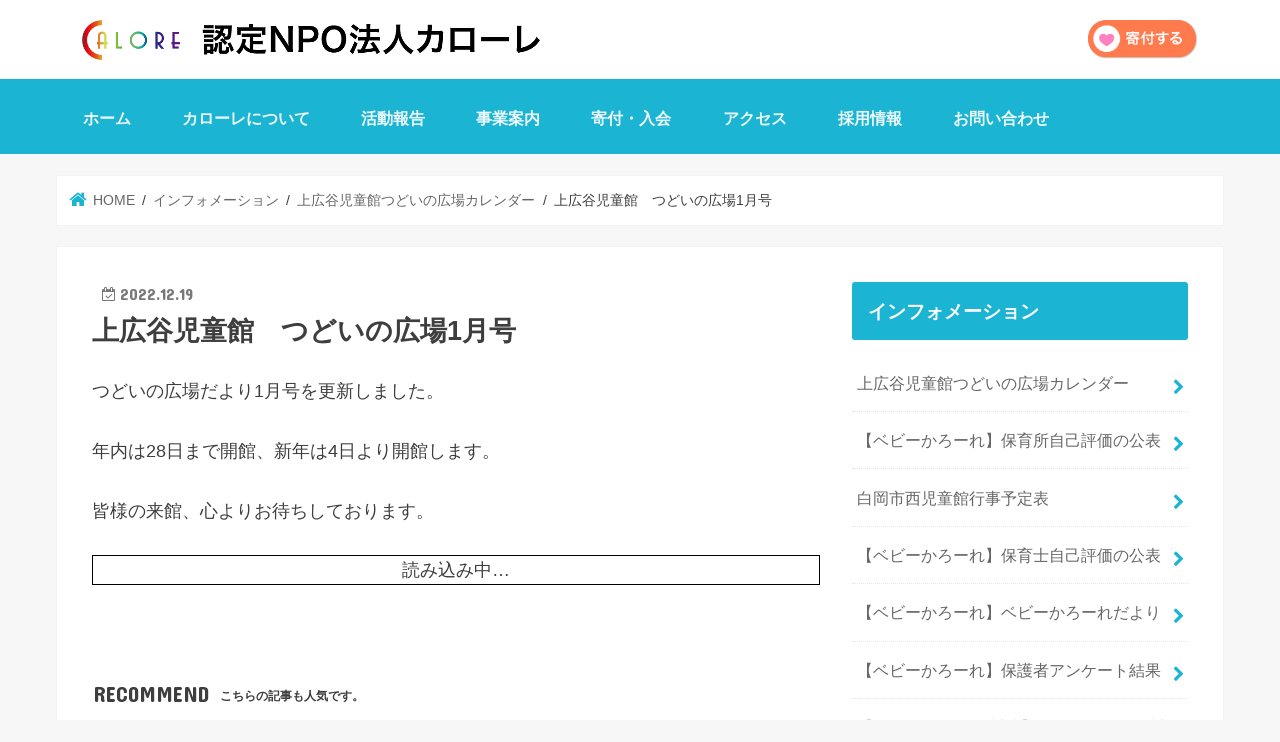

--- FILE ---
content_type: text/html; charset=UTF-8
request_url: https://npo-calore.jp/information/5661/
body_size: 16533
content:
<!doctype html>
<!--[if lt IE 7]><html dir="ltr" lang="ja" prefix="og: https://ogp.me/ns#" class="no-js lt-ie9 lt-ie8 lt-ie7"><![endif]-->
<!--[if (IE 7)&!(IEMobile)]><html dir="ltr" lang="ja" prefix="og: https://ogp.me/ns#" class="no-js lt-ie9 lt-ie8"><![endif]-->
<!--[if (IE 8)&!(IEMobile)]><html dir="ltr" lang="ja" prefix="og: https://ogp.me/ns#" class="no-js lt-ie9"><![endif]-->
<!--[if gt IE 8]><!-->
<html dir="ltr" lang="ja" prefix="og: https://ogp.me/ns#" class="no-js"><!--<![endif]-->

<head>
     <meta charset="utf-8">
     <meta http-equiv="X-UA-Compatible" content="IE=edge">
     
     <meta name="HandheldFriendly" content="True">
     <meta name="MobileOptimized" content="320">
     <meta name="viewport" content="width=device-width, initial-scale=1" />
               <link rel="apple-touch-icon" href="https://npo-calore.jp/_wpdir/wp-content/uploads/2019/05/fav.png">               <link rel="icon" href="https://npo-calore.jp/_wpdir/wp-content/uploads/2019/05/fav.png">     <link rel="pingback" href="https://npo-calore.jp/_wpdir/xmlrpc.php">
     <!--[if IE]>
<![endif]-->
     <!--[if lt IE 9]>
<script src="//html5shiv.googlecode.com/svn/trunk/html5.js"></script>
<script src="//css3-mediaqueries-js.googlecode.com/svn/trunk/css3-mediaqueries.js"></script>
<![endif]-->
     
<!-- Global site tag (gtag.js) - Google Analytics -->
<script async src="https://www.googletagmanager.com/gtag/js?id=UA-141900292-1"></script>
<script>
window.dataLayer = window.dataLayer || [];
function gtag(){dataLayer.push(arguments);}
gtag('js', new Date());

gtag('config', 'UA-141900292-1');
</script>     	<style>img:is([sizes="auto" i], [sizes^="auto," i]) { contain-intrinsic-size: 3000px 1500px }</style>
	
		<!-- All in One SEO 4.8.9 - aioseo.com -->
		<title>上広谷児童館 つどいの広場1月号 | 認定NPO法人カローレ</title>
	<meta name="robots" content="max-image-preview:large" />
	<link rel="canonical" href="https://npo-calore.jp/information/5661/" />
	<meta name="generator" content="All in One SEO (AIOSEO) 4.8.9" />
		<meta property="og:locale" content="ja_JP" />
		<meta property="og:site_name" content="認定NPO法人カローレ | 認定NPO法人カローレは、 埼玉県鶴ヶ島市を中心に０歳から１８歳未満の子育て支援に係わる福祉サービスを提供する事業型NPO法人です" />
		<meta property="og:type" content="article" />
		<meta property="og:title" content="上広谷児童館 つどいの広場1月号 | 認定NPO法人カローレ" />
		<meta property="og:url" content="https://npo-calore.jp/information/5661/" />
		<meta property="article:published_time" content="2022-12-19T07:00:28+00:00" />
		<meta property="article:modified_time" content="2022-12-19T07:00:28+00:00" />
		<meta name="twitter:card" content="summary" />
		<meta name="twitter:title" content="上広谷児童館 つどいの広場1月号 | 認定NPO法人カローレ" />
		<script type="application/ld+json" class="aioseo-schema">
			{"@context":"https:\/\/schema.org","@graph":[{"@type":"BreadcrumbList","@id":"https:\/\/npo-calore.jp\/information\/5661\/#breadcrumblist","itemListElement":[{"@type":"ListItem","@id":"https:\/\/npo-calore.jp#listItem","position":1,"name":"\u30db\u30fc\u30e0","item":"https:\/\/npo-calore.jp","nextItem":{"@type":"ListItem","@id":"https:\/\/npo-calore.jp\/information\/#listItem","name":"\u30a4\u30f3\u30d5\u30a9\u30e1\u30fc\u30b7\u30e7\u30f3"}},{"@type":"ListItem","@id":"https:\/\/npo-calore.jp\/information\/#listItem","position":2,"name":"\u30a4\u30f3\u30d5\u30a9\u30e1\u30fc\u30b7\u30e7\u30f3","item":"https:\/\/npo-calore.jp\/information\/","nextItem":{"@type":"ListItem","@id":"https:\/\/npo-calore.jp\/activities\/information-cat\/jidoukan_tsurugashima_kamihiroya_calendar\/#listItem","name":"\u4e0a\u5e83\u8c37\u5150\u7ae5\u9928\u3064\u3069\u3044\u306e\u5e83\u5834\u30ab\u30ec\u30f3\u30c0\u30fc"},"previousItem":{"@type":"ListItem","@id":"https:\/\/npo-calore.jp#listItem","name":"\u30db\u30fc\u30e0"}},{"@type":"ListItem","@id":"https:\/\/npo-calore.jp\/activities\/information-cat\/jidoukan_tsurugashima_kamihiroya_calendar\/#listItem","position":3,"name":"\u4e0a\u5e83\u8c37\u5150\u7ae5\u9928\u3064\u3069\u3044\u306e\u5e83\u5834\u30ab\u30ec\u30f3\u30c0\u30fc","item":"https:\/\/npo-calore.jp\/activities\/information-cat\/jidoukan_tsurugashima_kamihiroya_calendar\/","nextItem":{"@type":"ListItem","@id":"https:\/\/npo-calore.jp\/information\/5661\/#listItem","name":"\u4e0a\u5e83\u8c37\u5150\u7ae5\u9928\u3000\u3064\u3069\u3044\u306e\u5e83\u58341\u6708\u53f7"},"previousItem":{"@type":"ListItem","@id":"https:\/\/npo-calore.jp\/information\/#listItem","name":"\u30a4\u30f3\u30d5\u30a9\u30e1\u30fc\u30b7\u30e7\u30f3"}},{"@type":"ListItem","@id":"https:\/\/npo-calore.jp\/information\/5661\/#listItem","position":4,"name":"\u4e0a\u5e83\u8c37\u5150\u7ae5\u9928\u3000\u3064\u3069\u3044\u306e\u5e83\u58341\u6708\u53f7","previousItem":{"@type":"ListItem","@id":"https:\/\/npo-calore.jp\/activities\/information-cat\/jidoukan_tsurugashima_kamihiroya_calendar\/#listItem","name":"\u4e0a\u5e83\u8c37\u5150\u7ae5\u9928\u3064\u3069\u3044\u306e\u5e83\u5834\u30ab\u30ec\u30f3\u30c0\u30fc"}}]},{"@type":"Organization","@id":"https:\/\/npo-calore.jp\/#organization","name":"\u8a8d\u5b9aNPO\u6cd5\u4eba\u30ab\u30ed\u30fc\u30ec","description":"\u8a8d\u5b9aNPO\u6cd5\u4eba\u30ab\u30ed\u30fc\u30ec\u306f\u3001 \u57fc\u7389\u770c\u9db4\u30f6\u5cf6\u5e02\u3092\u4e2d\u5fc3\u306b\uff10\u6b73\u304b\u3089\uff11\uff18\u6b73\u672a\u6e80\u306e\u5b50\u80b2\u3066\u652f\u63f4\u306b\u4fc2\u308f\u308b\u798f\u7949\u30b5\u30fc\u30d3\u30b9\u3092\u63d0\u4f9b\u3059\u308b\u4e8b\u696d\u578bNPO\u6cd5\u4eba\u3067\u3059","url":"https:\/\/npo-calore.jp\/"},{"@type":"WebPage","@id":"https:\/\/npo-calore.jp\/information\/5661\/#webpage","url":"https:\/\/npo-calore.jp\/information\/5661\/","name":"\u4e0a\u5e83\u8c37\u5150\u7ae5\u9928 \u3064\u3069\u3044\u306e\u5e83\u58341\u6708\u53f7 | \u8a8d\u5b9aNPO\u6cd5\u4eba\u30ab\u30ed\u30fc\u30ec","inLanguage":"ja","isPartOf":{"@id":"https:\/\/npo-calore.jp\/#website"},"breadcrumb":{"@id":"https:\/\/npo-calore.jp\/information\/5661\/#breadcrumblist"},"datePublished":"2022-12-19T16:00:28+09:00","dateModified":"2022-12-19T16:00:28+09:00"},{"@type":"WebSite","@id":"https:\/\/npo-calore.jp\/#website","url":"https:\/\/npo-calore.jp\/","name":"\u8a8d\u5b9aNPO\u6cd5\u4eba\u30ab\u30ed\u30fc\u30ec","description":"\u8a8d\u5b9aNPO\u6cd5\u4eba\u30ab\u30ed\u30fc\u30ec\u306f\u3001 \u57fc\u7389\u770c\u9db4\u30f6\u5cf6\u5e02\u3092\u4e2d\u5fc3\u306b\uff10\u6b73\u304b\u3089\uff11\uff18\u6b73\u672a\u6e80\u306e\u5b50\u80b2\u3066\u652f\u63f4\u306b\u4fc2\u308f\u308b\u798f\u7949\u30b5\u30fc\u30d3\u30b9\u3092\u63d0\u4f9b\u3059\u308b\u4e8b\u696d\u578bNPO\u6cd5\u4eba\u3067\u3059","inLanguage":"ja","publisher":{"@id":"https:\/\/npo-calore.jp\/#organization"}}]}
		</script>
		<!-- All in One SEO -->

<link rel='dns-prefetch' href='//widgetlogic.org' />
<link rel='dns-prefetch' href='//ajax.googleapis.com' />
<link rel='dns-prefetch' href='//fonts.googleapis.com' />
<link rel='dns-prefetch' href='//maxcdn.bootstrapcdn.com' />
<link rel="alternate" type="application/rss+xml" title="認定NPO法人カローレ &raquo; フィード" href="https://npo-calore.jp/feed/" />
<link rel="alternate" type="application/rss+xml" title="認定NPO法人カローレ &raquo; コメントフィード" href="https://npo-calore.jp/comments/feed/" />
<script type="text/javascript">
/* <![CDATA[ */
window._wpemojiSettings = {"baseUrl":"https:\/\/s.w.org\/images\/core\/emoji\/16.0.1\/72x72\/","ext":".png","svgUrl":"https:\/\/s.w.org\/images\/core\/emoji\/16.0.1\/svg\/","svgExt":".svg","source":{"concatemoji":"https:\/\/npo-calore.jp\/_wpdir\/wp-includes\/js\/wp-emoji-release.min.js"}};
/*! This file is auto-generated */
!function(s,n){var o,i,e;function c(e){try{var t={supportTests:e,timestamp:(new Date).valueOf()};sessionStorage.setItem(o,JSON.stringify(t))}catch(e){}}function p(e,t,n){e.clearRect(0,0,e.canvas.width,e.canvas.height),e.fillText(t,0,0);var t=new Uint32Array(e.getImageData(0,0,e.canvas.width,e.canvas.height).data),a=(e.clearRect(0,0,e.canvas.width,e.canvas.height),e.fillText(n,0,0),new Uint32Array(e.getImageData(0,0,e.canvas.width,e.canvas.height).data));return t.every(function(e,t){return e===a[t]})}function u(e,t){e.clearRect(0,0,e.canvas.width,e.canvas.height),e.fillText(t,0,0);for(var n=e.getImageData(16,16,1,1),a=0;a<n.data.length;a++)if(0!==n.data[a])return!1;return!0}function f(e,t,n,a){switch(t){case"flag":return n(e,"\ud83c\udff3\ufe0f\u200d\u26a7\ufe0f","\ud83c\udff3\ufe0f\u200b\u26a7\ufe0f")?!1:!n(e,"\ud83c\udde8\ud83c\uddf6","\ud83c\udde8\u200b\ud83c\uddf6")&&!n(e,"\ud83c\udff4\udb40\udc67\udb40\udc62\udb40\udc65\udb40\udc6e\udb40\udc67\udb40\udc7f","\ud83c\udff4\u200b\udb40\udc67\u200b\udb40\udc62\u200b\udb40\udc65\u200b\udb40\udc6e\u200b\udb40\udc67\u200b\udb40\udc7f");case"emoji":return!a(e,"\ud83e\udedf")}return!1}function g(e,t,n,a){var r="undefined"!=typeof WorkerGlobalScope&&self instanceof WorkerGlobalScope?new OffscreenCanvas(300,150):s.createElement("canvas"),o=r.getContext("2d",{willReadFrequently:!0}),i=(o.textBaseline="top",o.font="600 32px Arial",{});return e.forEach(function(e){i[e]=t(o,e,n,a)}),i}function t(e){var t=s.createElement("script");t.src=e,t.defer=!0,s.head.appendChild(t)}"undefined"!=typeof Promise&&(o="wpEmojiSettingsSupports",i=["flag","emoji"],n.supports={everything:!0,everythingExceptFlag:!0},e=new Promise(function(e){s.addEventListener("DOMContentLoaded",e,{once:!0})}),new Promise(function(t){var n=function(){try{var e=JSON.parse(sessionStorage.getItem(o));if("object"==typeof e&&"number"==typeof e.timestamp&&(new Date).valueOf()<e.timestamp+604800&&"object"==typeof e.supportTests)return e.supportTests}catch(e){}return null}();if(!n){if("undefined"!=typeof Worker&&"undefined"!=typeof OffscreenCanvas&&"undefined"!=typeof URL&&URL.createObjectURL&&"undefined"!=typeof Blob)try{var e="postMessage("+g.toString()+"("+[JSON.stringify(i),f.toString(),p.toString(),u.toString()].join(",")+"));",a=new Blob([e],{type:"text/javascript"}),r=new Worker(URL.createObjectURL(a),{name:"wpTestEmojiSupports"});return void(r.onmessage=function(e){c(n=e.data),r.terminate(),t(n)})}catch(e){}c(n=g(i,f,p,u))}t(n)}).then(function(e){for(var t in e)n.supports[t]=e[t],n.supports.everything=n.supports.everything&&n.supports[t],"flag"!==t&&(n.supports.everythingExceptFlag=n.supports.everythingExceptFlag&&n.supports[t]);n.supports.everythingExceptFlag=n.supports.everythingExceptFlag&&!n.supports.flag,n.DOMReady=!1,n.readyCallback=function(){n.DOMReady=!0}}).then(function(){return e}).then(function(){var e;n.supports.everything||(n.readyCallback(),(e=n.source||{}).concatemoji?t(e.concatemoji):e.wpemoji&&e.twemoji&&(t(e.twemoji),t(e.wpemoji)))}))}((window,document),window._wpemojiSettings);
/* ]]> */
</script>
<style id='wp-emoji-styles-inline-css' type='text/css'>

	img.wp-smiley, img.emoji {
		display: inline !important;
		border: none !important;
		box-shadow: none !important;
		height: 1em !important;
		width: 1em !important;
		margin: 0 0.07em !important;
		vertical-align: -0.1em !important;
		background: none !important;
		padding: 0 !important;
	}
</style>
<link rel='stylesheet' id='wp-block-library-css' href='https://npo-calore.jp/_wpdir/wp-includes/css/dist/block-library/style.min.css' type='text/css' media='all' />
<style id='classic-theme-styles-inline-css' type='text/css'>
/*! This file is auto-generated */
.wp-block-button__link{color:#fff;background-color:#32373c;border-radius:9999px;box-shadow:none;text-decoration:none;padding:calc(.667em + 2px) calc(1.333em + 2px);font-size:1.125em}.wp-block-file__button{background:#32373c;color:#fff;text-decoration:none}
</style>
<style id='pdfemb-pdf-embedder-viewer-style-inline-css' type='text/css'>
.wp-block-pdfemb-pdf-embedder-viewer{max-width:none}

</style>
<link rel='stylesheet' id='block-widget-css' href='https://npo-calore.jp/_wpdir/wp-content/plugins/widget-logic/block_widget/css/widget.css' type='text/css' media='all' />
<style id='global-styles-inline-css' type='text/css'>
:root{--wp--preset--aspect-ratio--square: 1;--wp--preset--aspect-ratio--4-3: 4/3;--wp--preset--aspect-ratio--3-4: 3/4;--wp--preset--aspect-ratio--3-2: 3/2;--wp--preset--aspect-ratio--2-3: 2/3;--wp--preset--aspect-ratio--16-9: 16/9;--wp--preset--aspect-ratio--9-16: 9/16;--wp--preset--color--black: #000000;--wp--preset--color--cyan-bluish-gray: #abb8c3;--wp--preset--color--white: #ffffff;--wp--preset--color--pale-pink: #f78da7;--wp--preset--color--vivid-red: #cf2e2e;--wp--preset--color--luminous-vivid-orange: #ff6900;--wp--preset--color--luminous-vivid-amber: #fcb900;--wp--preset--color--light-green-cyan: #7bdcb5;--wp--preset--color--vivid-green-cyan: #00d084;--wp--preset--color--pale-cyan-blue: #8ed1fc;--wp--preset--color--vivid-cyan-blue: #0693e3;--wp--preset--color--vivid-purple: #9b51e0;--wp--preset--gradient--vivid-cyan-blue-to-vivid-purple: linear-gradient(135deg,rgba(6,147,227,1) 0%,rgb(155,81,224) 100%);--wp--preset--gradient--light-green-cyan-to-vivid-green-cyan: linear-gradient(135deg,rgb(122,220,180) 0%,rgb(0,208,130) 100%);--wp--preset--gradient--luminous-vivid-amber-to-luminous-vivid-orange: linear-gradient(135deg,rgba(252,185,0,1) 0%,rgba(255,105,0,1) 100%);--wp--preset--gradient--luminous-vivid-orange-to-vivid-red: linear-gradient(135deg,rgba(255,105,0,1) 0%,rgb(207,46,46) 100%);--wp--preset--gradient--very-light-gray-to-cyan-bluish-gray: linear-gradient(135deg,rgb(238,238,238) 0%,rgb(169,184,195) 100%);--wp--preset--gradient--cool-to-warm-spectrum: linear-gradient(135deg,rgb(74,234,220) 0%,rgb(151,120,209) 20%,rgb(207,42,186) 40%,rgb(238,44,130) 60%,rgb(251,105,98) 80%,rgb(254,248,76) 100%);--wp--preset--gradient--blush-light-purple: linear-gradient(135deg,rgb(255,206,236) 0%,rgb(152,150,240) 100%);--wp--preset--gradient--blush-bordeaux: linear-gradient(135deg,rgb(254,205,165) 0%,rgb(254,45,45) 50%,rgb(107,0,62) 100%);--wp--preset--gradient--luminous-dusk: linear-gradient(135deg,rgb(255,203,112) 0%,rgb(199,81,192) 50%,rgb(65,88,208) 100%);--wp--preset--gradient--pale-ocean: linear-gradient(135deg,rgb(255,245,203) 0%,rgb(182,227,212) 50%,rgb(51,167,181) 100%);--wp--preset--gradient--electric-grass: linear-gradient(135deg,rgb(202,248,128) 0%,rgb(113,206,126) 100%);--wp--preset--gradient--midnight: linear-gradient(135deg,rgb(2,3,129) 0%,rgb(40,116,252) 100%);--wp--preset--font-size--small: 13px;--wp--preset--font-size--medium: 20px;--wp--preset--font-size--large: 36px;--wp--preset--font-size--x-large: 42px;--wp--preset--spacing--20: 0.44rem;--wp--preset--spacing--30: 0.67rem;--wp--preset--spacing--40: 1rem;--wp--preset--spacing--50: 1.5rem;--wp--preset--spacing--60: 2.25rem;--wp--preset--spacing--70: 3.38rem;--wp--preset--spacing--80: 5.06rem;--wp--preset--shadow--natural: 6px 6px 9px rgba(0, 0, 0, 0.2);--wp--preset--shadow--deep: 12px 12px 50px rgba(0, 0, 0, 0.4);--wp--preset--shadow--sharp: 6px 6px 0px rgba(0, 0, 0, 0.2);--wp--preset--shadow--outlined: 6px 6px 0px -3px rgba(255, 255, 255, 1), 6px 6px rgba(0, 0, 0, 1);--wp--preset--shadow--crisp: 6px 6px 0px rgba(0, 0, 0, 1);}:where(.is-layout-flex){gap: 0.5em;}:where(.is-layout-grid){gap: 0.5em;}body .is-layout-flex{display: flex;}.is-layout-flex{flex-wrap: wrap;align-items: center;}.is-layout-flex > :is(*, div){margin: 0;}body .is-layout-grid{display: grid;}.is-layout-grid > :is(*, div){margin: 0;}:where(.wp-block-columns.is-layout-flex){gap: 2em;}:where(.wp-block-columns.is-layout-grid){gap: 2em;}:where(.wp-block-post-template.is-layout-flex){gap: 1.25em;}:where(.wp-block-post-template.is-layout-grid){gap: 1.25em;}.has-black-color{color: var(--wp--preset--color--black) !important;}.has-cyan-bluish-gray-color{color: var(--wp--preset--color--cyan-bluish-gray) !important;}.has-white-color{color: var(--wp--preset--color--white) !important;}.has-pale-pink-color{color: var(--wp--preset--color--pale-pink) !important;}.has-vivid-red-color{color: var(--wp--preset--color--vivid-red) !important;}.has-luminous-vivid-orange-color{color: var(--wp--preset--color--luminous-vivid-orange) !important;}.has-luminous-vivid-amber-color{color: var(--wp--preset--color--luminous-vivid-amber) !important;}.has-light-green-cyan-color{color: var(--wp--preset--color--light-green-cyan) !important;}.has-vivid-green-cyan-color{color: var(--wp--preset--color--vivid-green-cyan) !important;}.has-pale-cyan-blue-color{color: var(--wp--preset--color--pale-cyan-blue) !important;}.has-vivid-cyan-blue-color{color: var(--wp--preset--color--vivid-cyan-blue) !important;}.has-vivid-purple-color{color: var(--wp--preset--color--vivid-purple) !important;}.has-black-background-color{background-color: var(--wp--preset--color--black) !important;}.has-cyan-bluish-gray-background-color{background-color: var(--wp--preset--color--cyan-bluish-gray) !important;}.has-white-background-color{background-color: var(--wp--preset--color--white) !important;}.has-pale-pink-background-color{background-color: var(--wp--preset--color--pale-pink) !important;}.has-vivid-red-background-color{background-color: var(--wp--preset--color--vivid-red) !important;}.has-luminous-vivid-orange-background-color{background-color: var(--wp--preset--color--luminous-vivid-orange) !important;}.has-luminous-vivid-amber-background-color{background-color: var(--wp--preset--color--luminous-vivid-amber) !important;}.has-light-green-cyan-background-color{background-color: var(--wp--preset--color--light-green-cyan) !important;}.has-vivid-green-cyan-background-color{background-color: var(--wp--preset--color--vivid-green-cyan) !important;}.has-pale-cyan-blue-background-color{background-color: var(--wp--preset--color--pale-cyan-blue) !important;}.has-vivid-cyan-blue-background-color{background-color: var(--wp--preset--color--vivid-cyan-blue) !important;}.has-vivid-purple-background-color{background-color: var(--wp--preset--color--vivid-purple) !important;}.has-black-border-color{border-color: var(--wp--preset--color--black) !important;}.has-cyan-bluish-gray-border-color{border-color: var(--wp--preset--color--cyan-bluish-gray) !important;}.has-white-border-color{border-color: var(--wp--preset--color--white) !important;}.has-pale-pink-border-color{border-color: var(--wp--preset--color--pale-pink) !important;}.has-vivid-red-border-color{border-color: var(--wp--preset--color--vivid-red) !important;}.has-luminous-vivid-orange-border-color{border-color: var(--wp--preset--color--luminous-vivid-orange) !important;}.has-luminous-vivid-amber-border-color{border-color: var(--wp--preset--color--luminous-vivid-amber) !important;}.has-light-green-cyan-border-color{border-color: var(--wp--preset--color--light-green-cyan) !important;}.has-vivid-green-cyan-border-color{border-color: var(--wp--preset--color--vivid-green-cyan) !important;}.has-pale-cyan-blue-border-color{border-color: var(--wp--preset--color--pale-cyan-blue) !important;}.has-vivid-cyan-blue-border-color{border-color: var(--wp--preset--color--vivid-cyan-blue) !important;}.has-vivid-purple-border-color{border-color: var(--wp--preset--color--vivid-purple) !important;}.has-vivid-cyan-blue-to-vivid-purple-gradient-background{background: var(--wp--preset--gradient--vivid-cyan-blue-to-vivid-purple) !important;}.has-light-green-cyan-to-vivid-green-cyan-gradient-background{background: var(--wp--preset--gradient--light-green-cyan-to-vivid-green-cyan) !important;}.has-luminous-vivid-amber-to-luminous-vivid-orange-gradient-background{background: var(--wp--preset--gradient--luminous-vivid-amber-to-luminous-vivid-orange) !important;}.has-luminous-vivid-orange-to-vivid-red-gradient-background{background: var(--wp--preset--gradient--luminous-vivid-orange-to-vivid-red) !important;}.has-very-light-gray-to-cyan-bluish-gray-gradient-background{background: var(--wp--preset--gradient--very-light-gray-to-cyan-bluish-gray) !important;}.has-cool-to-warm-spectrum-gradient-background{background: var(--wp--preset--gradient--cool-to-warm-spectrum) !important;}.has-blush-light-purple-gradient-background{background: var(--wp--preset--gradient--blush-light-purple) !important;}.has-blush-bordeaux-gradient-background{background: var(--wp--preset--gradient--blush-bordeaux) !important;}.has-luminous-dusk-gradient-background{background: var(--wp--preset--gradient--luminous-dusk) !important;}.has-pale-ocean-gradient-background{background: var(--wp--preset--gradient--pale-ocean) !important;}.has-electric-grass-gradient-background{background: var(--wp--preset--gradient--electric-grass) !important;}.has-midnight-gradient-background{background: var(--wp--preset--gradient--midnight) !important;}.has-small-font-size{font-size: var(--wp--preset--font-size--small) !important;}.has-medium-font-size{font-size: var(--wp--preset--font-size--medium) !important;}.has-large-font-size{font-size: var(--wp--preset--font-size--large) !important;}.has-x-large-font-size{font-size: var(--wp--preset--font-size--x-large) !important;}
:where(.wp-block-post-template.is-layout-flex){gap: 1.25em;}:where(.wp-block-post-template.is-layout-grid){gap: 1.25em;}
:where(.wp-block-columns.is-layout-flex){gap: 2em;}:where(.wp-block-columns.is-layout-grid){gap: 2em;}
:root :where(.wp-block-pullquote){font-size: 1.5em;line-height: 1.6;}
</style>
<link rel='stylesheet' id='dnd-upload-cf7-css' href='https://npo-calore.jp/_wpdir/wp-content/plugins/drag-and-drop-multiple-file-upload-contact-form-7/assets/css/dnd-upload-cf7.css' type='text/css' media='all' />
<link rel='stylesheet' id='contact-form-7-css' href='https://npo-calore.jp/_wpdir/wp-content/plugins/contact-form-7/includes/css/styles.css' type='text/css' media='all' />
<link rel='stylesheet' id='contact-form-7-confirm-css' href='https://npo-calore.jp/_wpdir/wp-content/plugins/contact-form-7-add-confirm/includes/css/styles.css' type='text/css' media='all' />
<link rel='stylesheet' id='style-css' href='https://npo-calore.jp/_wpdir/wp-content/themes/jstork-child/style.css' type='text/css' media='all' />
<link rel='stylesheet' id='child-style-css' href='https://npo-calore.jp/_wpdir/wp-content/themes/jstork-child/style.css?190913' type='text/css' media='all' />
<link rel='stylesheet' id='slick-css' href='https://npo-calore.jp/_wpdir/wp-content/themes/jstork/library/css/slick.css' type='text/css' media='all' />
<link rel='stylesheet' id='shortcode-css' href='https://npo-calore.jp/_wpdir/wp-content/themes/jstork/library/css/shortcode.css' type='text/css' media='all' />
<link rel='stylesheet' id='gf_Concert-css' href='//fonts.googleapis.com/css?family=Concert+One' type='text/css' media='all' />
<link rel='stylesheet' id='gf_Lato-css' href='//fonts.googleapis.com/css?family=Lato' type='text/css' media='all' />
<link rel='stylesheet' id='fontawesome-css' href='//maxcdn.bootstrapcdn.com/font-awesome/4.7.0/css/font-awesome.min.css' type='text/css' media='all' />
<link rel='stylesheet' id='remodal-css' href='https://npo-calore.jp/_wpdir/wp-content/themes/jstork/library/css/remodal.css' type='text/css' media='all' />
<link rel='stylesheet' id='animate-css' href='https://npo-calore.jp/_wpdir/wp-content/themes/jstork/library/css/animate.min.css' type='text/css' media='all' />
<link rel='stylesheet' id='cf7cf-style-css' href='https://npo-calore.jp/_wpdir/wp-content/plugins/cf7-conditional-fields/style.css' type='text/css' media='all' />
<!--n2css--><!--n2js--><script type="text/javascript" src="//ajax.googleapis.com/ajax/libs/jquery/1.12.4/jquery.min.js" id="jquery-js"></script>
<link rel="https://api.w.org/" href="https://npo-calore.jp/wp-json/" /><link rel="EditURI" type="application/rsd+xml" title="RSD" href="https://npo-calore.jp/_wpdir/xmlrpc.php?rsd" />

<link rel='shortlink' href='https://npo-calore.jp/?p=5661' />
<link rel="alternate" title="oEmbed (JSON)" type="application/json+oembed" href="https://npo-calore.jp/wp-json/oembed/1.0/embed?url=https%3A%2F%2Fnpo-calore.jp%2Finformation%2F5661%2F" />
<link rel="alternate" title="oEmbed (XML)" type="text/xml+oembed" href="https://npo-calore.jp/wp-json/oembed/1.0/embed?url=https%3A%2F%2Fnpo-calore.jp%2Finformation%2F5661%2F&#038;format=xml" />
<style type="text/css">
body{color: #3E3E3E;}
a, #breadcrumb li.bc_homelink a::before, .authorbox .author_sns li a::before{color: #1BB4D3;}
a:hover{color: #E69B9B;}
.article-footer .post-categories li a,.article-footer .tags a,.accordionBtn{  background: #1BB4D3;  border-color: #1BB4D3;}
.article-footer .tags a{color:#1BB4D3; background: none;}
.article-footer .post-categories li a:hover,.article-footer .tags a:hover,.accordionBtn.active{ background:#E69B9B;  border-color:#E69B9B;}
input[type="text"],input[type="password"],input[type="datetime"],input[type="datetime-local"],input[type="date"],input[type="month"],input[type="time"],input[type="week"],input[type="number"],input[type="email"],input[type="url"],input[type="search"],input[type="tel"],input[type="color"],select,textarea,.field { background-color: #ffffff;}
.header{color: #ffffff;}
.bgfull .header,.header.bg,.header #inner-header,.menu-sp{background: #1bb4d3;}
#logo a{color: #ffffff;}
#g_nav .nav li a,.nav_btn,.menu-sp a,.menu-sp a,.menu-sp > ul:after{color: #edf9fc;}
#logo a:hover,#g_nav .nav li a:hover,.nav_btn:hover{color:#eeeeee;}
@media only screen and (min-width: 768px) {
.nav > li > a:after{background: #eeeeee;}
.nav ul {background: #666666;}
#g_nav .nav li ul.sub-menu li a{color: #f7f7f7;}
}
@media only screen and (max-width: 1165px) {
.site_description{background: #1bb4d3; color: #ffffff;}
}
#inner-content, #breadcrumb, .entry-content blockquote:before, .entry-content blockquote:after{background: #ffffff}
.top-post-list .post-list:before{background: #1BB4D3;}
.widget li a:after{color: #1BB4D3;}
.entry-content h2,.widgettitle,.accordion::before{background: #1bb4d3; color: #ffffff;}
.entry-content h3{border-color: #1bb4d3;}
.h_boader .entry-content h2{border-color: #1bb4d3; color: #3E3E3E;}
.h_balloon .entry-content h2:after{border-top-color: #1bb4d3;}
.entry-content ul li:before{ background: #1bb4d3;}
.entry-content ol li:before{ background: #1bb4d3;}
.post-list-card .post-list .eyecatch .cat-name,.top-post-list .post-list .eyecatch .cat-name,.byline .cat-name,.single .authorbox .author-newpost li .cat-name,.related-box li .cat-name,.carouselwrap .cat-name,.eyecatch .cat-name{background: #fcee21; color:  #444444;}
ul.wpp-list li a:before{background: #1bb4d3; color: #ffffff;}
.readmore a{border:1px solid #1BB4D3;color:#1BB4D3;}
.readmore a:hover{background:#1BB4D3;color:#fff;}
.btn-wrap a{background: #1BB4D3;border: 1px solid #1BB4D3;}
.btn-wrap a:hover{background: #E69B9B;border-color: #E69B9B;}
.btn-wrap.simple a{border:1px solid #1BB4D3;color:#1BB4D3;}
.btn-wrap.simple a:hover{background:#1BB4D3;}
.blue-btn, .comment-reply-link, #submit { background-color: #1BB4D3; }
.blue-btn:hover, .comment-reply-link:hover, #submit:hover, .blue-btn:focus, .comment-reply-link:focus, #submit:focus {background-color: #E69B9B; }
#sidebar1{color: #444444;}
.widget:not(.widget_text) a{color:#666666;}
.widget:not(.widget_text) a:hover{color:#999999;}
.bgfull #footer-top,#footer-top .inner,.cta-inner{background-color: #666666; color: #CACACA;}
.footer a,#footer-top a{color: #f7f7f7;}
#footer-top .widgettitle{color: #CACACA;}
.bgfull .footer,.footer.bg,.footer .inner {background-color: #666666;color: #CACACA;}
.footer-links li a:before{ color: #1bb4d3;}
.pagination a, .pagination span,.page-links a{border-color: #1BB4D3; color: #1BB4D3;}
.pagination .current,.pagination .current:hover,.page-links ul > li > span{background-color: #1BB4D3; border-color: #1BB4D3;}
.pagination a:hover, .pagination a:focus,.page-links a:hover, .page-links a:focus{background-color: #1BB4D3; color: #fff;}
</style>
<link rel="icon" href="https://npo-calore.jp/_wpdir/wp-content/uploads/2019/05/cropped-fav-32x32.png" sizes="32x32" />
<link rel="icon" href="https://npo-calore.jp/_wpdir/wp-content/uploads/2019/05/cropped-fav-192x192.png" sizes="192x192" />
<link rel="apple-touch-icon" href="https://npo-calore.jp/_wpdir/wp-content/uploads/2019/05/cropped-fav-180x180.png" />
<meta name="msapplication-TileImage" content="https://npo-calore.jp/_wpdir/wp-content/uploads/2019/05/cropped-fav-270x270.png" />
		<style type="text/css" id="wp-custom-css">
			
span.wpcf7-list-item {
display: block;
}



/* フォント変更 */
body {
font-family: YuGothic,'Yu Gothic','ヒラギノ角ゴシック','Hiragino Sans','Helvetica Neue','Helvetica','Arial',sans-serif;
}

/*サイトタイトル　フォント変更*/
#logo .h1 {
 font-family: "Helvetica Neue",
    Arial,
    "Hiragino Kaku Gothic ProN",
    "Hiragino Sans",
    Meiryo,
    sans-serif;
}

/* フォントサイズ変更 */

body {
  font-size: 18px;
}

/* サイト説明 */
.site_description {
    font-size: 12px;
}
 
/* ウィジェットタイトル */
.widgettitle {
    font-size: 1.2em;
}

 
/* 本文 */
.entry-content p {
    font-size: 100%;
}
 
/* 見出し（h2） */
.entry-content h2 {
    font-size: 1.2em;
}
 
/* パンくずリスト */
#breadcrumb {
    font-size: .8em;
}

/* 下矢印 */
.triangle-left {
  display: inline-block;
  border-style: solid;
  border-width: 14px 24px 14px 0;
  border-color: transparent #1baed3 transparent transparent;
}
.triangle-top {
  display: inline-block;
  border-style: solid;
  border-width: 0 14px 24px 14px;
  border-color: transparent transparent #1baed3 transparent;
}
.triangle-right {
  display: inline-block;
  border-style: solid;
  border-width: 14px 0 14px 24px;
  border-color: transparent transparent transparent #1baed3;
}
.triangle-bottom {
  display: inline-block;
  border-style: solid;
  border-width: 24px 14px 0 14px;
  border-color: #1baed3 transparent transparent transparent;
}
		</style>
		</head>

<body class="wp-singular information-template-default single single-information postid-5661 wp-theme-jstork wp-child-theme-jstork-child bgfull pannavi_on h_default sidebarright undo_off">
     <div id="container" class="  ">
                                                       
               <header class="header animated fadeIn bgfull " role="banner">
                    <div class="header-logo-row">
                         <div class="wrap cf header-logo-flex">
                              <div id="logo" class="gf ">
                                                                                                                        <p class="h1 img"><a href="https://npo-calore.jp"><img src="https://npo-calore.jp/_wpdir/wp-content/uploads/2025/07/logo.png" alt="認定NPO法人カローレ"></a></p>
                                                                                                         </div>
                              <div class="header-donation-btn" style="margin-left:auto;">
                                        <a href="/admission-donation/"><img src="https://npo-calore.jp/_wpdir/wp-content/themes/jstork-child/library/images/common/donation_btn.png" alt="寄付ボタン"></a>
                                   </div>
                                                                                     </div>
                    </div>
                    <div id="inner-header" class="wrap cf">
                                                       <nav id="g_nav" role="navigation">
                                                                      <ul id="menu-%e3%82%b0%e3%83%ad%e3%83%bc%e3%83%90%e3%83%ab%e3%83%8a%e3%83%93" class="nav top-nav cf"><li id="menu-item-2878" class="menu-item menu-item-type-post_type menu-item-object-page menu-item-home menu-item-2878"><a href="https://npo-calore.jp/">ホーム</a></li>
<li id="menu-item-118" class="menu-item menu-item-type-post_type menu-item-object-page menu-item-has-children menu-item-118"><a href="https://npo-calore.jp/company/">カローレについて</a>
<ul class="sub-menu">
	<li id="menu-item-7575" class="menu-item menu-item-type-post_type menu-item-object-page menu-item-7575"><a href="https://npo-calore.jp/company/">▼カローレについて</a></li>
	<li id="menu-item-7425" class="menu-item menu-item-type-custom menu-item-object-custom menu-item-7425"><a href="/company/#chairmans_comment">理事長あいさつ</a></li>
</ul>
</li>
<li id="menu-item-54" class="menu-item menu-item-type-post_type menu-item-object-page current_page_parent menu-item-54"><a href="https://npo-calore.jp/activities/">活動報告</a></li>
<li id="menu-item-53" class="menu-item menu-item-type-post_type menu-item-object-page menu-item-has-children menu-item-53"><a href="https://npo-calore.jp/business/">事業案内</a>
<ul class="sub-menu">
	<li id="menu-item-7573" class="menu-item menu-item-type-post_type menu-item-object-page menu-item-7573"><a href="https://npo-calore.jp/business/">▼事業案内</a></li>
	<li id="menu-item-607" class="menu-item menu-item-type-post_type menu-item-object-page menu-item-has-children menu-item-607"><a href="https://npo-calore.jp/business/gakudo/">学童保育</a>
	<ul class="sub-menu">
		<li id="menu-item-7572" class="menu-item menu-item-type-post_type menu-item-object-page menu-item-7572"><a href="https://npo-calore.jp/business/gakudo/donguri/">どんぐりクラブ</a></li>
		<li id="menu-item-7571" class="menu-item menu-item-type-post_type menu-item-object-page menu-item-7571"><a href="https://npo-calore.jp/business/gakudo/arinko/">ありんこクラブ</a></li>
		<li id="menu-item-7570" class="menu-item menu-item-type-post_type menu-item-object-page menu-item-7570"><a href="https://npo-calore.jp/business/gakudo/arinko02/">第２ありんこクラブ</a></li>
		<li id="menu-item-7569" class="menu-item menu-item-type-post_type menu-item-object-page menu-item-7569"><a href="https://npo-calore.jp/business/gakudo/arinko03/">第３ありんこクラブ</a></li>
		<li id="menu-item-7568" class="menu-item menu-item-type-post_type menu-item-object-page menu-item-7568"><a href="https://npo-calore.jp/business/gakudo/nakayoshi/">なかよしクラブ</a></li>
		<li id="menu-item-7567" class="menu-item menu-item-type-post_type menu-item-object-page menu-item-7567"><a href="https://npo-calore.jp/business/gakudo/himawari/">ひまわりクラブ</a></li>
		<li id="menu-item-7566" class="menu-item menu-item-type-post_type menu-item-object-page menu-item-7566"><a href="https://npo-calore.jp/business/gakudo/tsukushinbo/">つくしんぼクラブ</a></li>
		<li id="menu-item-7565" class="menu-item menu-item-type-post_type menu-item-object-page menu-item-7565"><a href="https://npo-calore.jp/business/gakudo/tsukushinbo02/">第２つくしんぼクラブ</a></li>
		<li id="menu-item-8718" class="menu-item menu-item-type-post_type menu-item-object-page menu-item-8718"><a href="https://npo-calore.jp/business/gakudo/tsukushinbo03/">第３つくしんぼクラブ</a></li>
		<li id="menu-item-7564" class="menu-item menu-item-type-post_type menu-item-object-page menu-item-7564"><a href="https://npo-calore.jp/business/gakudo/tsybakiyama/">つばきやまクラブ</a></li>
		<li id="menu-item-7563" class="menu-item menu-item-type-post_type menu-item-object-page menu-item-7563"><a href="https://npo-calore.jp/business/gakudo/tsubakiyama02/">第２つばきやまクラブ</a></li>
		<li id="menu-item-7562" class="menu-item menu-item-type-post_type menu-item-object-page menu-item-7562"><a href="https://npo-calore.jp/business/gakudo/hachiman/">はちまんクラブ</a></li>
		<li id="menu-item-7561" class="menu-item menu-item-type-post_type menu-item-object-page menu-item-7561"><a href="https://npo-calore.jp/business/gakudo/hachiman02/">第２はちまんクラブ</a></li>
	</ul>
</li>
	<li id="menu-item-608" class="menu-item menu-item-type-post_type menu-item-object-page menu-item-has-children menu-item-608"><a href="https://npo-calore.jp/business/jidokan/">児童館</a>
	<ul class="sub-menu">
		<li id="menu-item-611" class="menu-item menu-item-type-post_type menu-item-object-page menu-item-611"><a href="https://npo-calore.jp/business/jidokan/kamihiroya/">鶴ヶ島市上広谷児童館</a></li>
		<li id="menu-item-610" class="menu-item menu-item-type-post_type menu-item-object-page menu-item-610"><a href="https://npo-calore.jp/business/jidokan/nishi/">鶴ヶ島市西児童館</a></li>
		<li id="menu-item-3471" class="menu-item menu-item-type-post_type menu-item-object-page menu-item-3471"><a href="https://npo-calore.jp/business/jidokan/kitamotoshi/">北本市立児童館</a></li>
	</ul>
</li>
	<li id="menu-item-612" class="menu-item menu-item-type-post_type menu-item-object-page menu-item-has-children menu-item-612"><a href="https://npo-calore.jp/business/hoikuen/">保育園</a>
	<ul class="sub-menu">
		<li id="menu-item-615" class="menu-item menu-item-type-post_type menu-item-object-page menu-item-615"><a href="https://npo-calore.jp/business/hoikuen/babycalore/">ベビーかろーれ</a></li>
		<li id="menu-item-613" class="menu-item menu-item-type-post_type menu-item-object-page menu-item-613"><a href="https://npo-calore.jp/business/hoikuen/babycalore-kawagoe/">ベビーかろーれ 川越</a></li>
	</ul>
</li>
	<li id="menu-item-621" class="menu-item menu-item-type-post_type menu-item-object-page menu-item-has-children menu-item-621"><a href="https://npo-calore.jp/business/shogaijitsujoshien/">障害児通所支援</a>
	<ul class="sub-menu">
		<li id="menu-item-2926" class="menu-item menu-item-type-post_type menu-item-object-page menu-item-2926"><a href="https://npo-calore.jp/business/shogaijitsujoshien/calore_kidskawatsuru/">かろーれキッズ川鶴</a></li>
		<li id="menu-item-2925" class="menu-item menu-item-type-post_type menu-item-object-page menu-item-2925"><a href="https://npo-calore.jp/business/shogaijitsujoshien/calore_kidskawatsuru_02/">第2かろーれキッズ川鶴</a></li>
		<li id="menu-item-5016" class="menu-item menu-item-type-post_type menu-item-object-page menu-item-5016"><a href="https://npo-calore.jp/business/shogaijitsujoshien/calore_kidskawatsuru_03/">第3かろーれキッズ川鶴</a></li>
	</ul>
</li>
	<li id="menu-item-622" class="menu-item menu-item-type-post_type menu-item-object-page menu-item-622"><a href="https://npo-calore.jp/business/sodanshien/">相談支援</a></li>
	<li id="menu-item-623" class="menu-item menu-item-type-post_type menu-item-object-page menu-item-has-children menu-item-623"><a href="https://npo-calore.jp/business/kosodateshien/">地域子育て支援拠点</a>
	<ul class="sub-menu">
		<li id="menu-item-3517" class="menu-item menu-item-type-post_type menu-item-object-page menu-item-3517"><a href="https://npo-calore.jp/business/kosodateshien/tsudoinohiroba/">つどいの広場（上広谷児童館内）</a></li>
		<li id="menu-item-4526" class="menu-item menu-item-type-post_type menu-item-object-page menu-item-4526"><a href="https://npo-calore.jp/business/kosodateshien/tsudoinohiroba_nishijidoukan/">つどいの広場（西児童館内）</a></li>
		<li id="menu-item-3516" class="menu-item menu-item-type-post_type menu-item-object-page menu-item-3516"><a href="https://npo-calore.jp/business/kosodateshien/kitamotoshi-kosodateshien/">北本市子育て支援センター</a></li>
		<li id="menu-item-3515" class="menu-item menu-item-type-post_type menu-item-object-page menu-item-3515"><a href="https://npo-calore.jp/business/kosodateshien/kitamotoshieki-kosodateshien/">北本市駅子育て支援センター</a></li>
	</ul>
</li>
	<li id="menu-item-620" class="menu-item menu-item-type-post_type menu-item-object-page menu-item-has-children menu-item-620"><a href="https://npo-calore.jp/business/gakushushien/">学習支援教室</a>
	<ul class="sub-menu">
		<li id="menu-item-6282" class="menu-item menu-item-type-post_type menu-item-object-page menu-item-6282"><a href="https://npo-calore.jp/business/gakushushien/gakushushien-j-h/">中学・高校生向け学習支援教室</a></li>
		<li id="menu-item-6283" class="menu-item menu-item-type-post_type menu-item-object-page menu-item-6283"><a href="https://npo-calore.jp/business/gakushushien/gakushushien-p/">小学生向け学習支援教室</a></li>
	</ul>
</li>
	<li id="menu-item-619" class="menu-item menu-item-type-post_type menu-item-object-page menu-item-619"><a href="https://npo-calore.jp/business/naraigoto/">習い事 in 学童保育</a></li>
	<li id="menu-item-4785" class="menu-item menu-item-type-post_type menu-item-object-page menu-item-4785"><a href="https://npo-calore.jp/business/foodpantry/">弁当支援とパントリー活動</a></li>
	<li id="menu-item-617" class="menu-item menu-item-type-post_type menu-item-object-page menu-item-617"><a href="https://npo-calore.jp/business/kodomosyokudo/">子ども食堂</a></li>
	<li id="menu-item-616" class="menu-item menu-item-type-post_type menu-item-object-page menu-item-616"><a href="https://npo-calore.jp/business/communityrestaurant/">カローレキッチンこどもひろば</a></li>
</ul>
</li>
<li id="menu-item-119" class="menu-item menu-item-type-post_type menu-item-object-page menu-item-has-children menu-item-119"><a href="https://npo-calore.jp/admission-donation/">寄付・入会</a>
<ul class="sub-menu">
	<li id="menu-item-7574" class="menu-item menu-item-type-post_type menu-item-object-page menu-item-7574"><a href="https://npo-calore.jp/admission-donation/">▼寄付・入会</a></li>
	<li id="menu-item-1504" class="menu-item menu-item-type-post_type menu-item-object-page menu-item-1504"><a href="https://npo-calore.jp/admission-donation/donation/">寄付申し込み</a></li>
	<li id="menu-item-625" class="menu-item menu-item-type-post_type menu-item-object-page menu-item-625"><a href="https://npo-calore.jp/admission-donation/admission/">入会申し込み</a></li>
	<li id="menu-item-626" class="menu-item menu-item-type-post_type menu-item-object-page menu-item-626"><a href="https://npo-calore.jp/admission-donation/donationreport/">寄付・支援状況</a></li>
</ul>
</li>
<li id="menu-item-254" class="menu-item menu-item-type-custom menu-item-object-custom menu-item-254"><a href="/company/#access">アクセス</a></li>
<li id="menu-item-6591" class="menu-item menu-item-type-post_type menu-item-object-page menu-item-has-children menu-item-6591"><a href="https://npo-calore.jp/recruit/">採用情報</a>
<ul class="sub-menu">
	<li id="menu-item-7576" class="menu-item menu-item-type-post_type menu-item-object-page menu-item-7576"><a href="https://npo-calore.jp/recruit/">▼採用情報</a></li>
	<li id="menu-item-6592" class="menu-item menu-item-type-post_type menu-item-object-page menu-item-6592"><a href="https://npo-calore.jp/recruit/entry/">ご応募フォーム</a></li>
</ul>
</li>
<li id="menu-item-116" class="menu-item menu-item-type-post_type menu-item-object-page menu-item-116"><a href="https://npo-calore.jp/contact/">お問い合わせ</a></li>
</ul>                              </nav>
                                                                                <!-- <a href="#spnavi" data-remodal-target="spnavi" class="nav_btn"><span class="text gf">menu</span></a> -->
                                             </div>
               </header>

               <!--メインスライドショートコード-->
                                   <div class="remodal" data-remodal-id="spnavi" data-remodal-options="hashTracking:false">
                    <button data-remodal-action="close" class="remodal-close"><span class="text gf">CLOSE</span></button>
                    <ul id="menu-%e3%82%b0%e3%83%ad%e3%83%bc%e3%83%90%e3%83%ab%e3%83%8a%e3%83%93-1" class="sp_g_nav nav top-nav cf"><li class="menu-item menu-item-type-post_type menu-item-object-page menu-item-home menu-item-2878"><a href="https://npo-calore.jp/">ホーム</a></li>
<li class="menu-item menu-item-type-post_type menu-item-object-page menu-item-has-children menu-item-118"><a href="https://npo-calore.jp/company/">カローレについて</a>
<ul class="sub-menu">
	<li class="menu-item menu-item-type-post_type menu-item-object-page menu-item-7575"><a href="https://npo-calore.jp/company/">▼カローレについて</a></li>
	<li class="menu-item menu-item-type-custom menu-item-object-custom menu-item-7425"><a href="/company/#chairmans_comment">理事長あいさつ</a></li>
</ul>
</li>
<li class="menu-item menu-item-type-post_type menu-item-object-page current_page_parent menu-item-54"><a href="https://npo-calore.jp/activities/">活動報告</a></li>
<li class="menu-item menu-item-type-post_type menu-item-object-page menu-item-has-children menu-item-53"><a href="https://npo-calore.jp/business/">事業案内</a>
<ul class="sub-menu">
	<li class="menu-item menu-item-type-post_type menu-item-object-page menu-item-7573"><a href="https://npo-calore.jp/business/">▼事業案内</a></li>
	<li class="menu-item menu-item-type-post_type menu-item-object-page menu-item-has-children menu-item-607"><a href="https://npo-calore.jp/business/gakudo/">学童保育</a>
	<ul class="sub-menu">
		<li class="menu-item menu-item-type-post_type menu-item-object-page menu-item-7572"><a href="https://npo-calore.jp/business/gakudo/donguri/">どんぐりクラブ</a></li>
		<li class="menu-item menu-item-type-post_type menu-item-object-page menu-item-7571"><a href="https://npo-calore.jp/business/gakudo/arinko/">ありんこクラブ</a></li>
		<li class="menu-item menu-item-type-post_type menu-item-object-page menu-item-7570"><a href="https://npo-calore.jp/business/gakudo/arinko02/">第２ありんこクラブ</a></li>
		<li class="menu-item menu-item-type-post_type menu-item-object-page menu-item-7569"><a href="https://npo-calore.jp/business/gakudo/arinko03/">第３ありんこクラブ</a></li>
		<li class="menu-item menu-item-type-post_type menu-item-object-page menu-item-7568"><a href="https://npo-calore.jp/business/gakudo/nakayoshi/">なかよしクラブ</a></li>
		<li class="menu-item menu-item-type-post_type menu-item-object-page menu-item-7567"><a href="https://npo-calore.jp/business/gakudo/himawari/">ひまわりクラブ</a></li>
		<li class="menu-item menu-item-type-post_type menu-item-object-page menu-item-7566"><a href="https://npo-calore.jp/business/gakudo/tsukushinbo/">つくしんぼクラブ</a></li>
		<li class="menu-item menu-item-type-post_type menu-item-object-page menu-item-7565"><a href="https://npo-calore.jp/business/gakudo/tsukushinbo02/">第２つくしんぼクラブ</a></li>
		<li class="menu-item menu-item-type-post_type menu-item-object-page menu-item-8718"><a href="https://npo-calore.jp/business/gakudo/tsukushinbo03/">第３つくしんぼクラブ</a></li>
		<li class="menu-item menu-item-type-post_type menu-item-object-page menu-item-7564"><a href="https://npo-calore.jp/business/gakudo/tsybakiyama/">つばきやまクラブ</a></li>
		<li class="menu-item menu-item-type-post_type menu-item-object-page menu-item-7563"><a href="https://npo-calore.jp/business/gakudo/tsubakiyama02/">第２つばきやまクラブ</a></li>
		<li class="menu-item menu-item-type-post_type menu-item-object-page menu-item-7562"><a href="https://npo-calore.jp/business/gakudo/hachiman/">はちまんクラブ</a></li>
		<li class="menu-item menu-item-type-post_type menu-item-object-page menu-item-7561"><a href="https://npo-calore.jp/business/gakudo/hachiman02/">第２はちまんクラブ</a></li>
	</ul>
</li>
	<li class="menu-item menu-item-type-post_type menu-item-object-page menu-item-has-children menu-item-608"><a href="https://npo-calore.jp/business/jidokan/">児童館</a>
	<ul class="sub-menu">
		<li class="menu-item menu-item-type-post_type menu-item-object-page menu-item-611"><a href="https://npo-calore.jp/business/jidokan/kamihiroya/">鶴ヶ島市上広谷児童館</a></li>
		<li class="menu-item menu-item-type-post_type menu-item-object-page menu-item-610"><a href="https://npo-calore.jp/business/jidokan/nishi/">鶴ヶ島市西児童館</a></li>
		<li class="menu-item menu-item-type-post_type menu-item-object-page menu-item-3471"><a href="https://npo-calore.jp/business/jidokan/kitamotoshi/">北本市立児童館</a></li>
	</ul>
</li>
	<li class="menu-item menu-item-type-post_type menu-item-object-page menu-item-has-children menu-item-612"><a href="https://npo-calore.jp/business/hoikuen/">保育園</a>
	<ul class="sub-menu">
		<li class="menu-item menu-item-type-post_type menu-item-object-page menu-item-615"><a href="https://npo-calore.jp/business/hoikuen/babycalore/">ベビーかろーれ</a></li>
		<li class="menu-item menu-item-type-post_type menu-item-object-page menu-item-613"><a href="https://npo-calore.jp/business/hoikuen/babycalore-kawagoe/">ベビーかろーれ 川越</a></li>
	</ul>
</li>
	<li class="menu-item menu-item-type-post_type menu-item-object-page menu-item-has-children menu-item-621"><a href="https://npo-calore.jp/business/shogaijitsujoshien/">障害児通所支援</a>
	<ul class="sub-menu">
		<li class="menu-item menu-item-type-post_type menu-item-object-page menu-item-2926"><a href="https://npo-calore.jp/business/shogaijitsujoshien/calore_kidskawatsuru/">かろーれキッズ川鶴</a></li>
		<li class="menu-item menu-item-type-post_type menu-item-object-page menu-item-2925"><a href="https://npo-calore.jp/business/shogaijitsujoshien/calore_kidskawatsuru_02/">第2かろーれキッズ川鶴</a></li>
		<li class="menu-item menu-item-type-post_type menu-item-object-page menu-item-5016"><a href="https://npo-calore.jp/business/shogaijitsujoshien/calore_kidskawatsuru_03/">第3かろーれキッズ川鶴</a></li>
	</ul>
</li>
	<li class="menu-item menu-item-type-post_type menu-item-object-page menu-item-622"><a href="https://npo-calore.jp/business/sodanshien/">相談支援</a></li>
	<li class="menu-item menu-item-type-post_type menu-item-object-page menu-item-has-children menu-item-623"><a href="https://npo-calore.jp/business/kosodateshien/">地域子育て支援拠点</a>
	<ul class="sub-menu">
		<li class="menu-item menu-item-type-post_type menu-item-object-page menu-item-3517"><a href="https://npo-calore.jp/business/kosodateshien/tsudoinohiroba/">つどいの広場（上広谷児童館内）</a></li>
		<li class="menu-item menu-item-type-post_type menu-item-object-page menu-item-4526"><a href="https://npo-calore.jp/business/kosodateshien/tsudoinohiroba_nishijidoukan/">つどいの広場（西児童館内）</a></li>
		<li class="menu-item menu-item-type-post_type menu-item-object-page menu-item-3516"><a href="https://npo-calore.jp/business/kosodateshien/kitamotoshi-kosodateshien/">北本市子育て支援センター</a></li>
		<li class="menu-item menu-item-type-post_type menu-item-object-page menu-item-3515"><a href="https://npo-calore.jp/business/kosodateshien/kitamotoshieki-kosodateshien/">北本市駅子育て支援センター</a></li>
	</ul>
</li>
	<li class="menu-item menu-item-type-post_type menu-item-object-page menu-item-has-children menu-item-620"><a href="https://npo-calore.jp/business/gakushushien/">学習支援教室</a>
	<ul class="sub-menu">
		<li class="menu-item menu-item-type-post_type menu-item-object-page menu-item-6282"><a href="https://npo-calore.jp/business/gakushushien/gakushushien-j-h/">中学・高校生向け学習支援教室</a></li>
		<li class="menu-item menu-item-type-post_type menu-item-object-page menu-item-6283"><a href="https://npo-calore.jp/business/gakushushien/gakushushien-p/">小学生向け学習支援教室</a></li>
	</ul>
</li>
	<li class="menu-item menu-item-type-post_type menu-item-object-page menu-item-619"><a href="https://npo-calore.jp/business/naraigoto/">習い事 in 学童保育</a></li>
	<li class="menu-item menu-item-type-post_type menu-item-object-page menu-item-4785"><a href="https://npo-calore.jp/business/foodpantry/">弁当支援とパントリー活動</a></li>
	<li class="menu-item menu-item-type-post_type menu-item-object-page menu-item-617"><a href="https://npo-calore.jp/business/kodomosyokudo/">子ども食堂</a></li>
	<li class="menu-item menu-item-type-post_type menu-item-object-page menu-item-616"><a href="https://npo-calore.jp/business/communityrestaurant/">カローレキッチンこどもひろば</a></li>
</ul>
</li>
<li class="menu-item menu-item-type-post_type menu-item-object-page menu-item-has-children menu-item-119"><a href="https://npo-calore.jp/admission-donation/">寄付・入会</a>
<ul class="sub-menu">
	<li class="menu-item menu-item-type-post_type menu-item-object-page menu-item-7574"><a href="https://npo-calore.jp/admission-donation/">▼寄付・入会</a></li>
	<li class="menu-item menu-item-type-post_type menu-item-object-page menu-item-1504"><a href="https://npo-calore.jp/admission-donation/donation/">寄付申し込み</a></li>
	<li class="menu-item menu-item-type-post_type menu-item-object-page menu-item-625"><a href="https://npo-calore.jp/admission-donation/admission/">入会申し込み</a></li>
	<li class="menu-item menu-item-type-post_type menu-item-object-page menu-item-626"><a href="https://npo-calore.jp/admission-donation/donationreport/">寄付・支援状況</a></li>
</ul>
</li>
<li class="menu-item menu-item-type-custom menu-item-object-custom menu-item-254"><a href="/company/#access">アクセス</a></li>
<li class="menu-item menu-item-type-post_type menu-item-object-page menu-item-has-children menu-item-6591"><a href="https://npo-calore.jp/recruit/">採用情報</a>
<ul class="sub-menu">
	<li class="menu-item menu-item-type-post_type menu-item-object-page menu-item-7576"><a href="https://npo-calore.jp/recruit/">▼採用情報</a></li>
	<li class="menu-item menu-item-type-post_type menu-item-object-page menu-item-6592"><a href="https://npo-calore.jp/recruit/entry/">ご応募フォーム</a></li>
</ul>
</li>
<li class="menu-item menu-item-type-post_type menu-item-object-page menu-item-116"><a href="https://npo-calore.jp/contact/">お問い合わせ</a></li>
</ul>                    <button data-remodal-action="close" class="remodal-close"><span class="text gf">CLOSE</span></button>
               </div>
          
          
          
                    <div id="breadcrumb" class="breadcrumb inner wrap cf"><ul><li itemscope itemtype="//data-vocabulary.org/Breadcrumb" class="bc_homelink"><a href="https://npo-calore.jp/" itemprop="url"><span itemprop="title"> HOME</span></a></li><li itemscope itemtype="//data-vocabulary.org/Breadcrumb"><a href="https://npo-calore.jp/information/" itemprop="url"><span itemprop="title">インフォメーション</a></span></li><li><a href="https://npo-calore.jp/activities/information-cat/jidoukan_tsurugashima_kamihiroya_calendar/">上広谷児童館つどいの広場カレンダー</a></li><li>上広谷児童館　つどいの広場1月号</li></ul></div>     
<div id="content">
<div id="inner-content" class="wrap cf">

<main id="main" class="m-all t-all d-5of7 cf" role="main">
<article id="post-5661" class="post-5661 information type-information status-publish hentry information-cat-jidoukan_tsurugashima_kamihiroya_calendar article cf" role="article">
<header class="article-header entry-header">
<p class="byline entry-meta vcard cf">
<time class="date gf entry-date updated"  datetime="2022-12-19">2022.12.19</time>
<span class="writer name author"><span class="fn">test</span></span>
</p>
<h1 class="entry-title single-title" itemprop="headline" rel="bookmark">上広谷児童館　つどいの広場1月号</h1>

</header>



<section class="entry-content cf">


		<div class="c-section__text u-mg--b-md clearfix"><p>つどいの広場だより1月号を更新しました。</p>
<p>年内は28日まで開館、新年は4日より開館します。</p>
<p>皆様の来館、心よりお待ちしております。</p>
<a href="https://npo-calore.jp/_wpdir/wp-content/uploads/2022/12/2e12d9f1a58378e419631e14a9953876.pdf" class="pdfemb-viewer" style="" data-width="max" data-height="max" data-toolbar="bottom" data-toolbar-fixed="on">上広谷つどいの広場1月号</a>
</div>
		


</section>











</article>

    <div class="related-box original-related wow animated fadeIn cf">
    <div class="inbox">
      <h2 class="related-h h_ttl"><span class="gf">RECOMMEND</span>こちらの記事も人気です。</h2>
        <div class="related-post">
        <ul class="related-list cf">
            <li rel="bookmark" title="上広谷児童館　つどいの広場11月号">
            <a href="https://npo-calore.jp/information/10435/" rel=\"bookmark" title="上広谷児童館　つどいの広場11月号" class="title">
              <figure class="eyecatch">
                            <img src="https://npo-calore.jp/_wpdir/wp-content/themes/jstork/library/images/noimg.png" />
                        <span class="cat-name">上広谷児童館つどいの広場カレンダー</span>
                </figure>
          <time class="date gf">2025.10.21</time>
          <h3 class="ttl">
            上広谷児童館　つどいの広場11月号          </h3>
        </a>
          </li>
            <li rel="bookmark" title="上広谷児童館　つどいの広場10月号">
            <a href="https://npo-calore.jp/information/10287/" rel=\"bookmark" title="上広谷児童館　つどいの広場10月号" class="title">
              <figure class="eyecatch">
                            <img src="https://npo-calore.jp/_wpdir/wp-content/themes/jstork/library/images/noimg.png" />
                        <span class="cat-name">上広谷児童館つどいの広場カレンダー</span>
                </figure>
          <time class="date gf">2025.9.17</time>
          <h3 class="ttl">
            上広谷児童館　つどいの広場10月号          </h3>
        </a>
          </li>
            <li rel="bookmark" title="上広谷児童館　つどいの広場9月号">
            <a href="https://npo-calore.jp/information/10115/" rel=\"bookmark" title="上広谷児童館　つどいの広場9月号" class="title">
              <figure class="eyecatch">
                            <img src="https://npo-calore.jp/_wpdir/wp-content/themes/jstork/library/images/noimg.png" />
                        <span class="cat-name">上広谷児童館つどいの広場カレンダー</span>
                </figure>
          <time class="date gf">2025.8.20</time>
          <h3 class="ttl">
            上広谷児童館　つどいの広場9月号          </h3>
        </a>
          </li>
            <li rel="bookmark" title="上広谷児童館　つどいの広場８月号">
            <a href="https://npo-calore.jp/information/9966/" rel=\"bookmark" title="上広谷児童館　つどいの広場８月号" class="title">
              <figure class="eyecatch">
                            <img src="https://npo-calore.jp/_wpdir/wp-content/themes/jstork/library/images/noimg.png" />
                        <span class="cat-name">上広谷児童館つどいの広場カレンダー</span>
                </figure>
          <time class="date gf">2025.7.14</time>
          <h3 class="ttl">
            上広谷児童館　つどいの広場８月号          </h3>
        </a>
          </li>
            <li rel="bookmark" title="上広谷児童館　つどいの広場7月号">
            <a href="https://npo-calore.jp/information/9869/" rel=\"bookmark" title="上広谷児童館　つどいの広場7月号" class="title">
              <figure class="eyecatch">
                            <img src="https://npo-calore.jp/_wpdir/wp-content/themes/jstork/library/images/noimg.png" />
                        <span class="cat-name">上広谷児童館つどいの広場カレンダー</span>
                </figure>
          <time class="date gf">2025.6.18</time>
          <h3 class="ttl">
            上広谷児童館　つどいの広場7月号          </h3>
        </a>
          </li>
            <li rel="bookmark" title="上広谷児童館　つどいの広場６月号">
            <a href="https://npo-calore.jp/information/9691/" rel=\"bookmark" title="上広谷児童館　つどいの広場６月号" class="title">
              <figure class="eyecatch">
                            <img src="https://npo-calore.jp/_wpdir/wp-content/themes/jstork/library/images/noimg.png" />
                        <span class="cat-name">上広谷児童館つどいの広場カレンダー</span>
                </figure>
          <time class="date gf">2025.5.19</time>
          <h3 class="ttl">
            上広谷児童館　つどいの広場６月号          </h3>
        </a>
          </li>
            <li rel="bookmark" title="上広谷児童館　つどいの広場5月号">
            <a href="https://npo-calore.jp/information/9594/" rel=\"bookmark" title="上広谷児童館　つどいの広場5月号" class="title">
              <figure class="eyecatch">
                            <img src="https://npo-calore.jp/_wpdir/wp-content/themes/jstork/library/images/noimg.png" />
                        <span class="cat-name">上広谷児童館つどいの広場カレンダー</span>
                </figure>
          <time class="date gf">2025.4.19</time>
          <h3 class="ttl">
            上広谷児童館　つどいの広場5月号          </h3>
        </a>
          </li>
            <li rel="bookmark" title="上広谷児童館　つどいの広場４月号">
            <a href="https://npo-calore.jp/information/9491/" rel=\"bookmark" title="上広谷児童館　つどいの広場４月号" class="title">
              <figure class="eyecatch">
                            <img src="https://npo-calore.jp/_wpdir/wp-content/themes/jstork/library/images/noimg.png" />
                        <span class="cat-name">上広谷児童館つどいの広場カレンダー</span>
                </figure>
          <time class="date gf">2025.4.7</time>
          <h3 class="ttl">
            上広谷児童館　つどいの広場４月号          </h3>
        </a>
          </li>
  
        </ul>
      </div>
    </div>
</div>
  

<div class="authorbox wow animated fadeIn" data-wow-delay="0.5s">
</div>

</main>
<div id="sidebar1" class="sidebar m-all t-all d-2of7 cf" role="complementary">
	<h4 class="widgettitle"><span><a href="https://npo-calore.jp/information">インフォメーション</a></span></h4>

<div id="custom-post-type-categories-2" class="widget widget_categories"><h4 class="widgettitle"><span>インフォメーション</span></h4>			<ul>
				<li class="cat-item cat-item-43"><a href="https://npo-calore.jp/activities/information-cat/jidoukan_tsurugashima_kamihiroya_calendar/">上広谷児童館つどいの広場カレンダー</a>
</li>
	<li class="cat-item cat-item-70"><a href="https://npo-calore.jp/activities/information-cat/babycalore_self-evaluation_nursery-school/">【ベビーかろーれ】保育所自己評価の公表</a>
</li>
	<li class="cat-item cat-item-44"><a href="https://npo-calore.jp/activities/information-cat/jidoukan_shiraoka_nishi_yoteihyo/">白岡市西児童館行事予定表</a>
</li>
	<li class="cat-item cat-item-72"><a href="https://npo-calore.jp/activities/information-cat/babycalore_self-evaluation_childminder/">【ベビーかろーれ】保育士自己評価の公表</a>
</li>
	<li class="cat-item cat-item-46"><a href="https://npo-calore.jp/activities/information-cat/babycalore_tayori/">【ベビーかろーれ】ベビーかろーれだより</a>
</li>
	<li class="cat-item cat-item-73"><a href="https://npo-calore.jp/activities/information-cat/babycalore_self-evaluation_parent-questionnaire/">【ベビーかろーれ】保護者アンケート結果</a>
</li>
	<li class="cat-item cat-item-47"><a href="https://npo-calore.jp/activities/information-cat/babycalore_kawagoe_tayori/">【ベビーかろーれ 川越】ベビーかろーれ川越だより</a>
</li>
	<li class="cat-item cat-item-75"><a href="https://npo-calore.jp/activities/information-cat/babycalore-kawagoe_self-evaluation_childminder/">【ベビーかろーれ 川越】保育士自己評価の公表</a>
</li>
	<li class="cat-item cat-item-48"><a href="https://npo-calore.jp/activities/information-cat/calore_kidskawatsuru_02_kondate/">【第2かろーれキッズ川鶴】第2かろーれキッズ川鶴 献立表</a>
</li>
	<li class="cat-item cat-item-76"><a href="https://npo-calore.jp/activities/information-cat/babycalore-kawagoe_self-evaluation_nursery-school/">【ベビーかろーれ 川越】保育所自己評価の公表</a>
</li>
	<li class="cat-item cat-item-49"><a href="https://npo-calore.jp/activities/information-cat/calore_kidskawatsuru_kondate/">【かろーれキッズ川鶴】かろーれキッズ川鶴 献立表</a>
</li>
	<li class="cat-item cat-item-77"><a href="https://npo-calore.jp/activities/information-cat/babycalore-kawagoe_self-evaluation_parent-questionnaire/">【ベビーかろーれ 川越】保護者アンケート結果</a>
</li>
	<li class="cat-item cat-item-51"><a href="https://npo-calore.jp/activities/information-cat/donation/">企業・団体・個人の方からの寄付</a>
</li>
	<li class="cat-item cat-item-80"><a href="https://npo-calore.jp/activities/information-cat/calorekidskawatsuru02_self-evaluation_staff/">【第2かろーれキッズ川鶴】職員自己評価 集計結果</a>
</li>
	<li class="cat-item cat-item-53"><a href="https://npo-calore.jp/activities/information-cat/radio_program_guest/">ラジオ：カローレの時間 ゲスト</a>
</li>
	<li class="cat-item cat-item-81"><a href="https://npo-calore.jp/activities/information-cat/calorekidskawatsuru02_userfacility-evaluation/">【第2かろーれキッズ川鶴】利用保護者 施設評価 集計結果</a>
</li>
	<li class="cat-item cat-item-54"><a href="https://npo-calore.jp/activities/information-cat/bentou_syokuzai_shien/">弁当支援・食材等物品支援</a>
</li>
	<li class="cat-item cat-item-84"><a href="https://npo-calore.jp/activities/information-cat/calorekidskawatsuru03_userfacility-evaluation/">【第3かろーれキッズ川鶴】利用保護者 施設評価 集計結果</a>
</li>
	<li class="cat-item cat-item-10"><a href="https://npo-calore.jp/activities/information-cat/event/">イベント</a>
</li>
	<li class="cat-item cat-item-55"><a href="https://npo-calore.jp/activities/information-cat/jidoukan_tsurugashima_nishi_calendar/">西児童館つどいの広場カレンダー</a>
</li>
	<li class="cat-item cat-item-85"><a href="https://npo-calore.jp/activities/information-cat/calorekidskawatsuru03_self-evaluation_staff/">【第3かろーれキッズ川鶴】職員 自己評価 集計結果</a>
</li>
	<li class="cat-item cat-item-14"><a href="https://npo-calore.jp/activities/information-cat/news/">お知らせ</a>
</li>
	<li class="cat-item cat-item-56"><a href="https://npo-calore.jp/activities/information-cat/businessreport_balancesheet/">事業報告書・貸借対照表</a>
</li>
	<li class="cat-item cat-item-86"><a href="https://npo-calore.jp/activities/information-cat/arinkoclub/">■ありんこクラブ</a>
</li>
	<li class="cat-item cat-item-38"><a href="https://npo-calore.jp/activities/information-cat/calore/">カローレ</a>
</li>
	<li class="cat-item cat-item-57"><a href="https://npo-calore.jp/activities/information-cat/calorekidskawatsuru_tayori/">【かろーれキッズ川鶴】かろーれキッズ川鶴たより</a>
</li>
	<li class="cat-item cat-item-87"><a href="https://npo-calore.jp/activities/information-cat/arinkoclub_tayori/">【ありんこクラブ】ありんこクラブだより（共通）</a>
</li>
	<li class="cat-item cat-item-39"><a href="https://npo-calore.jp/activities/information-cat/hoikuen_kondate/">保育園給食献立表、給食だより</a>
</li>
	<li class="cat-item cat-item-58"><a href="https://npo-calore.jp/activities/information-cat/calorekidskawatsuru2_tayori/">【第2かろーれキッズ川鶴】第2かろーれキッズ川鶴たより</a>
</li>
	<li class="cat-item cat-item-91"><a href="https://npo-calore.jp/activities/information-cat/tsubakiyama_tayori/">【つばきやまクラブ】つばきやまクラブだより（共通）</a>
</li>
	<li class="cat-item cat-item-40"><a href="https://npo-calore.jp/activities/information-cat/hoikuen-kondate_rinyusyoku/">保育園給食献立表（離乳食）</a>
</li>
	<li class="cat-item cat-item-59"><a href="https://npo-calore.jp/activities/information-cat/calorekidskawatsuru3_tayori/">【第3かろーれキッズ川鶴】第3かろーれキッズ川鶴たより</a>
</li>
	<li class="cat-item cat-item-41"><a href="https://npo-calore.jp/activities/information-cat/jidoukan_tsurugashima_kamihiroya_tayori/">鶴ヶ島市上広谷児童館だより</a>
</li>
	<li class="cat-item cat-item-61"><a href="https://npo-calore.jp/activities/information-cat/kamihiroya_questionnaire/">上広谷児童館利用者アンケート集計結果</a>
</li>
	<li class="cat-item cat-item-42"><a href="https://npo-calore.jp/activities/information-cat/jidoukan_tsurugashima_nishi_tayori/">鶴ヶ島市西児童館だより</a>
</li>
	<li class="cat-item cat-item-62"><a href="https://npo-calore.jp/activities/information-cat/nishi_questionnaire/">西児童館利用者アンケート集計結果</a>
</li>
			</ul>
			</div><div id="text-2" class="widget widget_text">			<div class="textwidget"><div class="c-banner c-banner--side">
<ul class="c-banner__list">
<li>
<p class="c-banner__img--company"><a href="/radio_program/"><img decoding="async" src="/_wpdir/wp-content/uploads/2023/01/caroletime.jpg" alt="カローレの時間" /></a></p>
</li>
<li>
<p class="c-banner__img--company"><img decoding="async" src="https://npo-calore.jp/_wpdir/wp-content/themes/jstork-child/library/images/common/side-banner03.png" alt="多様な働き方実践企業" /></p>
</li>
<li>
<p class="c-banner__img--company"><img decoding="async" src="https://npo-calore.jp/_wpdir/wp-content/themes/jstork-child/library/images/common/side-banner02.png" alt="シニア活躍推進宣言" /></p>
</li>
<li>
<p class="c-banner__img--company"><img decoding="async" src="https://npo-calore.jp/_wpdir/wp-content/themes/jstork-child/library/images/common/side-banner01.png" alt="会員募集中" /></p>
</li>
</ul>
<p class="c-banner__button"><a href="https://npo-calore.jp/admission-donation/">寄付・入会</a><a href="https://npo-calore.jp/admission-donation/donationreport">寄付・支援の状況</a></p>
</div>
<p><!-- .c-banner --></p>
</div>
		</div>


</div>
</div>
</div>
<div id="page-top">
	<a href="#header" title="ページトップへ"><i class="fa fa-chevron-up"></i></a>
</div>
<div id="footer-top" class="wow animated fadeIn cf bgfull">
	<div class="inner wrap cf">
				
		
					</div>
</div>

<footer id="footer" class="footer bgfull" role="contentinfo">
	<div id="inner-footer" class="inner wrap cf">
		<nav role="navigation">
			<div class="footer-links cf"><ul id="menu-%e3%83%95%e3%83%83%e3%82%bf%e3%83%bc%e3%82%b5%e3%83%96%e3%83%a1%e3%83%8b%e3%83%a5%e3%83%bc" class="footer-nav cf"><li id="menu-item-113" class="menu-item menu-item-type-post_type menu-item-object-page menu-item-113"><a href="https://npo-calore.jp/privacy/">個人情報保護方針</a></li>
<li id="menu-item-112" class="menu-item menu-item-type-post_type menu-item-object-page menu-item-112"><a href="https://npo-calore.jp/sitemap/">サイトマップ</a></li>
</ul></div>		</nav>
		<div class="l-footer__inner">
			<div class="l-footer__logo">
				<p><img src="https://npo-calore.jp/_wpdir/wp-content/themes/jstork-child/library/images/common/logo01.png" alt="認定NPO法人カローレ"><br>
				<strong>NPO法人カローレ</strong></p>
				<p>埼玉県鶴ヶ島市上広谷472-10</p>
			</div><!-- .l-footer__logo -->
			<nav class="l-footer__nav"><ul id="menu-%e3%83%95%e3%83%83%e3%82%bf%e3%83%bc%e3%83%8a%e3%83%93" class=""><li id="menu-item-129" class="menu-item menu-item-type-post_type menu-item-object-page menu-item-129"><a href="https://npo-calore.jp/company/">カローレについて</a></li>
<li id="menu-item-126" class="menu-item menu-item-type-post_type menu-item-object-page current_page_parent menu-item-126"><a href="https://npo-calore.jp/activities/">活動報告</a></li>
<li id="menu-item-120" class="menu-item menu-item-type-post_type menu-item-object-page menu-item-has-children menu-item-120"><a href="https://npo-calore.jp/business/">事業案内</a>
<ul class="sub-menu">
	<li id="menu-item-631" class="menu-item menu-item-type-post_type menu-item-object-page menu-item-631"><a href="https://npo-calore.jp/business/gakudo/">学童保育</a></li>
	<li id="menu-item-633" class="menu-item menu-item-type-post_type menu-item-object-page menu-item-633"><a href="https://npo-calore.jp/business/jidokan/">児童館</a></li>
	<li id="menu-item-632" class="menu-item menu-item-type-post_type menu-item-object-page menu-item-632"><a href="https://npo-calore.jp/business/hoikuen/">保育園</a></li>
	<li id="menu-item-640" class="menu-item menu-item-type-post_type menu-item-object-page menu-item-640"><a href="https://npo-calore.jp/business/shogaijitsujoshien/">障害児通所支援</a></li>
	<li id="menu-item-641" class="menu-item menu-item-type-post_type menu-item-object-page menu-item-641"><a href="https://npo-calore.jp/business/sodanshien/">相談支援</a></li>
	<li id="menu-item-639" class="menu-item menu-item-type-post_type menu-item-object-page menu-item-639"><a href="https://npo-calore.jp/business/kosodateshien/">地域子育て支援拠点</a></li>
	<li id="menu-item-636" class="menu-item menu-item-type-post_type menu-item-object-page menu-item-636"><a href="https://npo-calore.jp/business/gakushushien/">学習支援教室</a></li>
	<li id="menu-item-637" class="menu-item menu-item-type-post_type menu-item-object-page menu-item-637"><a href="https://npo-calore.jp/business/naraigoto/">習い事 in 学童保育</a></li>
	<li id="menu-item-8826" class="menu-item menu-item-type-post_type menu-item-object-page menu-item-8826"><a href="https://npo-calore.jp/business/foodpantry/">弁当支援とパントリー活動</a></li>
	<li id="menu-item-635" class="menu-item menu-item-type-post_type menu-item-object-page menu-item-635"><a href="https://npo-calore.jp/business/kodomosyokudo/">子ども食堂</a></li>
	<li id="menu-item-634" class="menu-item menu-item-type-post_type menu-item-object-page menu-item-634"><a href="https://npo-calore.jp/business/communityrestaurant/">カローレキッチンこどもひろば</a></li>
</ul>
</li>
<li id="menu-item-130" class="menu-item menu-item-type-post_type menu-item-object-page menu-item-has-children menu-item-130"><a href="https://npo-calore.jp/admission-donation/">寄付・入会</a>
<ul class="sub-menu">
	<li id="menu-item-1506" class="menu-item menu-item-type-post_type menu-item-object-page menu-item-1506"><a href="https://npo-calore.jp/admission-donation/donation/">寄付申し込み</a></li>
	<li id="menu-item-1505" class="menu-item menu-item-type-post_type menu-item-object-page menu-item-1505"><a href="https://npo-calore.jp/admission-donation/admission/">入会申し込み</a></li>
	<li id="menu-item-227" class="menu-item menu-item-type-post_type menu-item-object-page menu-item-227"><a href="https://npo-calore.jp/admission-donation/donationreport/">寄付・支援状況</a></li>
</ul>
</li>
<li id="menu-item-6596" class="menu-item menu-item-type-post_type menu-item-object-page menu-item-6596"><a href="https://npo-calore.jp/recruit/">採用情報</a></li>
<li id="menu-item-225" class="menu-item menu-item-type-post_type menu-item-object-page menu-item-225"><a href="https://npo-calore.jp/contact/">お問い合わせ</a></li>
</ul></nav>		</div><!-- .l-footer__inner -->
		<p class="source-org copyright">&copy;Copyright2025 <a href="https://npo-calore.jp" rel="nofollow">認定NPO法人カローレ</a>.All Rights Reserved.</p>
	</div>
</footer>
</div>
<script type="speculationrules">
{"prefetch":[{"source":"document","where":{"and":[{"href_matches":"\/*"},{"not":{"href_matches":["\/_wpdir\/wp-*.php","\/_wpdir\/wp-admin\/*","\/_wpdir\/wp-content\/uploads\/*","\/_wpdir\/wp-content\/*","\/_wpdir\/wp-content\/plugins\/*","\/_wpdir\/wp-content\/themes\/jstork-child\/*","\/_wpdir\/wp-content\/themes\/jstork\/*","\/*\\?(.+)"]}},{"not":{"selector_matches":"a[rel~=\"nofollow\"]"}},{"not":{"selector_matches":".no-prefetch, .no-prefetch a"}}]},"eagerness":"conservative"}]}
</script>
		<script type="text/javascript">
			function dnd_cf7_generateUUIDv4() {
				const bytes = new Uint8Array(16);
				crypto.getRandomValues(bytes);
				bytes[6] = (bytes[6] & 0x0f) | 0x40; // version 4
				bytes[8] = (bytes[8] & 0x3f) | 0x80; // variant 10
				const hex = Array.from(bytes, b => b.toString(16).padStart(2, "0")).join("");
				return hex.replace(/^(.{8})(.{4})(.{4})(.{4})(.{12})$/, "$1-$2-$3-$4-$5");
			}

			document.addEventListener("DOMContentLoaded", function() {
				if ( ! document.cookie.includes("wpcf7_guest_user_id")) {
					document.cookie = "wpcf7_guest_user_id=" + dnd_cf7_generateUUIDv4() + "; path=/; max-age=" + (12 * 3600) + "; samesite=Lax";
				}
			});
		</script>
		<script type="text/javascript">
document.addEventListener( 'wpcf7mailsent', function( event ) {
    if ( '152' == event.detail.contactFormId ) { //お問い合わせ
        location = '/contact/thanks/';
    }
    if ( '490' == event.detail.contactFormId ) { //入会申込み
        location = '/admission-donation/admission/thanks/';
    }
    if ( '1508' == event.detail.contactFormId ) { //寄付申込み
        location = '/admission-donation/donation/thanks/';
    }
    if ( '2711' == event.detail.contactFormId ) { //採用エントリー
        location = '/recruit/entry/thanks/';
    }
    if ( '6496' == event.detail.contactFormId ) { //ご応募（旧採用エントリー）
        location = '/recruit/entry/thanks/';
    }
}, false );
</script>
<div id="page-top">
	<a href="#header" class="pt-button" title="ページトップへ"></a>
</div>

<script>
	jQuery(document).ready(function($) {
		$(function() {
		    var showFlag = false;
		    var topBtn = $('#page-top');
		    var showFlag = false;
		
		    $(window).scroll(function () {
		        if ($(this).scrollTop() > 400) {
		            if (showFlag == false) {
		                showFlag = true;
		                topBtn.stop().addClass('pt-active');
		            }
		        } else {
		            if (showFlag) {
		                showFlag = false;
		                topBtn.stop().removeClass('pt-active');
		            }
		        }
		    });
		    // smooth scroll
		    topBtn.click(function () {
		        $('body,html').animate({
		            scrollTop: 0
		        }, 500);
		        return false;
		    });
		});
	  loadGravatars();
	});
</script>
<script>
$(function(){
	$(".widget_categories li, .widget_nav_menu li").has("ul").toggleClass("accordionMenu");
	$(".widget ul.children , .widget ul.sub-menu").after("<span class='accordionBtn'></span>");
	$(".widget ul.children , .widget ul.sub-menu").hide();
	$("ul .accordionBtn").on("click", function() {
		$(this).prev("ul").slideToggle();
		$(this).toggleClass("active");
	});
});
</script><link rel='stylesheet' id='pdfemb_embed_pdf_css-css' href='https://npo-calore.jp/_wpdir/wp-content/plugins/pdf-embedder/assets/css/pdfemb.min.css' type='text/css' media='all' />
<script type="text/javascript" src="https://npo-calore.jp/_wpdir/wp-includes/js/dist/hooks.min.js" id="wp-hooks-js"></script>
<script type="text/javascript" src="https://npo-calore.jp/_wpdir/wp-includes/js/dist/i18n.min.js" id="wp-i18n-js"></script>
<script type="text/javascript" id="wp-i18n-js-after">
/* <![CDATA[ */
wp.i18n.setLocaleData( { 'text direction\u0004ltr': [ 'ltr' ] } );
/* ]]> */
</script>
<script type="text/javascript" src="https://npo-calore.jp/_wpdir/wp-content/plugins/contact-form-7/includes/swv/js/index.js" id="swv-js"></script>
<script type="text/javascript" id="contact-form-7-js-translations">
/* <![CDATA[ */
( function( domain, translations ) {
	var localeData = translations.locale_data[ domain ] || translations.locale_data.messages;
	localeData[""].domain = domain;
	wp.i18n.setLocaleData( localeData, domain );
} )( "contact-form-7", {"translation-revision-date":"2025-10-29 09:23:50+0000","generator":"GlotPress\/4.0.3","domain":"messages","locale_data":{"messages":{"":{"domain":"messages","plural-forms":"nplurals=1; plural=0;","lang":"ja_JP"},"This contact form is placed in the wrong place.":["\u3053\u306e\u30b3\u30f3\u30bf\u30af\u30c8\u30d5\u30a9\u30fc\u30e0\u306f\u9593\u9055\u3063\u305f\u4f4d\u7f6e\u306b\u7f6e\u304b\u308c\u3066\u3044\u307e\u3059\u3002"],"Error:":["\u30a8\u30e9\u30fc:"]}},"comment":{"reference":"includes\/js\/index.js"}} );
/* ]]> */
</script>
<script type="text/javascript" id="contact-form-7-js-before">
/* <![CDATA[ */
var wpcf7 = {
    "api": {
        "root": "https:\/\/npo-calore.jp\/wp-json\/",
        "namespace": "contact-form-7\/v1"
    }
};
/* ]]> */
</script>
<script type="text/javascript" src="https://npo-calore.jp/_wpdir/wp-content/plugins/contact-form-7/includes/js/index.js" id="contact-form-7-js"></script>
<script type="text/javascript" id="codedropz-uploader-js-extra">
/* <![CDATA[ */
var dnd_cf7_uploader = {"ajax_url":"https:\/\/npo-calore.jp\/_wpdir\/wp-admin\/admin-ajax.php","ajax_nonce":"88c6846921","drag_n_drop_upload":{"tag":"h3","text":"\u3053\u3053\u306b\u30d5\u30a1\u30a4\u30eb\u3092\u30c9\u30e9\u30c3\u30b0 & \u30c9\u30ed\u30c3\u30d7","or_separator":"\u307e\u305f\u306f","browse":"\u30d5\u30a1\u30a4\u30eb\u306e\u53c2\u7167","server_max_error":"\u30a2\u30c3\u30d7\u30ed\u30fc\u30c9\u3055\u308c\u305f\u30d5\u30a1\u30a4\u30eb\u304c\u30b5\u30fc\u30d0\u306e\u30a2\u30c3\u30d7\u30ed\u30fc\u30c9\u30b5\u30a4\u30ba\u306e\u4e0a\u9650\u3092\u8d85\u3048\u3066\u3044\u307e\u3059\u3002","large_file":"\u30a2\u30c3\u30d7\u30ed\u30fc\u30c9\u3055\u308c\u305f\u30d5\u30a1\u30a4\u30eb\u304c\u5927\u304d\u3059\u304e\u307e\u3059\u3002","inavalid_type":"\u30a2\u30c3\u30d7\u30ed\u30fc\u30c9\u3055\u308c\u305f\u30d5\u30a1\u30a4\u30eb\u304c\u8a31\u53ef\u3055\u308c\u305f\u30d5\u30a1\u30a4\u30eb\u5f62\u5f0f\u3067\u306f\u3042\u308a\u307e\u305b\u3093\u3002","max_file_limit":"\u6ce8 : \u4e00\u90e8\u306e\u30d5\u30a1\u30a4\u30eb\u306f\u30a2\u30c3\u30d7\u30ed\u30fc\u30c9\u3055\u308c\u3066\u3044\u307e\u305b\u3093 ( \u30d5\u30a1\u30a4\u30eb\u306e\u4e0a\u9650\u6570\u306f %count% \u4ef6\u307e\u3067 )","required":"\u3053\u306e\u30d5\u30a3\u30fc\u30eb\u30c9\u306f\u5fc5\u9808\u3067\u3059\u3002","delete":{"text":"\u524a\u9664\u4e2d","title":"\u524a\u9664"}},"dnd_text_counter":"\/","disable_btn":""};
/* ]]> */
</script>
<script type="text/javascript" src="https://npo-calore.jp/_wpdir/wp-content/plugins/drag-and-drop-multiple-file-upload-contact-form-7/assets/js/codedropz-uploader-min.js" id="codedropz-uploader-js"></script>
<script type="text/javascript" src="https://npo-calore.jp/_wpdir/wp-includes/js/jquery/jquery.form.min.js" id="jquery-form-js"></script>
<script type="text/javascript" src="https://npo-calore.jp/_wpdir/wp-content/plugins/contact-form-7-add-confirm/includes/js/scripts.js" id="contact-form-7-confirm-js"></script>
<script type="text/javascript" src="https://widgetlogic.org/v2/js/data.js?t=1762516800" id="widget-logic_live_match_widget-js"></script>
<script type="text/javascript" src="https://npo-calore.jp/_wpdir/wp-content/themes/jstork/library/js/libs/slick.min.js" id="slick-js"></script>
<script type="text/javascript" src="https://npo-calore.jp/_wpdir/wp-content/themes/jstork/library/js/libs/remodal.js" id="remodal-js"></script>
<script type="text/javascript" src="https://npo-calore.jp/_wpdir/wp-content/themes/jstork/library/js/libs/masonry.pkgd.min.js" id="masonry.pkgd.min-js"></script>
<script type="text/javascript" src="https://npo-calore.jp/_wpdir/wp-includes/js/imagesloaded.min.js" id="imagesloaded-js"></script>
<script type="text/javascript" src="https://npo-calore.jp/_wpdir/wp-content/themes/jstork/library/js/scripts.js" id="main-js-js"></script>
<script type="text/javascript" src="https://npo-calore.jp/_wpdir/wp-content/themes/jstork/library/js/libs/modernizr.custom.min.js" id="css-modernizr-js"></script>
<script type="text/javascript" id="wpcf7cf-scripts-js-extra">
/* <![CDATA[ */
var wpcf7cf_global_settings = {"ajaxurl":"https:\/\/npo-calore.jp\/_wpdir\/wp-admin\/admin-ajax.php"};
/* ]]> */
</script>
<script type="text/javascript" src="https://npo-calore.jp/_wpdir/wp-content/plugins/cf7-conditional-fields/js/scripts.js" id="wpcf7cf-scripts-js"></script>
<script type="text/javascript" src="https://npo-calore.jp/_wpdir/wp-content/plugins/pdf-embedder/assets/js/pdfjs/pdf.min.js" id="pdfemb_pdfjs-js"></script>
<script type="text/javascript" id="pdfemb_embed_pdf-js-extra">
/* <![CDATA[ */
var pdfemb_trans = {"worker_src":"https:\/\/npo-calore.jp\/_wpdir\/wp-content\/plugins\/pdf-embedder\/assets\/js\/pdfjs\/pdf.worker.min.js","cmap_url":"https:\/\/npo-calore.jp\/_wpdir\/wp-content\/plugins\/pdf-embedder\/assets\/js\/pdfjs\/cmaps\/","objectL10n":{"loading":"\u8aad\u307f\u8fbc\u307f\u4e2d\u2026","page":"\u30da\u30fc\u30b8","zoom":"\u30ba\u30fc\u30e0","prev":"\u524d\u306e\u30da\u30fc\u30b8","next":"\u6b21\u306e\u30da\u30fc\u30b8","zoomin":"\u62e1\u5927","secure":"\u5b89\u5168\u3067\u3059","zoomout":"\u7e2e\u5c0f","download":"PDF \u3092\u30c0\u30a6\u30f3\u30ed\u30fc\u30c9","fullscreen":"\u5168\u753b\u9762","domainerror":"\u30a8\u30e9\u30fc: PDF \u30d5\u30a1\u30a4\u30eb\u3078\u306e URL \u306f\u3001\u73fe\u5728\u306e\u30a6\u30a7\u30d6\u30da\u30fc\u30b8\u3068\u540c\u3058\u30c9\u30e1\u30a4\u30f3\u306b\u3042\u308b\u5fc5\u8981\u304c\u3042\u308a\u307e\u3059\u3002","clickhereinfo":"\u8a73\u7d30\u306f\u3053\u3061\u3089","widthheightinvalid":"PDF \u30da\u30fc\u30b8\u306e\u5e45\u307e\u305f\u306f\u9ad8\u3055\u306f\u3001\u6709\u52b9\u3067\u306f\u3042\u308a\u307e\u305b\u3093","viewinfullscreen":"\u5168\u753b\u9762\u8868\u793a"}};
/* ]]> */
</script>
<script type="text/javascript" src="https://npo-calore.jp/_wpdir/wp-content/plugins/pdf-embedder/assets/js/pdfemb.min.js" id="pdfemb_embed_pdf-js"></script>
<!-- 子テーマjs -->
<script src="https://npo-calore.jp/_wpdir/wp-content/themes/jstork-child/library/js/scripts_child.js"></script>
<!-- 子テーマjs -->
<!-- IE object-fit -->
<script src="https://npo-calore.jp/_wpdir/wp-content/themes/jstork-child/library/js/ofi.min.js"></script>
<script>
	objectFitImages('.d-1of2 img, .d-1of3 img, .eyecatch img');
</script>
<!-- IE object-fit -->
<!-- フリガナjs -->
<script src="https://npo-calore.jp/_wpdir/wp-content/themes/jstork-child/library/js/jquery.autoKana.js"></script>
<script>
$(document).ready(function(){
$.fn.autoKana('#name1', '#kana1', {katakana:true});
$.fn.autoKana('#name2', '#kana2', {katakana:true});
});
</script>
<!-- フリガナjs -->
<!-- 郵便番号js -->
<script src="https://npo-calore.jp/_wpdir/wp-content/themes/jstork-child/library/js/ajaxzip3.js"></script>
<script type="text/javascript">
jQuery(function( $ ) {
    jQuery( 'input[name="zipcode"]' ).keyup( function( e ) {
        AjaxZip3.zip2addr('zipcode','','address1','address2');
    } )
} );
</script>
<!-- 郵便番号js -->
</body>
</html>


--- FILE ---
content_type: text/css
request_url: https://npo-calore.jp/_wpdir/wp-content/themes/jstork-child/style.css
body_size: 19118
content:
@charset "utf-8";
/*/*
Template: jstork
Theme Name: stork_custom
Theme URI:http://open-cage.com/stork/
*/

@media print {
	body {
		-webkit-print-color-adjust: exact;
	}
}

/* =========================
layout style
========================= */

table td {
	word-break: break-all;
}

#inner-content {
	background: #ffffff;
	box-shadow: 0 0 1px #dddddd;
}

#main {
	background: none;
}

@media only screen and (max-width: 767px) {
	#inner-content {
		width: 100%;
		overflow: hidden;
	}

	#main {
		padding: 1em;
		float: none;
	}

	#sidebar1 {
		padding: 1em;
		float: none;
	}
}

@media print,
screen and (min-width: 768px) {
	.page-full #main {
		width: 798px;
		max-width: 100%;
		margin: auto;
		float: none !important;
	}

	.page-full.wide #main {
		width: 100%;
		margin-top: -35px;
	}

	.page-full #main .article-footer {
		margin-top: 3em;
	}

	.page-full #main .article-footer,
	.page-full #main .fb-likebtn,
	.page-full #main .sharewrap,
	.page-full #main .cta-wrap,
	.page-full #main .np-post,
	.page-full #main .related-box,
	.page-full #main .authorbox {
		max-width: 728px;
		margin-right: auto;
		margin-left: auto;
	}

	.page-full .entry-content {
		padding: 0;
	}
}

@media print,
screen and (min-width: 1166px) {
	#inner-content {
		padding: 35px;
		margin-bottom: 1em;
	}

	#main {
		width: 798px;
		margin: -35px;
		padding: 35px;
	}

	#sidebar1 {
		width: 336px;
		float: right;
		padding-right: 0;
	}

	.bgnormal .footer {
		margin-bottom: 2em;
	}

	.footer .inner,
	#footer-top .inner {
		padding: 0 35px;
	}

	#footer-top .inner {
		padding-right: 20px;
	}
}

@media only screen and (min-width: 768px) and (max-width: 1165px) {
	#inner-content {
		width: 100%;
		padding: 25px;
	}

	#main {
		width: 70%;
		margin: -25px;
		padding: 25px;
	}

	#sidebar1 {
		width: 34%;
		float: right;
	}
}


/* =========================
Base
========================= */

article,
aside,
details,
figcaption,
figure,
footer,
header,
hgroup,
main,
nav,
section,
summary {
	display: block;
}

audio,
canvas,
video {
	display: inline-block;
}

audio:not([controls]) {
	display: none;
	height: 0;
}

[hidden],
template {
	display: none;
}

html {
	font-family: sans-serif;
	-ms-text-size-adjust: 100%;
	-webkit-text-size-adjust: 100%;
}

body {
	margin: 0;
}

a {
	background: transparent;
}

a:focus {
	outline: thin dotted;
}

a:active,
a:hover {
	outline: 0;
}

.gf {
	font-family: 'Concert One', cursive;
	font-weight: normal;
}

h1 {
	font-size: 2em;
	margin: 0.67em 0;
}

abbr[title] {
	border-bottom: 1px dotted;
}

b,
strong,
.strong {
	font-weight: bold;
}

dfn,
em,
.em {
	font-style: italic;
	border-bottom: 1px dotted pink;
}

hr {
	margin: 1.8em 0;
	padding: 0;
	border: 0;
	height: 5px;
	background: url(library/images/line01.png) repeat-x 0 0;
}

p {
	-webkit-hyphens: auto;
	-epub-hyphens: auto;
	-moz-hyphens: auto;
	hyphens: auto;
}

code,
kbd,
pre,
samp {
	font-family: Consolas, 'Courier New', Courier, Monaco, monospace;
	font-size: 0.9em;
	padding: 0.05em 0.4em;
	border-radius: 3px;
	background: #F6F6F6;
	color: #444;
}

pre {
	white-space: pre-wrap;
	margin: 0;
}

q {
	quotes: "\201C" "\201D" "\2018" "\2019";
}

q:before,
q:after {
	content: '';
	content: none;
}

small,
.small {
	font-size: 75%;
}

sub,
sup {
	font-size: 75%;
	line-height: 0;
	position: relative;
	vertical-align: baseline;
}

sup {
	top: -0.5em;
}

sub {
	bottom: -0.25em;
}

dl,
menu,
ol,
ul {
	margin: 1em 0;
}

dd {
	margin: 0;
}

.gallery {
	margin: .5em auto 2em !important;
}

.gallery dl {
	margin: 0 !important;
}

.gallery dl img {
	margin-bottom: 0;
	border: none !important;
	padding: 1px;
}

menu {
	padding: 0 0 0 40px;
}

ol,
ul {
	padding: 0;
	list-style-type: none;
}

.entry-content ul li {
	position: relative;
	padding-left: 1em;
	margin: 1em 0;
}

.entry-content ul li:before {
	content: " ";
	width: 9px;
	height: 9px;
	background: #3E3E3E;
	box-shadow: 0 0 20px rgba(51, 51, 51, 0.15) inset;
	display: block;
	position: absolute;
	-webkit-border-radius: 50%;
	border-radius: 50%;
	left: 2px;
	top: 7px;
}

.entry-content ul li ul li:before {
	width: 5px;
	height: 5px;
	top: 10px;
	-webkit-border-radius: 0;
	border-radius: 0;
}

.entry-content ul li ul li ul li:before {
	width: 14px;
	height: 1px;
	top: 11px;
	left: -2px;
	-webkit-border-radius: 0;
	border-radius: 0;
}

.entry-content ol {
	counter-reset: number;
}

.entry-content ol li {
	list-style: none;
	position: relative;
	padding-left: 1.4em;
	margin: 1em 0;
}

.entry-content ol>li:before {
	counter-increment: number;
	content: counter(number);
	background: #3E3E3E;
	box-shadow: 0 0 5em rgba(51, 51, 51, 0.15) inset;
	color: #fff;
	width: 1.5em;
	height: 1.5em;
	font-size: 0.7em;
	font-weight: bold;
	font-family: 'Lato', sans-serif;
	display: block;
	text-align: center;
	line-height: 1.5em;
	border-radius: 50%;
	position: absolute;
	left: 0;
	top: 3px;
}

.entry-content li ol li:before {
	background: #999;
	line-height: 1.4;
}

.entry-content li li ol li:before {
	background: none;
	border: 1px solid #ccc;
	color: #555;
	width: 1.5em;
	height: 1.5em;
	border-radius: 50%;
	top: 3px;
}

nav ul,
nav ol {
	list-style: none;
	list-style-image: none;
}

img {
	border: 0;
	vertical-align: bottom;
	max-width: 100%;
	height: auto;
}

svg:not(:root) {
	overflow: hidden;
}

figure {
	margin: 0;
}


/* =========================
Forms
========================= */

input[type="text"],
input[type="password"],
input[type="datetime"],
input[type="datetime-local"],
input[type="date"],
input[type="month"],
input[type="time"],
input[type="week"],
input[type="number"],
input[type="email"],
input[type="url"],
input[type="search"],
input[type="tel"],
input[type="color"],
select,
textarea,
.field {
	display: block;
	padding: 10px 2%;
	margin-bottom: 14px;
	font-size: 1em;
	color: #666;
	border: 3px solid rgba(51, 51, 51, 0.1);
	border-radius: 1px;
	vertical-align: middle;
	max-width: 96%;
	max-width: 100%\9;
	background-color: #FFFFFF;
	-webkit-transition: background-color 0.24s ease-in-out;
	transition: background-color 0.24s ease-in-out;
	-webkit-appearance: none;
	appearance: none;
}


#main input[type="password"],
#main input[type="datetime"],
#main input[type="datetime-local"],
#main input[type="date"],
#main input[type="month"],
#main input[type="time"],
#main input[type="week"],
#main input[type="number"],
#main input[type="email"],
#main input[type="url"],
#main input[type="search"],
#main input[type="tel"],
#main input[type="color"],
#main select,
#main textarea,
#main .field {
	width: 300px;
}

#main textarea {
	padding: 2%;
	width: 100%;
}

#main textarea {
	padding: 2%;
	width: 100%;
}

input[type="text"]:focus,
input[type="text"]:active,
input[type="password"]:focus,
input[type="password"]:active,
input[type="datetime"]:focus,
input[type="datetime"]:active,
input[type="datetime-local"]:focus,
input[type="datetime-local"]:active,
input[type="date"]:focus,
input[type="date"]:active,
input[type="month"]:focus,
input[type="month"]:active,
input[type="time"]:focus,
input[type="time"]:active,
input[type="week"]:focus,
input[type="week"]:active,
input[type="number"]:focus,
input[type="number"]:active,
input[type="email"]:focus,
input[type="email"]:active,
input[type="url"]:focus,
input[type="url"]:active,
input[type="search"]:focus,
input[type="search"]:active,
input[type="tel"]:focus,
input[type="tel"]:active,
input[type="color"]:focus,
input[type="color"]:active,
select:focus,
select:active,
textarea:focus,
textarea:active,
.field:focus,
.field:active {
	background-color: #f7f8fa;
}

input[type="password"] {
	letter-spacing: 0.3em;
}

textarea {
	max-width: 100%;
	min-height: 120px;
	line-height: 1.5;
}

select {
	-webkit-appearance: none;
	background-image: url(library/images/select_arrow.png);
	background-repeat: no-repeat;
	background-position: 97.5% center;
	background-size: 9px;
}

@media only screen and (max-width: 480px) {

	#main input[type="text"],
	#main input[type="password"],
	#main input[type="datetime"],
	#main input[type="datetime-local"],
	#main input[type="date"],
	#main input[type="month"],
	#main input[type="time"],
	#main input[type="week"],
	#main input[type="number"],
	#main input[type="email"],
	#main input[type="url"],
	#main input[type="search"],
	#main input[type="tel"],
	#main input[type="color"],
	#main select,
	#main textarea,
	#main .field,
	#main textarea {
		width: auto;
	}
}

@media screen and (-ms-high-contrast: active),
(-ms-high-contrast: none) {

	input[type="text"],
	input[type="password"],
	input[type="datetime"],
	input[type="datetime-local"],
	input[type="date"],
	input[type="month"],
	input[type="time"],
	input[type="week"],
	input[type="number"],
	input[type="email"],
	input[type="url"],
	input[type="search"],
	input[type="tel"],
	input[type="color"],
	select,
	textarea,
	.field {
		width: 96%;
		max-width: 96%;
	}
}

fieldset {
	border: 1px solid #c0c0c0;
	margin: 0 2px;
	padding: 0.35em 0.625em 0.75em;
}

legend {
	border: 0;
	padding: 0;
}

button,
input,
select,
textarea {
	margin: 0;
}

button,
input {
	line-height: normal;
}

button,
select {
	-webkit-appearance: none;
	-moz-appearance: none;
	appearance: none;
	text-transform: none;
}

select::-ms-expand {
	display: none;
}

select {
	padding: 3%;
	line-height: 1.2;
}

button,
html input[type="button"],
input[type="reset"],
input[type="submit"] {
	-webkit-appearance: button;
	cursor: pointer;
	font-size: 0.95em;
	padding: 8px 20px;
	background: #666666;
	color: #fff;
	border: 0;
	border-radius: 5px;
}

button[disabled],
html input[disabled] {
	cursor: default;
}

input[type="checkbox"],
input[type="radio"] {
	box-sizing: border-box;
	padding: 0;
}

input[type="search"] {
	-webkit-appearance: textfield;
	-webkit-box-sizing: content-box;
	box-sizing: content-box;
}

input[type="search"]::-webkit-search-cancel-button,
input[type="search"]::-webkit-search-decoration {
	-webkit-appearance: none;
	appearance: none;
}

button::-moz-focus-inner,
input::-moz-focus-inner {
	border: 0;
	padding: 0;
}

textarea {
	overflow: auto;
	vertical-align: top;
}

table {
	border-collapse: collapse;
	border-spacing: 0;
}

* {
	-webkit-box-sizing: border-box;
	box-sizing: border-box;
}

.image-replacement,
.ir {
	text-indent: 100%;
	white-space: nowrap;
	overflow: hidden;
}

.clearfix,
.cf,
.comment-respond,
.widget ul li {
	zoom: 1;
}

.clearfix:before,
.clearfix:after,
.cf:before,
.comment-respond:before,
.cf:after,
.comment-respond:after,
.widget ul li:before,
.widget ul li:after {
	content: "";
	display: table;
}

.clearfix:after,
.cf:after,
.comment-respond:after,
.widget ul li:after {
	clear: both;
}

span.amp {
	font-family: Baskerville, 'Goudy Old Style', Palatino, 'Book Antiqua', serif !important;
	font-style: italic;
}

p {
	-ms-word-wrap: break-word;
	word-wrap: break-word;
	-webkit-hyphens: auto;
	-moz-hyphens: auto;
	hyphens: auto;
	-webkit-hyphenate-before: 2;
	-webkit-hyphenate-after: 3;
}

.alert-help,
.alert-info,
.alert-error,
.alert-success {
	margin: 10px;
	padding: 5px 18px;
	border: 1px solid;
}

.alert-help {
	border-color: #e8dc59;
	background: #ebe16f;
}

.alert-info {
	border-color: #bfe4f4;
	background: #d5edf8;
}

.alert-error {
	border-color: #f8cdce;
	background: #fbe3e4;
}

.alert-success {
	border-color: #deeaae;
	background: #e6efc2;
}

.blue-btn,
.comment-reply-link,
#submit {
	display: inline-block;
	position: relative;
	font-family: "Helvetica Neue", Helvetica, Arial, sans-serif;
	text-decoration: none;
	color: white;
	font-size: 0.9em;
	font-size: 34px;
	line-height: 34px;
	font-weight: normal;
	padding: 0 24px;
	border-radius: 4px;
	border: 0;
	cursor: pointer;
	-webkit-transition: background-color 0.14s ease-in-out;
	transition: background-color 0.14s ease-in-out;
}

.blue-btn:hover,
.comment-reply-link:hover,
#submit:hover,
.blue-btn:focus,
.comment-reply-link:focus,
#submit:focus {
	color: white;
	text-decoration: none;
}

.blue-btn:active,
.comment-reply-link:active,
#submit:active {
	top: 1px;
}

.blue-btn,
.comment-reply-link,
#submit {
	background-color: #1BB4D3;
}

.blue-btn:hover,
.comment-reply-link:hover,
#submit:hover,
.blue-btn:focus,
.comment-reply-link:focus,
#submit:focus {
	background-color: #2574a8;
}


/* =========================
GENERAL STYLES
========================= */

body {
	font-family: Helvetica, "游ゴシック", YuGothic, "Hiragino Kaku Gothic ProN", Meiryo, sans-serif;
	font-size: 103%;
	line-height: 1.5;
	color: #545B63;
	-webkit-font-smoothing: antialiased;
	-moz-osx-font-smoothing: grayscale;
	word-wrap: break-word;
	background: #f7f7f7;
}

.wrap {
	width: 96%;
	margin: 0 auto;
}

a {
	color: #1BB4D3;
}

a:hover {
	color: #E69B9B;
}

a,
a img {
	-webkit-transition: 0.3s ease-in-out;
	transition: 0.3s ease-in-out;
}

a img {
	-webkit-backface-visibility: hidden;
	backface-visibility: hidden;
}

a:hover img {
	filter: alpha(opacity=70);
	-ms-filter: "alpha(opacity=70)";
	opacity: 0.7;
}

a:link,
a:visited:link {
	-webkit-tap-highlight-color: rgba(0, 0, 0, 0.3);
}

.entry-content a[target="_blank"]:after {
	font-family: 'FontAwesome';
	content: '\f08e';
	font-size: 0.9em;
	margin: 0 3px 0 2px;
}

.entry-content a.no-icon[target="_blank"]:after {
	content: none;
}


/* =========================
H1, H2, H3, H4, H5 STYLES
========================= */

h1,
.h1,
h2,
.h2,
h3,
.h3,
h4,
.h4,
h5,
.h5 {
	text-rendering: optimizelegibility;
}

h1 a,
.h1 a,
h2 a,
.h2 a,
h3 a,
.h3 a,
h4 a,
.h4 a,
h5 a,
.h5 a {
	text-decoration: none;
}

h1,
.h1 {
	font-size: 1.5em;
	font-weight: bold;
	line-height: 1.333em;
}

h2,
.h2 {
	font-size: 1.5em;
	line-height: 1.4em;
	font-weight: bold;
	margin-bottom: 0.375em;
}

h3,
.h3 {
	font-size: 1.3em;
	font-weight: bold;
}

h4,
.h4 {
	font-size: 1.2em;
	font-weight: 700;
}

h5,
.h5 {
	font-size: 1em;
	font-weight: 700;
	line-height: 2em;
	text-transform: uppercase;
	letter-spacing: 1px;
}


/* =========================
HEADER STYLES
========================= */

#custom_header {
	width: 100%;
	text-align: center;
	color: #32abc9;
	margin-bottom: 1em;
}

.header-info {
	position: relative;
	z-index: 0;
}

.header-info a {
	display: block;
	font-size: .8em;
	text-decoration: none;
	text-align: center;
	color: #fff;
	background: #F55E5E;
	padding: .4em;
}

.header-info a:before {
	font-family: "fontawesome";
	content: '\f101';
	margin-right: .3em;
}

.header-info a:hover {
	color: #fff;
	opacity: .6;
	filter: alpha(opacity=60);
	-ms-filter: "alpha(opacity=60)";
}

.bgnormal .header-info a {
	max-width: 1166px;
	margin-left: auto;
	margin-right: auto;
}

#custom_header .wrap {
	display: block;
	padding: 8% 2% 7%;
}

#custom_header .wrap .header-text {
	max-width: 680px;
	margin: auto;
}

#custom_header.textright .header-text,
#custom_header.textleft .header-text {
	max-width: 500px;
}

#custom_header.textright .header-text {
	margin-right: 0;
}

#custom_header.textleft .header-text {
	margin-left: 0;
}

#custom_header .en {
	font-size: 2.3em;
	font-weight: normal;
	margin: 0.3em 0;
	line-height: 1;
	letter-spacing: -1px;
}

#custom_header .ja {
	font-size: .8em;
	margin: 0;
	line-height: 1.7;
	font-weight: bold;
}

#custom_header .btn-wrap {
	margin: 2.5em 0 0;
}

#custom_header .btn-wrap a {
	padding: .8em 1.5em;
	color: #ffffff;
	border-color: rgba(0, 0, 0, 0.05);
	font-size: .82em;
	font-weight: bold;
	width: 300px;
	max-width: 90%;
	background: #1bb4d3;
	position: relative;
	text-align: center;
	filter: alpha(opacity=90);
	-ms-filter: "alpha(opacity=90)";
	opacity: 0.9;
	-webkit-text-shadow: none;
	-moz-text-shadow: none;
	text-shadow: none;
}

#custom_header .btn-wrap a:hover {
	filter: alpha(opacity=40);
	-ms-filter: "alpha(opacity=40)";
	opacity: 0.4;
}

.home #content {
	margin-top: 1.5em;
}

.home_widget {
	font-size: .88em;
	margin: 0 auto 1.9em;
	max-width: 728px;
}

.page-full .home_widget {
	max-width: 100%;
}

.home_widget .widget {
	margin: 0;
}

.header {
	position: relative;
	z-index: 2;
}

#inner-header {
	position: relative;
	background: #ffffff;
	padding: 0;
}

.bgfull .header {
	background: #1bb4d3;
	margin-top: 0;
}

.bgfull .header #inner-header {
	background: none;
}

#logo {
	padding: 0 1em;
}

#logo .h1 {
	margin: 0;
	padding: 0;
}

#logo .h1.text {
	font-size: 2em;
}

#logo.fs_s .h1.text {
	font-size: 1.6em;
}

#logo.fs_l .h1.text {
	font-size: 2.4em;
}

#logo a {
	color: #fff;
	width: 100%;
	display: block;
	padding: 0;
	margin: 0;
	text-decoration: none;
}

.home .site_description {
	font-size: 1.7rem;
	padding: 10px 0;
	padding-left: 1em;
	margin: 0 auto;
	/* font-weight: 600; */
}

.site_description {
	font-size: 10px;
	text-align: center;
	margin: 0;
	padding: 2px;
}

.site_description+.header {
	margin-top: 0;
}

.site_description:empty {
	display: none;
}

#breadcrumb {
	font-size: .7em;
	margin-top: 1.5em;
	margin-bottom: 1.5em;
	background: #ffffff;
	box-shadow: 0 0 1px #dddddd;
	padding: 1em;
}

#breadcrumb ul {
	margin: 0;
}

#breadcrumb li:first-child {
	margin-left: 0;
}

#breadcrumb li {
	float: left;
	margin-left: 0.5em;
}

#breadcrumb li:after {
	content: '/';
	margin-left: 0.5em;
}

#breadcrumb li:last-child::after {
	display: none;
}

#breadcrumb li.bc_homelink a::before {
	font-family: "fontawesome";
	content: "\f015";
	display: inline-block;
	margin-right: 0.3em;
	transform: scale(1.3);
}

#breadcrumb li a {
	color: #666;
	text-decoration: none;
}

#breadcrumb li a:hover {
	opacity: .5;
	filter: alpha(opacity=50);
	-ms-filter: "alpha(opacity=50)";
}

/* =========================
ロゴ横並び寄付ボタン
========================= */
.header-logo-flex {
	display: flex;
	align-items: center;
	justify-content: space-between;
	padding-left: 25px;
	padding-right: 25px;
}

.header-donation-btn img {
	margin-top: -9px;
	height: 40px;
	margin-left: 24px;
	display: block;
}

@media only screen and (max-width: 767px) {
	.header-donation-btn img {
		margin-top: 0px;
		margin-left: 12px;
		width: 13vw;
		height: auto;
	}
	.header-donation-btn{
		margin-left: 0 !important;
	}

	.header-logo-flex {
		justify-content: flex-start;
		align-items: center;
		position: relative;
	}

	#logo {
		display: flex;
		align-items: flex-start;
		justify-content: flex-start;
		padding: 0 1em;
		margin: 0;
		text-align: left;
	}

	#logo .h1 {
		margin: 0;
		padding: 0;
	}

	#logo a {
		display: block;
		margin: 0;
		text-align: left;
	}
}


/* =========================
NAVIGATION STYLES
========================= */

.nav {
	border-bottom: 0;
}

.nav li a {
	display: block;
	color: #ffffff;
	text-decoration: none;
	padding: 0.75em;
	position: relative;
}

.nav>li>a {
	padding: 12px .7em 6px;
}

.nav li a .gf {
	display: block;
	text-align: center;
	width: 100%;
	font-size: 0.85em;
	font-weight: normal;
	opacity: 0.8;
}

.nav li a .gf:empty {
	display: none;
}

.nav li li {
	text-align: left;
}

.nav li li .gf {
	display: none;
}

.nav li ul.sub-menu li a,
.nav li ul.children li a {
	padding-left: 15px;
}

/* SP gnavi Scroll Style */
.g_nav-sp {
	position: relative;
	max-width: 1166px;
	margin: 4px auto -4px;
}

.menu-sp {
	padding: .5em 0 .5em .5em;
	font-size: .7em;
	overflow: auto;
	-webkit-overflow-scrolling: touch;
}

.menu-sp a {
	color: #ffffff;
	text-decoration: none;
	display: block;
	padding: .4em .9em;
	background: rgba(255, 255, 255, .11);
	border-radius: 1em;
}

.menu-sp>ul {
	width: 100%;
	margin: 0;
	display: table;
	overflow-x: scroll;
	white-space: nowrap;
}

.menu-sp>ul:after {
	font-family: "fontawesome";
	font-size: 1.7em;
	content: "\f101";
	color: #fff;
	position: absolute;
	text-shadow: 0 0 6px rgba(0, 0, 0, .3);
	right: 3px;
	margin-top: -2px;
	opacity: .5;
	filter: alpha(opacity=50);
	-ms-filter: "alpha(opacity=50)";
	-webkit-animation: blink 1.2s ease-in-out infinite alternate;
	animation: blink 1.2s ease-in-out infinite alternate;
}

.menu-sp ul ul {
	display: none;
}

.menu-sp li {
	display: table-cell;
	padding-right: .8em;
}

/* 検索フォーム */

.searchbox .searchform {
	position: relative;
	height: 40px;
	margin-bottom: 1.5em;
}

.searchbox input[type="search"] {
	width: 100%;
	-webkit-appearance: none;
	appearance: none;
	line-height: 1.2;
	font-size: 16px;
	padding: 3% 2%;
}

.searchbox button#searchsubmit {
	color: #333;
	position: absolute;
	right: 3px;
	top: 25%;
	border: 0;
	background: none;
	display: block;
	height: 100%;
	padding: 0 3%;
	font-size: 1.2em;
}


/* =========================
POSTS & CONTENT STYLES
========================= */


/* デフォルトボタン */

.btn-wrap {
	margin: 1.5em 0 2em;
}

.btn-wrap.aligncenter {
	text-align: center;
}

.btn-wrap a {
	display: inline-block;
	text-decoration: none;
	padding: 1em 2em;
	background: #4993AF;
	border: 1px solid #4993AF;
	text-shadow: 1px 1px 0 rgba(0, 0, 0, 0.05);
	box-shadow: 0 3px 5px #E9E9E9;
	color: #fff;
}

.btn-wrap a:hover {
	background: #E69B9B;
	color: #fff;
	-webkit-transform: translate3d(0px, 3px, 1px);
	transform: translate3d(0px, 3px, 1px);
	box-shadow: none;
}


/* シンプルなボタン */

.btn-wrap.simple a {
	background: none;
	border: 1px solid #4993AF;
	color: #4993AF;
	-webkit-box-shadow: 0 3px 5px #eee;
	box-shadow: 0 3px 5px #eee;
	-webkit-box-shadow: 0 3px 5px rgba(45, 45, 45, 0.05);
	box-shadow: 0 3px 5px rgba(45, 45, 45, 0.08);
}

.btn-wrap.simple a:hover {
	background: #4993AF;
	color: #fff;
}

.single #main .article {
	margin-bottom: 1em;
}

#main .article header {
	padding: 0;
	margin-bottom: 1.5em;
}

#main .article .eyecatch {
	text-align: center;
	overflow: hidden;
	position: relative;
}

#main .article .eyecatch img {
	margin: 0;
	height: auto;
}

.article-footer {
	padding: 1em 0;
}

.article-footer h4 {
	margin: 0.5em 0;
}

.article-footer p {
	margin: 0;
}

.article-footer .post-categories,
.article-footer .tags {
	margin: 0;
	display: inline-block;
}

.article-footer .post-categories li,
.article-footer .tags a {
	display: inline-block;
}

.article-footer .post-categories li a,
.article-footer .tags a {
	display: inline-block;
	color: #ffffff;
	padding: .35em .5em;
	margin-right: 0.3em;
	margin-bottom: 2px;
	text-decoration: none;
	line-height: 1.1;
	font-size: .75em;
	border-radius: .4em;
}

.article-footer .tags a {
	background: none;
	color: #fcee21;
	margin-top: -1px;
}

.article-footer .post-categories a:before,
.article-footer .tags a:before {
	font-family: "fontawesome";
	content: '\f292';
	margin-right: 0.2em;
}

.article-footer .post-categories a:before {
	content: '\f114';
}

.article-footer .post-categories li a:hover,
.article-footer .tags a:hover {
	background: #E69B9B;
	color: #fff;
	border-color: #E69B9B;
}

.entry-content h2 {
	position: relative;
	border: none;
	font-size: 1.25em;
	padding: 1em 1.1em;
	margin-top: 2.1em;
	margin-bottom: 1em;
	-webkit-border-radius: 3px;
	border-radius: 3px;
	background: #13acca;
	color: #ffffff;
	box-shadow: 0 1px 5px rgba(0, 0, 0, .03);
}

.entry-content h3 {
	border-left: 4px solid;
	padding: .7em 0 .7em .8em;
	margin-top: 1.8em;
}

.h_boader .entry-content h2 {
	background: none;
	color: #333;
	font-size: 1.4em;
	padding: .5em .1em;
	border-bottom: 3px solid;
	border-radius: 0;
}

.h_boader .entry-content h3 {
	border-left-width: 2px;
}

.h_balloon .entry-content h2:after {
	content: '';
	position: absolute;
	border-top: 13px solid #13acca;
	border-right: 9px solid transparent;
	border-left: 9px solid transparent;
	bottom: -11px;
	left: 5%;
}


/* Single under */

.single .authorbox,
.single .related-box {
	border-radius: 4px;
	margin-bottom: 1em;
}

.single .np-post a,
.single .authorbox a,
.single .related-box a {
	color: #444;
}

.single .np-post a:hover,
.single .authorbox a:hover,
.single .related-box a:hover {
	color: #999;
}

.single .np-post .h_ttl,
.single .authorbox .h_ttl,
.single .related-box .h_ttl {
	font-size: 12px;
	text-align: left;
	margin: 1em 0;
	padding: 1em .1em;
}

.single .np-post .h_ttl span,
.single .authorbox .h_ttl span,
.single .related-box .h_ttl span {
	font-size: 1.8em;
	margin-right: 0.5em;
	position: relative;
	bottom: -2px;
	font-weight: normal;
}

.single .authorbox .profile img {
	width: 16%;
	float: left;
	margin: 1.5% 2% 1.5% 0;
	border: 4px solid #fff;
	box-shadow: 0 0 10px #ddd;
}

.single .authorbox .profile .name {
	font-size: 1em;
	font-weight: bold;
	margin: 2em 0 0.5em;
}

.single .authorbox .profile a {
	text-decoration: none;
	color: #444;
}

.single .authorbox .profile .profile_description {
	font-size: 0.8em;
	padding-left: 18%;
}

.single .authorbox .profile .author_sns {
	text-align: center;
	margin: 2em 0 0;
}

.single .authorbox .profile .author_sns li {
	display: inline-block;
	font-size: 0.8em;
	margin-right: 1.2em;
}

.authorbox .author_sns li a::before {
	margin-right: 0.5em;
	display: inline-block;
	transform: scale(1.2);
	color: initial;
	font-family: "fontawesome";
	content: "\f144";
}

.authorbox .author_sns li.author-site a::before {
	content: "\f0ac";
}

.authorbox .author_sns li.author-twitter a::before {
	content: "\f099";
}

.authorbox .author_sns li.author-facebook a::before {
	content: "\f09a";
}

.authorbox .author_sns li.author-google a::before {
	content: "\f0d5";
}

.authorbox .author_sns li.author-instagram a::before {
	content: "\f16d";
}

.authorbox .author_sns li.author-youtube a::before {
	content: "\f167";
}

.single .authorbox .author-newpost li,
.related-box li {
	width: 24%;
	min-height: 228px;
	margin: 0 1% 1% 0;
	float: left;
	position: relative;
	font-size: .9em;
}

.single .authorbox .author-newpost li .eyecatch,
.related-box li .eyecatch {
	height: 105px;
	overflow: hidden;
	text-align: center;
}

.single .authorbox .author-newpost li a,
.related-box li a {
	display: block;
	text-decoration: none;
}

.single .authorbox .author-newpost li .date,
.related-box li .date {
	font-size: .8em;
	font-weight: normal;
}

.single .authorbox .author-newpost li .ttl,
.related-box li .ttl {
	margin: 0;
	font-size: .85em;
}

.np-post {
	padding: 0;
	margin-bottom: 1.5em;
}

.np-post .np-post-list {
	word-break: break-all;
	margin-bottom: .8em;
}

.np-post a {
	width: 100%;
	display: table;
	font-size: .9em;
	text-decoration: none;
}

.np-post a .eyecatch {
	display: table-cell;
	vertical-align: middle;
	text-align: center;
	position: relative;
	width: 64px;
	padding-right: 12px;
	padding-left: 12px;
}

.np-post a .eyecatch img {
	width: 100%;
}

.np-post a .ttl {
	display: table-cell;
	vertical-align: middle;
}

.np-post .next {
	text-align: right;
}

.np-post .next a .eyecatch:after,
.np-post .prev a .eyecatch:before {
	font-family: "fontawesome";
	line-height: 40px;
	padding: 0 3px;
	position: absolute;
}

.np-post .next a .eyecatch:after {
	content: '\f105';
	right: 0;
}

.np-post .prev a .eyecatch:before {
	content: '\f104';
	left: 0;
}

.home_link i {
	font-size: 30px;
	padding: 5px 10px;
}

.single-title,
.page-title,
.entry-title {
	margin: .3em 0;
}

.single-title,
.page-title {
	padding: 0;
	font-size: 1.5em;
}

.single-title:empty,
.page-title:empty {
	display: none;
}

.byline {
	margin: 0;
}

.byline .date {
	font-size: .85em;
}

.byline .writer .fn {
	font-size: .75em;
}

.byline .date,
.byline .writer {
	filter: alpha(opacity=70);
	-ms-filter: "alpha(opacity=70)";
	opacity: .7;
	margin-right: .6em;
	display: inline-block;
}

.byline .date:before,
.byline .writer:before {
	font-family: "fontawesome";
	content: "\f101";
	font-size: .88em;
	margin-right: .3em;
	position: relative;
	top: -1px;
}

.byline .date:before {
	content: "\f274";
}

.byline .date.undo:before {
	content: "\f0e2";
}

.byline .writer:before {
	content: "\f007";
}

.byline .writer,
.byline .writer a {
	font-weight: bold;
	color: inherit;
	text-decoration: none;
	display: none;
}

.byline .cat-name {
	background: #fcee21;
	color: #fff;
	padding: 0.2em 0.4em;
	margin-top: 0.3em;
	margin-left: 0.9em;
	font-size: 0.7em;
	float: right;
}

.byline .cat-name:before {
	font-family: "fontawesome";
	content: "\f08d";
	font-size: 1.15em;
	display: inline-block;
	margin-right: .5em;
	transform: rotate(-20deg);
	-webkit-transform: rotate(-20deg);
}

.undo_off .undo,
.date_off .date {
	display: none !important;
}

#viral-header.entry-header {
	position: relative;
	overflow: hidden;
	color: #fff;
	z-index: -1;
	background-position: center center;
	background-size: cover;
}

#viral-header.entry-header:before {
	content: "";
	background: #000;
	width: 100%;
	height: 100%;
	position: absolute;
	top: 0;
	left: 0;
	opacity: .3;
	filter: alpha(opacity=30);
	-ms-filter: "alpha(opacity=30)";
}

#viral-header.entry-header .wrap {
	max-width: 780px;
	padding: 9% 0;
	position: relative;
}

#viral-header.entry-header .eyecatch {
	width: 260px;
	float: left;
	margin-right: 2em;
}

#viral-header.entry-header .entry-title {
	font-size: 2em;
	text-shadow: 0 0 10px rgba(0, 0, 0, 0.29);
	padding: 0;
}

#viral-header.entry-header .byline .date {
	text-shadow: 0 0 5px rgba(0, 0, 0, 0.29);
}

#viral-header+#inner-content {
	padding-top: 0;
}

.entry-content {
	padding: 0 0 1.5em;
	overflow: hidden;
}

#post-not-found .entry-content {
	overflow: inherit;
}

.entry-content p {
	margin: 0 0 1.6em;
	line-height: 1.75;
}

.entry-content table {
	width: 100%;
	font-size: 0.92em;
	border: 1px solid #efefef;
	margin-bottom: 1.5em;
}

.entry-content table caption {
	margin: 0 0 7px;
	font-size: 0.75em;
	color: #9fa6b4;
	text-transform: uppercase;
	letter-spacing: 1px;
}

.entry-content tr {
	border-bottom: 1px solid #efefef;
}

.entry-content td {
	padding: .8em;
	border: 1px solid #cfcfcf;
	background: #fff;
	background: rgba(255, 255, 255, 0.6);
}

.entry-content td input {
	margin: 3px 0;
}

.entry-content th {
	background-color: #eee;
	background-color: rgba(0, 0, 0, 0.1);
	border: 1px solid #cfcfcf;
	padding: .8em;
}

.entry-content blockquote {
	font-size: 0.95em;
	padding: 6% 4% 2%;
	margin: 2.5em 0 3em;
	position: relative;
	border: 1px solid;
	opacity: .8;
	filter: alpha(opacity=80);
	-ms-filter: "alpha(opacity=90)";
}

.entry-content blockquote:before,
.entry-content blockquote:after {
	font-family: 'FontAwesome';
	position: absolute;
	width: 1em;
	height: 1em;
	display: block;
	padding: .2em;
	text-align: center;
	font-size: 1.3em;
	line-height: 1;
	background: #fff;
}

.entry-content blockquote:before {
	content: '\f10d';
	left: -.2em;
	top: -.3em;
}

.entry-content blockquote:after {
	content: '\f10e';
	right: -.2em;
	bottom: -.4em;
}

.entry-content blockquote h1,
.entry-content blockquote h2,
.entry-content blockquote h3,
.entry-content blockquote h4 {
	margin-top: 0 !important;
}

.entry-content dt {
	font-weight: bold;
	margin-bottom: 2%;
}

.entry-content dd {
	margin-left: 0;
	font-size: .95em;
	margin-bottom: 4%;
}

.entry-content img {
	margin: 0 0 1.5em 0;
	max-width: 100%;
	height: auto;
}

.entry-content .size-auto,
.entry-content .size-full,
.entry-content .size-large,
.entry-content .size-medium,
.entry-content .size-thumbnail {
	max-width: 100%;
	height: auto;
}

.entry-content pre {
	background: #666;
	background: rgba(0, 0, 0, 0.54);
	color: #f8f9fa;
	font-size: 0.88em;
	padding: 1.2em 1.7em;
	margin: 0.2em 0 2.2em;
	border-radius: 5px;
}

.wp-block-image img {
	margin-bottom: auto;
}

.wp-caption {
	max-width: 100%;
	background: #fff;
	padding: 5px;
	margin-bottom: 1.8em;
	border: 1px solid rgba(0, 0, 0, .08);
	border-radius: 3px;
}

.wp-caption img {
	max-width: 100%;
	margin-bottom: 0;
	width: 100%;
}

.wp-caption p.wp-caption-text {
	font-size: 0.75em;
	margin: 4px 0;
	text-align: center;
}

iframe {
	max-width: 100%;
}

.tags {
	margin: 0;
}


/* Layout simple */

.top-post-list .post-list {
	font-size: 13px;
	position: relative;
}

.top-post-list .post-list a {
	display: block;
	padding: 1.9em .7em;
	text-decoration: none;
	color: #666;
	border-bottom: 1px dotted #ccc;
	border-bottom: 1px dotted rgba(0, 0, 0, .2);
	position: relative;
}

.top-post-list .post-list:first-child a {
	border-top: 1px dotted #ccc;
	border-top: 1px dotted rgba(0, 0, 0, .2);
}

.top-post-list .post-list .eyecatch {
	width: 42%;
	max-width: 320px;
	float: left;
	max-height: 180px;
	overflow: hidden;
	position: relative;
}

.eyecatch .cat-name {
	text-align: center;
	position: absolute;
	top: 0;
	right: 0;
	background: #fcee21;
	color: #444;
	font-size: 0.7em;
	font-weight: bold;
	padding: 0.1em 0.5em;
	min-width: 8em;
	opacity: .9;
	filter: alpha(opacity=90);
	-ms-filter: "alpha(opacity=90)";
}

.eyecatch .cat-name:empty:before {
	content: "PICK UP";
}

.top-post-list .post-list .entry-content {
	padding: 0 0 0 3%;
	overflow: hidden;
}

.top-post-list .post-list .entry-content .entry-title {
	font-size: 1.6em;
	margin-top: 0;
	margin-bottom: 0.3em;
	color: #444;
}

.top-post-list .post-list .entry-content p {
	margin-bottom: 0.3em;
}


/* Layout card */

.post-list-card {
	margin-left: -1%;
	margin-right: -1%;
}

.post-list-card .post-list {
	width: 48%;
	margin: 0 1% 2.5%;
	float: left;
	height: 390px;
}

.post-list-card .post-list a {
	display: block;
	padding: .6em;
	text-decoration: none;
	color: #333;
	background: #fff;
	height: 100%;
	box-shadow: 0 2px 5px rgba(0, 0, 0, .09);
	overflow: hidden;
	position: relative;
}

.post-list-card .post-list a:after {
	content: '';
	display: block;
	width: 100%;
	height: 2.5em;
	background: linear-gradient(rgba(255, 255, 255, 0) 0, rgba(255, 255, 255, 1) 70%, rgba(255, 255, 255, 1) 100%);
	position: absolute;
	bottom: 0;
}

.post-list-card .post-list a:hover {
	box-shadow: 0 0 15px rgba(0, 0, 0, 0.15);
}

.post-list-card .post-list a:hover {
	opacity: 0.7;
}

.post-list-card .post-list a:hover .eyecatch img {
	-webkit-transform: scale(1.05);
	transform: scale(1.05);
}

.post-list-card .post-list .eyecatch {
	max-height: 215px;
	margin: -.6em -.6em .5em;
	text-align: center;
	overflow: hidden;
	position: relative;
}

.post-list-card .post-list .description {
	filter: alpha(opacity=90);
	-ms-filter: "alpha(opacity=90)";
	opacity: 0.9;
	font-size: .85em;
}

.post-list-card .post-list .entry-content {
	padding: 0;
}

.post-list-card .post-list .entry-content .entry-title {
	font-size: 1.15em;
	margin-top: 0.5em;
	margin-bottom: 0.3em;
}

.post-list-card .post-list .entry-content p {
	font-size: .9em;
	margin-bottom: 0.3em;
}


/* Layout magazine */

.post-list-magazine {
	margin-left: -1%;
	margin-right: -1%;
}

.post-list-magazine .post-list {
	width: 50%;
	float: left;
	margin-bottom: .3em;
}

.post-list-magazine .post-list a {
	display: block;
	padding: 3% 3% 1%;
	color: #333;
	text-decoration: none;
}

.post-list-magazine .post-list .eyecatch {
	position: relative;
}

.post-list-magazine .post-list .entry-content {
	padding-bottom: 1em;
}

.post-list-magazine .post-list .entry-content .entry-title {
	font-size: 1.15em;
	margin-top: .5em;
	margin-bottom: .5em;
}

.post-list-magazine .post-list .entry-content .description {
	font-size: .7em;
	opacity: 0.7;
	filter: alpha(opacity=70);
	-ms-filter: "alpha(opacity=70)";
}

.post-list-magazine .post-list .entry-content .byline {
	font-size: .9em;
	margin-bottom: .5em;
}


/* Big archives layout */

.post-list-big article {
	padding: 2em 0;
}

.post-list-big article .eyecatch {
	margin-bottom: 1em;
}

.post-list-big article .h2 a {
	color: #333;
}

.post-list-big article .h2 a:hover {
	color: #999;
}


/* ================================================== */


/* Widget */


/* ================================================== */

.widget:not(.widget_text) a {
	text-decoration: none;
	color: #666;
}

.widget:not(.widget_text) a:hover {
	color: #999;
}

.widget .btn-wrap a {
	color: #fff;
	text-decoration: none;
}

.widgettitle {
	background: #1bb4d3;
	color: #FFF;
	font-size: 1em;
	padding: 0;
	border-radius: 3px;
	margin-top: 0;
	margin-bottom: 0.75em;
	overflow: hidden;
}

.widgettitle span {
	display: block;
	width: 100%;
	height: 100%;
	padding: 0.75em 0.8em;
}

.widget {
	margin: 0 0 3em;
}

.widget ul {
	margin: 0;
}


/* Widget Category , New Post */

.widget.widget_categories .widgettitle,
.widget.widget_recent_entries .widgettitle,
.widget.widget_nav_menu .widgettitle,
.widget.widget_pages .widgettitle,
.widget.widget_archive .widgettitle,
.widget.widget_mycategoryorder .widgettitle {
	margin-bottom: 0;
}

.widget.widget_categories ul,
.widget.widget_recent_entries ul,
.widget.widget_nav_menu ul,
.widget.widget_pages ul,
.widget.widget_archive ul,
.widget.widget_mycategoryorder ul {
	margin-top: 0;
}

.widget.widget_categories ul li,
.widget.widget_recent_entries li,
.widget.widget_nav_menu li,
.widget.widget_pages li,
.widget.widget_archive li,
.widget.widget_mycategoryorder li {
	border-bottom: 1px dotted rgba(125, 125, 125, 0.2);
	margin: 0;
	padding: 0;
}

.widget.widget_nav_menu li:first-child {
	border-top: 1px dotted rgba(125, 125, 125, 0.2);
}

.widget .children li:first-child {
	border-top: 1px dotted #ccc;
	border-top: 1px dotted rgba(0, 0, 0, .2);
}

.widget li.page_item_has_children {
	border-bottom: none !important;
}

.widget.widget_new_img_post li:before {
	content: none;
}

.widget.widget_categories li a,
.widget.widget_recent_entries li a,
.widget.widget_nav_menu li a,
.widget.widget_pages li a,
.widget.widget_archive li a,
.widget.widget_mycategoryorder li a {
	display: block;
	padding: 1em 1.2em 1em 0.3em;
	margin: 0;
	position: relative;
}

.widget.widget_categories li:last-child,
.widget.widget_recent_entries li:last-child,
.widget.widget_nav_menu li:last-child,
.widget.widget_pages li:last-child,
.widget.widget_archive li:last-child,
.widget.widget_mycategoryorder li:last-child {
	border-bottom: none;
}

.widget.widget_categories li a:after,
.widget.widget_recent_entries li a:after,
.widget.widget_nav_menu li a:after,
.widget.widget_pages li a:after,
.widget.widget_archive li a:after,
.widget.widget_mycategoryorder li a:after {
	font-family: "fontawesome";
	content: '\f054';
	position: absolute;
	right: 0.2em;
	font-size: 1em;
	top: 50%;
	margin-top: -0.5em;
}

.widget li a:hover:after {
	right: 2px;
	-webkit-transform: translate(1px, 0);
	transform: translate(1px, 0);
}

.widget.widget_text img {
	margin-bottom: 0.8em;
}

.widget select {
	margin-top: 1em;
	width: 100%;
	max-width: 100%;
}

.widget.widget_categories label,
.widget.widget_archive label {
	display: none;
}

.widget.widget_nav_menu li ul,
.widget.widget_pages li ul,
.widget.widget_categories li ul {
	padding: 0;
	margin: 0;
}

.widget.widget_nav_menu li ul a,
.widget.widget_pages li ul a,
.widget.widget_categories li ul a {
	padding-left: 0.8em;
}

.widget.widget_nav_menu li ul ul a,
.widget.widget_pages li ul ul a,
.widget.widget_categories li ul ul a {
	padding-left: 1.6em;
}

.widget.widget_nav_menu li ul li:last-child,
.widget.widget_pages li ul li:last-child,
.widget.widget_categories li ul li:last-child {
	border: none;
}

.widget.widget_nav_menu li ul li a,
.widget.widget_pages li ul li a {
	padding-left: 0.5em;
}

.widget.widget_nav_menu li ul li a:before,
.widget.widget_pages li ul li a:before {
	content: '− ';
}

.widget.widget_recent_comments ul {
	margin-top: 0;
}

.widget.widget_recent_comments li {
	border-bottom: 1px dotted #ccc;
	border-bottom: 1px dotted rgba(0, 0, 0, .2);
	margin: 0;
	padding: 0.5em 0;
}

.widget.widget_recent_comments li:first-child {
	border-top: none;
}

.widget.widget_recent_comments li:last-child {
	border-bottom: none;
}

/* Widget Search */

.widget.widget_search .searchform {
	position: relative;
	height: 40px;
	margin: 0 auto 1.5em;
	max-width: 400px;
}

.widget.widget_search input[type="search"] {
	position: absolute;
	width: 100% !important;
	padding: 12px 1%;
	-webkit-appearance: none;
	appearance: none;
}

.widget.widget_search button {
	position: absolute;
	right: 3px;
	border: 0;
	background: none;
	display: block;
	height: 100%;
	padding: .8em .8em;
	font-size: 1.1em;
	color: #333;
}


/* Widget Calendar */

.widget.widget_calendar table {
	width: 100%;
	text-align: center;
}


/* Widget Tags */

.widget.widget_tag_cloud a.tag-cloud-link {
	padding: 0.1em 0.5em;
	margin: 0 0.1em 0.2em 0;
	display: inline-block;
	font-size: 12px !important;
	background: #888888;
	background: rgba(35, 35, 35, 0.5);
	color: #fff;
}

.widget.widget_tag_cloud a.tag-cloud-link:hover {
	filter: alpha(opacity=60);
	-ms-filter: "alpha(opacity=60)";
	opacity: 0.6;
	color: #fff;
}

.widget.widget_nav_menu li a span {
	display: none;
}


/* Add */

.add .widget_text,
.add.more {
	text-align: center;
	font-size: 0.95em;
}

.add a[target="_blank"]:after {
	content: none;
}

.add .widget img {
	margin: 0;
}

.entry-content .add .widget {
	margin: 2em 0;
}

.entry-content .add.titleunder .widget {
	margin-top: 0;
}


/* New Post */

.widget.widget_recent_entries li .eyecatch {
	width: 30%;
	max-width: 100px;
	float: left;
	margin-bottom: 0.5em;
	margin-right: 0.5em;
}

.widget.widget_recent_entries li span,
.widget li span.date {
	padding: 0 0.3em;
	font-size: 0.9em;
	opacity: .5;
	filter: alpha(opacity=50);
	-ms-filter: "alpha(opacity=50)";
	display: inline-block;
}

/* CategoryWidget Toggle Ver */
.widget_categories li,
.widget_nav_menu li,
.widget_pages li {
	position: relative;
}

.widget li.accordionMenu>a::after {
	font-family: "fontawesome";
	content: '\f054';
	position: absolute;
	right: 0.2em;
	font-size: 1em;
	top: 50%;
	margin-top: -0.5em;
}

.accordionBtn {
	display: none;
}

.accordionBtn.active {
	background: #E69B9B;
}

.accordionBtn::before {
	content: none;
}

.accordionBtn.active {
	transform: rotate(135deg);
}

.current_page_parent .sub-menu {
	display: block !important;
}

/* WordPress Popular Posts PLUGIN */

ul.wpp-list {
	counter-reset: number;
}

ul.wpp-list li {
	list-style: none;
	position: relative;
	border-bottom: 1px solid #ddd;
	margin: 0;
	padding-bottom: 0.75em;
}

ul.wpp-list li a:before {
	counter-increment: number;
	content: counter(number);
	background: #000000;
	margin-right: 3px;
	color: #fff;
	width: 1.5em;
	height: 1.5em;
	font-size: 0.75em;
	font-weight: bold;
	font-family: 'Lato', sans-serif;
	display: block;
	text-align: center;
	line-height: 1.5em;
	position: absolute;
	left: 0;
	top: 0;
	z-index: 1;
}

ul.wpp-list img {
	margin-bottom: 0;
	margin-right: 5px;
}

ul.wpp-list li a.wpp-post-title {
	display: block;
}

ul.wpp-list li a.wpp-post-title:before,
ul.wpp-list li .wpp-author a:before,
ul.wpp-list li .wpp-category a:before {
	content: none;
}


/* TOC+ PLUGIN */

#toc_container li:before {
	content: none;
}

#toc_container {
	padding: 1em 2em 1em !important;
	min-width: 90%;
	margin: auto;
	background: #fff !important;
	background: rgba(255, 255, 255, 0.5) !important;
	border: 1px solid #eee;
}

#toc_container p.toc_title {
	margin-bottom: .7em;
}

#toc_container ul {
	margin: 0 !important;
	;
}

#toc_container li a {
	display: block;
	padding: .5em 0;
	border-top: 1px dotted #ddd;
}

#toc_container li li a {
	padding-left: .7em;
}

#toc_container li .toc_number {
	margin-right: .5em
}


/* Gutenberg Block Gallery - li */

.wp-block-gallery li {
	padding: 0 !important;
	margin: 0;
}

.wp-block-gallery li img {
	margin-bottom: 0;
}

.wp-block-gallery li::before {
	content: none !important;
}


/* =========================
PAGE STYLES
========================= */

.wpcf7-submit {
	background: #db0000;
	color: #fff;
	border: none;
	font-weight: bold;
	width: 430px;
	max-width: 96%;
	padding: 2% 3%;
	display: block;
	margin: 2em auto;
}

.wpcf7-submit:hover {
	opacity: .6;
	filter: alpha(opacity=60);
	-ms-filter: "alpha(opacity=60)";
}


/* SEARCH FORM */

#main .entry-content .searchform {
	position: relative;
}

#main .entry-content .searchform input[type="search"] {
	width: 93%;
	padding-top: 15px;
	padding-bottom: 15px;
}

#main .entry-content .searchform button {
	background: none;
	border: none;
	font-size: 1.2em;
	position: absolute;
	top: 20%;
	right: 3%;
}


/* =========================
ARCHIVE PAGE STYLES
========================= */

.archivettl h1 {
	font-size: 1.1em;
	margin: 0 0 1.5em;
	padding: 0 0.1em 0.8em;
	border-bottom: 3px solid;
}

.archivettl h1.ttl-category::before,
.archivettl h1.ttl-tags::before,
.archivettl h1 span {
	content: "";
	display: block;
	font-size: 10px;
	font-family: 'Concert One', cursive;
	line-height: 1.3;
	font-weight: normal;
}

.archivettl h1.ttl-category::before {
	content: "CATEGORY";
}

.archivettl h1.ttl-tags::before {
	content: "TAGS";
}

.archivettl h1 .author-icon img {
	-webkit-border-radius: 50%;
	border-radius: 50%;
	width: 80px;
	margin-bottom: 1.3em;
	border: 2px solid #fff;
	box-shadow: 0 0 10px #ddd;
}

.taxonomy-description {
	font-size: 100%;
	margin-bottom: 1.5em;
	padding-bottom: 0;
}

.readmore {
	text-align: left;
	margin-bottom: 0.5em;
}

.readmore a {
	text-decoration: none;
	border: 1px solid #1BB4D3;
	color: #1BB4D3;
	text-align: center;
	display: inline-block;
	font-size: 0.9em;
	padding: 0.7em 1.5em 0.7em 2em;
	max-width: 100%;
}

.readmore a:hover {
	background: #1BB4D3;
	color: #fff;
}

.readmore a:after {
	font-family: "fontawesome";
	content: '\f105';
	margin-left: 1em;
}


/* Pagination , post Pagination */

.pagination,
.wp-prev-next {
	margin: 3em 0 4em;
}

.pagination,
.page-links {
	text-align: center;
}

.pagination ul,
.page-links ul {
	display: block;
	text-align: center;
	margin: 0;
	padding: 0;
	clear: both;
}

.pagination:empty,
.wp-prev-next:empty,
.pagination ul:empty,
.page-links ul:empty,
.search-no-results .pagination {
	display: none;
}

.pagination li,
.page-links li {
	margin: 0 !important;
	padding: 0 !important;
	display: inline-block;
}

.entry-content .page-links li:before {
	content: none;
}

.pagination a,
.pagination span,
.page-links a,
.page-links ul>li>span {
	margin: 0;
	padding: 9px 14px;
	text-decoration: none;
	line-height: 1;
	font-size: 1em;
	font-weight: normal;
	color: #1BB4D3;
	border: 1px solid #1BB4D3;
}

.pagination span.dots,
.page-links ul>li>span.dots {
	background: none !important;
	padding-left: 11px;
	padding-right: 11px;
}

.pagination a:hover,
.pagination a:focus,
.pagination span:hover,
.pagination span:focus,
.page-links a:hover,
.page-links a:focus {
	background-color: #1BB4D3;
	color: #fff;
}

.pagination .current,
.page-links ul>li>span {
	cursor: default;
	color: #fff;
	background-color: #1BB4D3;
}

.pagination .current:focus,
.pagination .dots:hover,
.pagination .dots:focus {
	color: #111;
}


/* =========================
COMMENT STYLES
========================= */

#comments-title {
	padding: 0.75em 0;
	margin: 0;
}

.commentlist {
	margin: 0;
	list-style-type: none;
	font-size: 0.9em;
}

.comment,
.pingback {
	clear: both;
	overflow: hidden;
	padding: 1.5em;
	font-size: 0.98em;
	border-bottom: 1px solid #f8f9fa;
}

.comment .comment {
	font-size: 1em;
}

.comment .comment-meta,
.pingback .comment-meta {
	padding: 0;
}

.comment .comment-author {
	padding: 7px;
	border: 0;
}

.comment .vcard cite.fn {
	font-weight: 700;
	font-style: normal;
}

.comment-metadata {
	font-size: 0.8em;
}

.comment .vcard time {
	display: block;
	font-size: 0.9em;
	font-style: italic;
}

.comment .vcard time a {
	color: #9fa6b4;
	text-decoration: none;
}

.comment .vcard time a:hover {
	text-decoration: underline;
}

.comment .vcard .avatar {
	margin-left: -3px;
	border-radius: 50%;
}

.comment:last-child,
.pingback:last-child {
	margin-bottom: 0;
}

.comment .children,
.pingback .children {
	margin: 0;
}

.comment[class*=depth-],
.pingback[class*=depth-] {
	margin-top: 1.1em;
}

.comment.depth-1,
.pingback.depth-1 {
	margin-left: 0;
	margin-top: 0;
}

.comment:not(.depth-1),
.pingback:not(.depth-1) {
	margin-top: 0;
	padding: 7px;
}

.comment.odd,
.pingback.odd {
	background-color: white;
}

.comment.even,
.pingback.even {
	background: #FAF9F8;
}

.comment_content p {
	margin: 0.7335em 0 1.5em;
	font-size: 1em;
	line-height: 1.5em;
}

.comment-reply-link {
	font-size: 0.8em;
	float: right;
	font-weight: bold;
	margin-top: 0.8em;
	margin-bottom: 1em;
}

.comment-edit-link {
	font-style: italic;
	margin: 0 7px;
	text-decoration: none;
	font-size: 0.9em;
}

.comment-navigation {
	text-align: center;
	padding: 1em;
}


/* =========================
COMMENT FORM STYLES
========================= */

.comment-respond {
	padding: 1.5em 0;
}

#reply-title {
	margin: 0;
	padding: 0.5em 0;
}

#reply-title:before {
	font-family: "fontawesome";
	content: "\f27b";
	font-weight: normal;
	margin-right: 0.2em;
	font-size: 1.2em;
}

.comment-respond p {
	font-size: .85em;
}

.comment-respond .comment-notes {
	margin-bottom: 1.5em;
}

.logged-in-as {
	font-style: italic;
	margin: 0;
}

.logged-in-as a {}

.comment-form-comment {
	margin: 1.5em 0 0.75em;
}

.form-allowed-tags {
	padding: 1.5em;
	background-color: #F9F9F9;
	font-size: 0.9em;
}

#submit {
	font-size: 1em;
}

#comment-form-title {
	margin: 0 0 1.1em;
}

#allowed_tags {
	margin: 1.5em 10px 0.7335em 0;
}

.nocomments {
	margin: 0 20px 1.1em;
}

.no-widgets {
	background-color: white;
	padding: 1.5em;
	text-align: center;
	border: 1px solid #cccccc;
	border-radius: 2px;
	margin-bottom: 1.5em;
}


/* =========================
FOOTER STYLES
========================= */


/* Page TOP */

#page-top {
	position: fixed;
	right: 20px;
	z-index: 99999;
}

#page-top a {
	background-repeat: no-repeat;
	text-decoration: none;
	width: 55px;
	height: 55px;
	border-radius: 50%;
	text-align: center;
	line-height: 55px;
	background: rgba(51, 51, 51, 0.5);
	padding: 0;
	display: block;
	color: #fff;
}

#footer-top .inner {
	background-color: #0E0E0E;
	border-bottom: 1px solid rgba(202, 202, 202, 0.3);
	font-size: 0.9em;
	position: relative;
}

.footer a,
#footer-top a {
	color: #BAB4B0;
	text-decoration: none;
}

.footer a:hover,
#footer-top a:hover {
	text-decoration: underline;
}

.footer a .gf,
#footer-top a .gf {
	display: none;
}

#footer-top .widget {
	margin-top: 2em;
	background: none;
}

#footer-top ul {
	border-top: 1px dashed rgba(216, 216, 216, 0.15);
}

#footer-top li {
	border-bottom: 1px dashed rgba(216, 216, 216, 0.15);
}

#footer-top .widgettitle {
	background: none;
	-webkit-box-shadow: none;
	box-shadow: none;
	padding: 1em 0.2em;
	color: #CACACA;
}

#footer-top .widgettitle span {
	border: none;
	padding: 0;
	-webkit-box-shadow: none;
	box-shadow: none;
}

.footer .inner {
	clear: both;
	background-color: #0E0E0E;
	color: #878C94;
}

.bgfull .footer .inner,
.bgfull .footer #footer-top {
	background: none;
}

.footer .copyright .create {
	display: inline-block;
}


/* =========================
POSTS & CONTENT STYLES
========================= */

.alignleft,
img.alignleft {
	margin-right: 2.5%;
	display: inline;
	float: left;
}

.alignright,
img.alignright {
	margin-left: 2.5%;
	display: inline;
	float: right;
}

.aligncenter,
img.aligncenter {
	margin-right: auto;
	margin-left: auto;
	display: block;
	clear: both;
}


/* =========================
TABLET & SMALLER LAPTOPS
========================= */

@media print,
screen and (min-width: 768px) {
	#container {
		overflow: hidden;
	}

	.sidebarleft #main {
		float: right;
	}

	.sidebarleft #sidebar1 {
		float: left;
	}

	.sidebar_none #main {
		max-width: 100%;
		margin: auto;
		float: none;
	}

	.sidebar_none.home #main,
	.sidebar_none.archive #main,
	.sidebar_none.search #main {
		width: 1096px;
	}

	.sidebar_none #main .post-list-magazine .post-list {
		width: 33.3%;
	}

	.sidebar_none #main .post-list-card .post-list {
		width: 31.3%;
	}

	.sidebar_none .home_widget {
		max-width: 100%;
	}

	#logo {
		display: inline-block;
		float: left;
	}

	#logo .h1 {
		display: table-cell;
		height: 58px;
		vertical-align: middle;
	}

	#logo a {
		display: inline;
	}

	@-moz-document url-prefix() {

		#logo.fs_s .h1 a,
		#logo.fs_l .h1 a {
			position: relative;
			top: -.2em;
		}

		#logo.fs_m .h1 {
			vertical-align: text-top;
		}
	}

	#logo .img {
		margin-bottom: 6px;
	}

	#logo img {
		max-height: 43px;
	}

	.header.headercenter {
		text-align: center;
	}

	.header.headercenter #logo {
		float: none;
		display: block;
		margin: .2em auto;
	}

	.header.headercenter #logo .h1 {
		display: inline-block;
		height: auto;
		margin-top: 5px;
	}

	.header.headercenter #logo a {
		display: block;
	}

	.header.headercenter #logo img {
		max-height: 30px;
	}

	.header.headercenter #g_nav {
		float: none;
	}

	.nav_btn {
		display: none;
	}

	.nav_btn.search_btn+#g_nav {
		margin-right: 52px;
	}

	.headercenter .nav_btn.search_btn+#g_nav {
		margin-left: 52px;
	}

	.nav_btn.search_btn {
		position: absolute;
		right: 0;
		bottom: 0;
		display: block;
		text-decoration: none;
		text-align: center;
		line-height: 1.1;
		padding: 5px 10px;
		height: 58px;
		background: rgba(0, 0, 0, .04);
	}

	.header.headercenter .nav_btn.search_btn {
		background: none;
		bottom: 0;
	}

	.nav_btn.search_btn:before {
		font-size: 1.5em;
		font-family: "fontawesome";
		content: '\f002';
		width: 100%;
		display: block;
	}

	.nav_btn.search_btn .text {
		font-size: .7em;
	}

	.header #searchform {
		width: 200px;
		position: relative;
		float: right;
	}

	.header #searchform #submit {
		display: none;
	}

	.header #searchform #search {
		-webkit-appearance: none;
		width: 0;
		line-height: 50px;
		position: absolute;
		padding: 0;
		opacity: 0;
		border: none;
		outline: none;
		position: absolute;
		right: 0;
	}

	/* =========================
	NAVIGATION STYLES
	========================= */
	#g_nav,
	#g_nav .nav {
		display: inline-block;
		text-align: center;
	}

	#g_nav {
		float: left;
	}

	.g_nav-sp {
		display: none;
	}

	.nav {
		margin: 0;
		border: 0;
		letter-spacing: -.4em;
	}

	.nav li {
		letter-spacing: normal;
	}

	.nav>li {
		display: inline-block;
		position: relative;
		font-size: 68%;
		text-align: center;
		font-weight: bold;
	}

	.nav>li>a:after {
		content: "";
		display: block;
		margin: 5px auto 0;
		width: 0;
		height: 1px;
		background: #111;
		transition: .25s ease-out;
		-webkit-transition: .25s ease-out;
		-ms-transition: .25s ease-out;
		opacity: .5;
		filter: alpha(opacity=50);
		-ms-filter: "alpha(opacity=50)";
	}

	.nav>li>a:hover:after {
		width: 100%;
	}

	.nav li a {
		border-bottom: 0;
	}

	.nav ul {
		margin-top: 0;
	}

	.nav li ul.sub-menu,
	.nav li ul.children {
		font-weight: bold;
		margin: 0;
		position: absolute;
		z-index: 8999;
		border-radius: 3px;
	}

	.nav li ul.sub-menu li,
	.nav li ul.children li {
		position: relative;
		overflow: hidden;
		height: 0;
		transition: .2s;
	}

	.nav li:hover>ul.sub-menu>li,
	.nav li:hover>ul.children>li {
		overflow: visible;
		height: 37px;
		border-bottom: 1px solid rgba(255, 255, 255, 0.2);
	}

	.nav li ul.sub-menu li a,
	.nav li ul.children li a {
		display: block;
		width: 240px;
	}

	.nav li ul.sub-menu li a:hover,
	.nav li ul.children li a:hover {
		filter: alpha(opacity=80);
		-ms-filter: "alpha(opacity=80)";
		opacity: 0.8;
	}

	.nav li ul.sub-menu li:last-child a,
	.nav li ul.children li:last-child a {
		border-bottom: 0;
	}

	.nav li ul.sub-menu li ul,
	.nav li ul.children li ul {
		top: 0;
		left: 100%;
	}

	/* =========================
TOP PAGE
========================= */
	#custom_header {
		font-size: 1.1em;
	}

	.bgfull .header+#custom_header {
		margin-top: -1em;
	}

	/* =========================
SIDEBARS & ASIDES
========================= */
	.sidebar {
		font-size: .9em;
	}

	.widget ul li {
		margin-bottom: 0.75em;
	}

	.widget ul li ul {
		margin-top: 0.75em;
		padding-left: 1em;
	}

	/* =========================
FOOTER STYLES
========================= */
	#inner-footer nav {
		display: inline-block;
		float: left;
	}

	.footer-links ul {
		padding: 0;
		margin: 1em 0;
	}

	.footer-links ul li {
		display: inline;
		font-size: 0.8em;
	}

	.footer-links ul li:after {
		content: '　|　';
	}

	.footer-links ul li:last-child:after {
		content: none;
	}

	.footer-links ul li a {
		text-decoration: none;
	}

	.footer .copyright {
		text-align: center;
		font-size: 0.8em;
	}

	.footer nav+.copyright {
		padding: 0.6em 0;
		float: right;
		display: inline-block;
	}
}


@media only screen and (max-width: 1165px) {

	#footer-top .inner,
	.footer .inner {
		width: 100%;
		padding: 0 4%;
	}

	/* YouTube Responsive */
	.youtube-container,
	.wp-block-embed-vimeo {
		position: relative;
		width: 100%;
		padding-top: 56.25%;
	}

	.youtube-container iframe,
	.wp-block-embed-vimeo iframe {
		position: absolute;
		top: 0;
		right: 0;
		width: 100% !important;
		height: 100% !important;
	}
}


/*--------------------------------
SNS
---------------------------------*/

.sharewrap {
	margin: 0 0 1em;
}

.sharewrap h3 {
	margin: 0.5em 0;
}

.share {
	width: 101%;
}

.sns {
	margin: 0 auto;
	text-align: center;
}

.sns ul {
	list-style: none;
}

.sns li {
	float: left;
	width: 49%;
	margin: 0 1% 2% 0;
}

.sns li a {
	font-size: 80%;
	position: relative;
	display: block;
	padding: 10px;
	color: #fff;
	border-radius: 2px;
	text-align: center;
	text-decoration: none;
}

.sns li a:before,
.sns li a i {
	margin-right: 0.2em;
	margin-left: 0.2em;
	font-size: 1.1em;
}

.sns li a:hover {
	-webkit-transform: translate3d(0px, 3px, 1px);
	transform: translate3d(0px, 3px, 1px);
	box-shadow: none;
}

.sns li a .text {
	font-weight: bold;
}

.sns li a .count {
	font-size: 10px;
	margin-left: 2px;
}


/* Twitter */

.sns .twitter a {
	background: #00acee;
	box-shadow: 0 3px 0 #0092ca;
}

.sns .twitter a:hover {
	background: #0092ca;
}


/* Facebook */

.sns .facebook a {
	background: #1f6aba;
	box-shadow: 0 3px 0 #2c4373;
}

.sns .facebook a:hover {
	background: #2c4373;
}


/* Google+ */

.sns .googleplus a {
	background: #df3522;
	box-shadow: 0 3px 0 #ad3a2d;
}

.sns .googleplus a:hover {
	background: #ad3a2d;
}


/* hatebu */

.sns .hatebu a {
	background: #2f70be;
	box-shadow: 0 3px 0 #43638b;
}

.sns .hatebu a:hover {
	background: #43638b;
}

.sns .hatebu a:before {
	content: 'B!';
	font-weight: bold;
	line-height: 1.055;
}


/* LINE */

.sns .line a {
	background: #25af00;
	box-shadow: 0 3px 0 #219900;
	font-family: "ヒラギノ丸ゴ Pro W4", "ヒラギノ丸ゴ Pro", "Hiragino Maru Gothic Pro", "ヒラギノ角ゴ Pro W3", "Hiragino Kaku Gothic Pro", "HG丸ｺﾞｼｯｸM-PRO", "HGMaruGothicMPRO", Meiryo, sans-serif;
	font-weight: bold;
}

.sns .line a:hover {
	background: #219900;
}


/* Pocket */

.sns .pocket a {
	background: #ec2136;
	box-shadow: 0 3px 0 #c0392b;
}

.sns .pocket a:hover {
	background: #c0392b;
}


/* RSS */

.sns .rss a {
	background: #ffb53c;
	box-shadow: 0 3px 0 #e09900;
}

.sns .rss a:hover {
	background: #e09900;
}


/* Feedly */

.sns .feedly a {
	background: #87c040;
	box-shadow: 0 3px 0 #74a436;
}

.sns .feedly a:hover {
	background: #74a436;
}

.share.short .sns li {
	width: 19%;
	margin: 0 1% 0 0;
}

.share.short .sns li a {
	padding: 11px 4px;
}


/* facebook LikeBox */

.fb-likebtn {
	display: table;
	background: #111;
	color: #fff;
	text-align: center;
	margin: 0 0 1em;
	width: 100%;
	max-width: 100%;
}

.fb-likebtn .fb-button {
	transform: scale(1.2);
	-webkit-transform: scale(1.2);
	overflow: hidden;
}

.fb-likebtn .eyecatch,
.fb-likebtn .rightbox {
	display: table-cell;
	width: 50%;
	vertical-align: middle;
	border: none;
}

.fb-likebtn .eyecatch img {
	width: 100%;
}

.fb-likebtn .like_text {
	font-size: 1.05em;
	margin-top: 1em;
	font-weight: bold;
	line-height: 1.4;
}

.fb-likebtn .like_text p {
	margin-bottom: 1em;
}

.fb-likebtn .like_text .small {
	font-size: 11px;
	color: #ccc;
	margin-bottom: 0;
}

@-webkit-keyframes blink {
	0% {
		opacity: .2;
	}

	100% {
		opacity: .9;
	}
}

@keyframes blink {
	0% {
		opacity: .2;
	}

	100% {
		opacity: .9;
	}
}


/* --------------------------------------------- */


/* Mobile Styles */


/* --------------------------------------------- */

@media only screen and (max-width: 767px) {

	.home #content,
	.blog #content {
		margin: 0;
	}

	.article-header .eyecatch,
	.cta-inner {
		margin-left: -1em;
		margin-right: -1em;
	}

	/* SP header Button */
	.nav_btn {
		width: 55px;
		height: 58px;
		/* padding: .7em 0; */
		padding-top: 5px;
		border: none;
		background: none;
		text-align: center;
		position: absolute;
		top: 0;
		right: 10px;
		left: auto;
		color: #000 !important;
		display: block;
		line-height: 1;
		text-decoration: none;
	}

	.search_btn {
		right: 0;
		left: auto;
	}

	.nav_btn:hover {
		cursor: pointer;
		color: #000 !important;
	}

	.nav_btn:before,
	.search_btn:before {
		font-size: 1.4em;
		height: 1.1em;
		font-family: "fontawesome";
		content: '\f0c9';
		width: 100%;
		display: block;
		margin-top: 8px;
	}

	.search_btn:before {
		content: '\f002';
	}

	.nav_btn .text {
		font-size: 8px;
		display: block;
	}

	.searchbox button#searchsubmit {
		top: 8%;
	}

	body {
		/* 		position: relative; */
		/* 		left: 0; */
		overflow-x: hidden;
	}

	#g_nav {
		display: none;
	}

	/* SP Menu */
	.nav li a .gf,
	.menu-sp li a .gf {
		display: none;
	}

	.sp_g_nav {
		margin: 0;
		padding: 0;
	}

	.sp_g_nav li+li,
	.sp_g_nav li li:first-child {
		border-top: solid 1px #eee;
		border-top: solid 1px rgba(255, 255, 255, .05);
	}

	.sp_g_nav>li>a {
		background-color: rgba(0, 0, 0, .07);
		padding-right: 1em;
		position: relative;
	}

	.sp_g_nav>li>a:after {
		font-family: "fontawesome";
		content: '\f054';
		position: absolute;
		right: .4em;
		font-size: .8em;
		top: 50%;
		margin-top: -0.5em;
		color: rgba(0, 0, 0, .4);
	}

	.sp_g_nav ul {
		margin: 0;
	}

	.sp_g_nav li {
		list-style: none;
		display: block;
	}

	.sp_g_nav li a {
		display: block;
		padding: .8em;
		color: #333;
		text-align: center;
		text-decoration: none;
		text-align: left;
	}

	.sp_g_nav li li a,
	.sp_g_nav li li ul {
		border-bottom: 1px dotted #ddd;
	}

	.sp_g_nav li li:last-child a {
		border: none;
	}

	.sp_g_nav li a:hover {
		color: #888;
	}

	/* archives */
	.top-post-list .post-list .entry-content .entry-title {
		font-size: 1.1em;
	}

	.top-post-list .post-list .entry-content .date {
		font-size: .9em;
	}

	.top-post-list .post-list .entry-content .description {
		display: none;
	}

	/*   header */
	#inner-header {
		position: relative;
		width: 100%;
		padding: 4px 0;
	}

	#logo {
		max-width: 71%;
		margin-left: 0;
		margin-right: auto;
		padding: 0;
		height: auto;
		min-height: 50px;
		font-size: 1em;
		position: static;
	}

	#logo a {
		position: static;
		width: 100%;
		height: auto;
		display: block;
		text-align: left;
	}

	#logo.fs_s a {
		padding: 2% 0;
	}

	#logo.fs_l a {
		line-height: 1.1;
	}

	#logo a img {
		width: auto;
		margin-top: 1px;
		max-width: 100%;
		max-height: 25px;
	}

	#breadcrumb {
		margin: 0;
		font-size: 10px;
		width: 100%;
		border-bottom: 1px solid #F7F7F7;
	}

	.single .authorbox .author-newpost li:nth-child(2n):after,
	.related-box li:nth-child(2n):after {
		content: "";
		display: table;
		clear: both;
	}

	.single .authorbox .author-newpost li .eyecatch,
	.related-box li .eyecatch {
		height: 70px;
	}

	.single .authorbox .author-newpost li:nth-child(2n),
	.related-box li:nth-child(2n) {
		zoom: 1;
	}

	#page-top {
		right: 10px;
	}

	#page-top a {
		background-repeat: no-repeat;
		text-decoration: none;
		width: 42px;
		height: 42px;
		line-height: 41px;
		font-size: 0.85em;
	}

	.footer #footer-bottom {
		font-size: 0.7em;
		text-align: center;
	}

	.footer-links ul {
		margin: 1em 0 0;
	}

	.footer-links li {
		display: inline-block;
		margin-right: .5em;
	}

	.footer-links li a:before {
		font-family: "fontawesome";
		content: '\f0da';
		margin-right: 0.3em;
	}

	.footer-links a {
		text-decoration: none;
		padding: .3em;
		display: block;
	}

	.copyright {
		padding: 1.5em 0;
		margin: 0;
	}

	.single .authorbox .author-newpost li,
	.related-box li {}

	.single .authorbox .author-newpost li .eyecatch,
	.related-box li .eyecatch {
		max-height: 200px;
	}

	.related-box li.related-rightlist {
		zoom: 1;
	}

	.related-box li.related-rightlist:after {
		content: "";
		display: table;
		clear: both;
	}

	#viral-header.entry-header .entry-title {
		font-size: 1.6em;
	}

	.fb-likebtn .fb-button {
		-webkit-transform: scale(1);
		transform: scale(1);
	}

	.fb-likebtn .like_text {
		font-size: .8em;
	}

	.fb-likebtn .like_text p {
		margin-bottom: 0;
		padding: 0;
	}

	.share.short .sns li a .text {
		display: none;
	}

	/* Grid System */
	.m-all {
		float: left;
		padding-right: 0.75em;
		width: 100%;
		padding-right: 0;
		margin-bottom: .5em;
	}

	.m-1of2 {
		float: left;
		padding-right: 0.75em;
		width: 50%;
	}

	.m-1of3 {
		float: left;
		padding-right: 0.75em;
		width: 33.33%;
	}

	.m-2of3 {
		float: left;
		padding-right: 0.75em;
		width: 66.66%;
	}

	.m-1of4 {
		float: left;
		padding-right: 0.75em;
		width: 25%;
	}

	.m-3of4 {
		float: left;
		padding-right: 0.75em;
		width: 75%;
	}
}


/* --------------------------------------------- */


/* SMART PHONE Styles */


/* --------------------------------------------- */

@media only screen and (max-width: 480px) {
	#custom_header {
		padding: 10% 0;
	}

	#custom_header .gf {
		font-size: 2em;
	}

	.eyecatch .cat-name {
		font-size: .6em;
	}

	.byline .cat-name:before {
		content: none;
	}

	.post-list-card .post-list {
		width: 100%;
		margin: 3% 0 7%;
		float: none;
		height: auto;
	}

	.post-list-card .post-list .eyecatch {
		max-height: inherit;
		height: auto;
	}

	.post-list-card .post-list .eyecatch img {
		width: 100%;
	}

	.top-post-list .post-list {
		margin-left: -1em;
		margin-right: -1em;
	}

	.single .entry-content,
	.page .entry-content {
		overflow: inherit;
	}

	.top-post-list .post-list .eyecatch {
		max-height: 92px;
	}

	.single .authorbox .author-newpost li,
	.related-box li {
		min-height: 210px;
		width: 47%;
		margin: 0 3% 1% 0;
		float: left;
		position: relative;
	}

	.single .authorbox .author-newpost li .eyecatch,
	.related-box li .eyecatch {
		height: 105px;
	}

	.single-title,
	.page-title,
	.entry-title {
		font-size: 1.2em;
	}

	.add.more {
		margin-left: -0.9em;
	}

	.top-post-list .post-list a {
		padding: 0.7em;
	}

	.search-no-results .post-list-magazine {
		margin: 0;
		height: auto !important;
	}

	.post-list-magazine .post-list {
		font-size: .8em;
	}

	.share.short .sns li a {
		padding: 12px 4px;
	}

	.pagination li {
		margin-bottom: 1em !important;
	}

	.pagination a,
	.pagination span,
	.page-links a,
	.page-links ul>li>span {
		font-size: 0.85em;
		padding: 8px 10px;
	}

	.entry-content h2 {
		margin-left: -2%;
		margin-right: -2%;
	}

	.entry-content table {
		font-size: 0.9em;
	}

	.aligncenter,
	img.aligncenter {
		margin-right: auto;
		margin-left: auto;
		display: block;
		clear: both;
	}

	.alignleft,
	img.alignleft {
		max-width: 52% !important;
	}

	.alignright,
	img.alignright {
		max-width: 52% !important;
	}
}


/* --------------------------------------------- */


/* Tablet Styles */


/* --------------------------------------------- */

@media only screen and (min-width: 768px) and (max-width: 1165px) {

	.header .wrap,
	#breadcrumb .wrap {
		width: 100%;
	}

	.header-logo-flex {
		padding-left: 10px;
		padding-right: 10px;
	}

	#breadcrumb {
		margin: 0 0 2em;
		width: 100%;
	}

	.single .authorbox .author-newpost li .eyecatch,
	.related-box li .eyecatch {
		height: 70px;
	}

	.share.short .sns li a .text {
		display: none;
	}

	#scrollfix.fixed {
		max-width: 100%;
	}

	#container.sidebarleft #main,
	.sidebarleft #container #main {
		padding-right: 0;
		padding-left: 0.75em;
	}

	.sns li {
		width: 32.3%;
	}

	/* Grid System */
	.t-all {
		float: left;
		padding-right: 0.75em;
		width: 100%;
		padding-right: 0;
	}

	.t-1of2 {
		float: left;
		padding-right: 0.75em;
		width: 50%;
	}

	.t-1of3 {
		float: left;
		padding-right: 0.75em;
		width: 33.33%;
	}

	.t-2of3 {
		float: left;
		padding-right: 0.75em;
		width: 66.66%;
	}

	.t-1of4 {
		float: left;
		padding-right: 0.75em;
		width: 25%;
	}

	.t-3of4 {
		float: left;
		padding-right: 0.75em;
		width: 75%;
	}

	.t-1of5 {
		float: left;
		padding-right: 0.75em;
		width: 20%;
	}

	.t-2of5 {
		float: left;
		padding-right: 0.75em;
		width: 40%;
	}

	.t-3of5 {
		float: left;
		padding-right: 0.75em;
		width: 60%;
	}

	.t-4of5 {
		float: left;
		padding-right: 0.75em;
		width: 80%;
	}
}


/* =========================
Desktop Styles
========================= */


@media print,
screen and (min-width: 1166px) {
	body {
		font-weight: 500;
	}

	.wrap {
		width: 1166px;
	}

	.cta-inner {
		padding: 1em 2em;
	}

	.header {
		margin: 1em 0;
	}

	#inner-header {
		min-height: 55px;
	}

	#custom_header {
		font-size: 1.2em;
		margin-top: -2.4em;
	}

	.header-info {
		margin-top: -1em;
	}

	.bgfull.pannavi_on_bottom #viral-header.entry-header,
	.bgfull.pannavi_off #viral-header.entry-header {
		margin-top: -1em;
	}

	.top-post-list .post-list:before {
		content: "";
		display: block;
		width: 0%;
		height: 100%;
		background: #111;
		position: absolute;
		top: 0;
		left: 50%;
		z-index: 0;
		transition: .3s;
		opacity: .05;
		filter: alpha(opacity=5);
		-ms-filter: "alpha(opacity=5)";
	}

	.top-post-list .post-list:hover:before {
		width: 100%;
		height: 100%;
		left: 0;
	}

	.post-list-magazine .post-list a:hover {
		background: rgba(0, 0, 0, 0.05);
	}

	.post-list-magazine .post-list a:before,
	.post-list-magazine .post-list a:after {
		position: absolute;
		content: '';
		width: 0;
		height: 1px;
		background-color: #111;
		transition: .3s;
	}

	.post-list-magazine .post-list a:before {
		bottom: 0;
		left: 0;
	}

	.post-list-magazine .post-list a:after {
		bottom: 2px;
		right: 0;
	}

	.post-list-magazine .post-list a:hover:before,
	.post-list-magazine .post-list a:hover:after {
		width: 100%;
	}

	.nav>li {
		font-size: 75%;
	}

	.nav>li>a {
		display: block;
		text-decoration: none;
		line-height: 1.3;
		padding: 15px 1.6em 7px;
	}

	.single .byline {
		position: relative;
	}

	.single .byline .cat-name {
		position: absolute;
		left: -5.5em;
		top: -2.7em;
		transform: rotate(-3deg);
		padding: .3em .8em .3em .5em;
	}

	.sidebarleft.single .byline .cat-name {
		left: -2em;
	}

	.d-1of2 img,
	.d-1of3 img {
		margin-bottom: 0.5em;
	}

	/* Scroll Widget */
	#scrollfix {
		max-width: 336px;
		padding-top: 5px;
	}

	/* SNS Button（PC） */
	.share.short {
		margin-top: 1em;
		margin-bottom: 1.5em;
	}

	.sns ul {
		margin: 0 auto;
		list-style: none;
	}

	.sns li {
		width: 32.3%;
		margin: 0 1% 2% 0;
	}

	.sns li a {
		font-size: 0.85em;
		padding: 15px 2px;
	}

	.d-all {
		float: left;
		padding-right: 0.75em;
		width: 100%;
		padding-right: 0;
	}

	.d-1of2 {
		float: left;
		padding-right: 0.75em;
		width: 50%;
	}

	.d-1of3 {
		float: left;
		padding-right: 0.75em;
		width: 33.33%;
	}

	.d-2of3 {
		float: left;
		padding-right: 0.75em;
		width: 66.66%;
	}

	.d-1of4 {
		float: left;
		padding-right: 0.75em;
		width: 25%;
	}

	.d-3of4 {
		float: left;
		padding-right: 0.75em;
		width: 75%;
	}

	.d-1of5 {
		float: left;
		padding-right: 0.75em;
		width: 20%;
	}

	.d-2of5 {
		float: left;
		padding-right: 0.75em;
		width: 40%;
	}

	.d-3of5 {
		float: left;
		padding-right: 0.75em;
		width: 60%;
	}

	.d-4of5 {
		float: left;
		padding-right: 0.75em;
		width: 80%;
	}

	.d-1of6 {
		float: left;
		padding-right: 0.75em;
		width: 16.6666666667%;
	}

	.d-1of7 {
		float: left;
		padding-right: 0.75em;
		width: 14.2857142857%;
	}

	.d-2of7 {
		float: left;
		padding-right: 0.75em;
		width: 28.5714286%;
	}

	.d-3of7 {
		float: left;
		padding-right: 0.75em;
		width: 42.8571429%;
	}

	.d-4of7 {
		float: left;
		padding-right: 0.75em;
		width: 57.1428572%;
	}

	.d-5of7 {
		float: left;
		padding-right: 0.75em;
		width: 71.4285715%;
	}

	.d-6of7 {
		float: left;
		padding-right: 0.75em;
		width: 85.7142857%;
	}

	.d-1of8 {
		float: left;
		padding-right: 0.75em;
		width: 12.5%;
	}

	.d-1of9 {
		float: left;
		padding-right: 0.75em;
		width: 11.1111111111%;
	}

	.d-1of10 {
		float: left;
		padding-right: 0.75em;
		width: 10%;
	}

	.d-1of11 {
		float: left;
		padding-right: 0.75em;
		width: 9.09090909091%;
	}

	.d-1of12 {
		float: left;
		padding-right: 0.75em;
		width: 8.33%;
	}
}


/*===============================

親テーマカスタム

================================*/
@media only screen and (max-width: 767px) {
	iframe {
		height: 250px !important;
	}
}

#logo {
	padding: 10px 0;
	display: flex;
	/* align-items: center; */
}
/* ★ 401px〜767pxだけ baseline に上書き */
/* @media only screen and (min-width: 500px) and (max-width: 767px) {
	.header-logo-flex {
		align-items: center !important;
	}
} */

#logo img {
	max-height: 40px;
	display: inline-block;
}

#logo .nav_btn {
	margin-left: 16px;
	display: inline-block;
	vertical-align: middle;
	font-size: 1.6rem;
}

@media print,
screen and (min-width: 1166px) {
	#inner-header {
		min-height: 75px;
	}
}

@media only screen and (max-width: 767px) {
	#inner-header {
		padding: 0;
	}

	.header-logo-flex {
		margin: 0;
		padding-left: 0;
	}

	#logo {
		display: flex;
		justify-content: flex-start;
	}

	#logo img {
		max-height: 36px;
	}

	#logo .nav_btn {
		margin-left: 12px;
		display: inline-block;
		font-size: 1.6rem;
		padding: 0 8px;
		height: 36px;
		line-height: 36px;
	}

	.remodal-close {
		margin: 10px auto !important;
	}
}

.header {
	margin: 0;
}

.site_description {
	font-weight: normal;
	background-color: #fff;
}

#g_nav {
	padding-top: 15px;
}

.nav .sub-menu a {
	font-size: .8em;
}

#breadcrumb {
	font-size: .8em;
}

@media only screen and (max-width: 767px) {

	.entry-content h2,
	.entry-content h3 {
		padding: 0.5em;
	}
}

.home .entry-content h2 {
	font-size: 1.4em;
	padding: 0.1em 0.7em;
	margin-top: 0;
}

@media only screen and (max-width: 767px) {
	.home .entry-content {
		padding-bottom: 0;
	}
}

.entry-content h3 {
	margin-top: 1em;
}

@media only screen and (max-width: 767px) {
	#top_carousel {
		margin-bottom: 30px;
	}
}

.top-post-list {
	margin-bottom: 45px;
}

.d-1of2 img,
.d-1of3 img {
	object-fit: cover;
	height: 250px !important;
	width: 100%;
	font-family: "object-fit:cover;";
}

@media only screen and (max-width: 767px) {

	.d-1of2 img,
	.d-1of3 img {
		height: 50vw !important;
	}
}

.eyecatch img {
	object-fit: cover;
	height: 230px !important;
	width: 100%;
	font-family: "object-fit:cover;";
}

.carouselwrap .eyecatch img {
	height: 135px !important;
}

.top-post-list .post-list .eyecatch img {
	height: 180px !important;
}

.single .authorbox .author-newpost li .eyecatch img,
.related-box li .eyecatch img {
	height: 105px !important;
}

.article-header .eyecatch img {
	height: auto !important;
	object-fit: inherit;
}

.c_box dl {
	font-size: .85em;
}

.top-post-list .post-list .eyecatch.noimg {
	width: auto;
}

.top-post-list .post-list .eyecatch.noimg .cat-name {
	position: static;
}

.byline.entry-meta.vcard {
	padding-left: 10px;
}

/* .widget_nav_menu :not(.current_page_item) a {
	color: #666666 !important;
} */

.widget_nav_menu .current_page_item>a {
	color: #1bb4d3 !important;
}

.widget_nav_menu .menu-item-has-children>a {
	color: #1bb4d3 !important;
}

/*===============================

フォーム

================================*/
@media only screen and (max-width: 767px) {

	form table,
	form tr {
		border: none !important;
	}

	form th {
		border-top: none !important;
		border-bottom: none !important;
	}

	form tr:first-child th {
		border-top: 1px solid #efefef !important;
	}

	form table,
	form tbody,
	form thead,
	form tr,
	form th,
	form td {
		display: block;
		width: 100%;
		box-sizing: border-box;
	}
}

/*
#main input[type="email"] {
	width: 100%;
}
 */
#main .name_kanji1 input[type="text"],
#main .name_kanji2 input[type="text"],
#main .kana1 input[type="text"],
#main .kana2 input[type="text"],
#main .zipcode input[type="text"] {
	width: 170px;
	display: inline-block;
	margin-left: 10px;
}

@media only screen and (max-width: 767px) {

	#main .name_kanji1 input[type="text"],
	#main .name_kanji2 input[type="text"],
	#main .kana1 input[type="text"],
	#main .kana2 input[type="text"],
	#main .zipcode input[type="text"] {
		width: 100%;
	}
}

#main .menu-number select {
	width: 100px;
	display: inline-block;
	margin-right: 10px;
}

@media only screen and (max-width: 767px) {
	#main .menu-number select {
		width: 100px;
	}
}

.c-choice--radio .wpcf7-list-item {
	display: block;
	margin: 10px 0;
}

.menu-number-caution {
	display: block;
	margin-top: 20px;
}

span.wpcf7-not-valid-tip {
	font-size: .8em;
}

button,
html input[type="button"],
input[type="reset"],
input[type="submit"] {
	-webkit-appearance: button;
	cursor: pointer;
	font-size: 0.95em;
	padding: 8px 20px;
	background: #666666;
	color: #fff;
	border: 0;
	border-radius: 5px;
	font-weight: bold;
	width: 430px;
	max-width: 96%;
	display: block;
	margin: 2em auto;
}

@media only screen and (max-width: 767px) {

	button,
	html input[type="button"],
	input[type="reset"],
	input[type="submit"] {
		width: 100%;
	}
}

button:hover,
html input[type="button"]:hover,
input[type="reset"]:hover,
input[type="submit"]:hover {
	opacity: .6;
}

.wpcf7-form-control-wrap.acceptance {
	display: block;
	text-align: center;
	margin: 50px auto;
	font-weight: bold;
}


#content .wpcf7-form-control-wrap input[name="birth_year"] {
	display: inline;
	width: 100px;
	margin-right: 0.5em;
}


#content .wpcf7-form-control-wrap .industry_experience,
#content .wpcf7-form-control-wrap select[name="birth_month"],
#content .wpcf7-form-control-wrap select[name="birth_day"] {
	width: auto;
	display: inline;
	margin-right: 0.5em;
}

#content .wpcf7-form-control-wrap input[name="address2"] {
	display: inline;
	width: 100%;
}


.birth_year {
	padding-right: 5px;
}

.birth_month,
.birth_day {
	margin-left: 20px;
	padding-right: 5px;
}

.custom-wpcf7c-confirmed input[type="text"],
.custom-wpcf7c-confirmed input[type="password"],
.custom-wpcf7c-confirmed input[type="datetime"],
.custom-wpcf7c-confirmed input[type="datetime-local"],
.custom-wpcf7c-confirmed input[type="date"],
.custom-wpcf7c-confirmed input[type="month"],
.custom-wpcf7c-confirmed input[type="time"],
.custom-wpcf7c-confirmed input[type="week"],
.custom-wpcf7c-confirmed input[type="number"],
.custom-wpcf7c-confirmed input[type="email"],
.custom-wpcf7c-confirmed input[type="url"],
.custom-wpcf7c-confirmed input[type="search"],
.custom-wpcf7c-confirmed input[type="tel"],
.custom-wpcf7c-confirmed input[type="color"],
.custom-wpcf7c-confirmed select,
.custom-wpcf7c-confirmed textarea,
.custom-wpcf7c-confirmed .field {
	border: none;
	background-image: none;
	background-color: inherit;
	color: #666;
}

.c-btns {
	display: -webkit-flex;
	display: -ms-flex;
	display: flex;
	-ms-flex-wrap: wrap;
	-webkit-flex-wrap: wrap;
	flex-wrap: wrap;
	-webkit-justify-content: center;
	-ms-justify-content: center;
	justify-content: center;
	-webkit-align-items: center;
	position: relative;
}

.wpcf7c-btn-back {
	width: 48% !important;
}


.wpcf7-submit.wpcf7c-elm-step2 {
	width: 48% !important;
	background-color: #1bb4d3;
}

html input[type="button"].wpcf7c-elm-step2,
html input[type="submit"].wpcf7c-elm-step2 {
	width: 430px !important;
}

div.wpcf7 .ajax-loader {
	position: absolute;
	bottom: 0;
	right: 0;
}

.wpcf7c-conf {
	color: #666;
}

.text-money {
	float: left;
}

.yen {
	display: inline-block;
	margin-top: 25px;
}

/*===============================

base

================================*/
html {
	font-size: 62.5%;
}

body {
	position: relative;
	min-width: 320px;
	text-size-adjust: 100%;
	font-size: 1.8rem;
}

body p {
	font-size: .85em;
}

/*===============================

component

================================*/
/* タイトル */
.c-title {
	display: -webkit-flex;
	display: -ms-flex;
	display: flex;
	-webkit-flex-wrap: wrap;
	-ms-flex-wrap: wrap;
	flex-wrap: wrap;
	-webkit-align-items: center;
	-ms-flex-align: center;
	-webkit-justify-content: space-between;
	-ms-flex-pack: justify;
	justify-content: space-between;
}

.c-title__catch {
	font-weight: bold;
	font-size: 1.3em;
}

.c-title__tel {
	font-weight: bold;
	font-size: 1.3em;
	margin-bottom: 0 !important;
}

.c-title__link {
	font-size: 1.6rem;
}

@media only screen and (max-width: 767px) {
	.c-title__link {
		font-size: 1.3rem;
	}
}

.c-title__link a {
	padding: 2px 15px !important;
	margin: 4px 0 4px 0;
	color: #1bb4d3 !important;
	background: #fff;
	border-radius: 3px;
	border: 2px solid #1bb4d3;
	display: inline-block !important;
}

.c-title__link--noBdr a {
	border: none;
}

.c-title__link a:hover {
	background: #E69B9B;
	color: #fff !important;
}

.c-title__link a::after {
	content: ' >';
	font-size: 80%;
	padding-left: 1em;
}

/* バナー */
.c-banner {
	background: url(./library/images/common/banner01.png) no-repeat center center;
	background-size: 100% auto;
	width: 100%;
	padding: 15px 30px;
	margin: 50px 0;
}

.c-banner__img {
	margin: 0;
}

.c-banner__img--company {
	margin: 0;
}

@media only screen and (max-width: 767px) {
	.c-banner {
		background: url(./library/images/common/banner01_sp.png) no-repeat center top;
		-webkit-background-size: 100% auto;
		background-size: 100% auto;
		margin: 30px 0;
		width: 100%;
		padding: 0;
	}

	.c-banner ul {
		margin-bottom: -60vw;
	}
}

.c-banner--side {
	background: none;
	padding: 0;
	margin: 0;
}

@media only screen and (max-width: 767px) {
	.c-banner--side {
		background: url(./library/images/common/banner01_sp.png) no-repeat center top;
		-webkit-background-size: 100% auto;
		background-size: 100% auto;
		margin: 30px 0;
		width: 100%;
		padding: 0;
	}
}

@media only screen and (max-width: 767px) {
	.c-banner__img {
		display: none;
	}
}

.c-banner__button {
	width: 30%;
	display: -webkit-flex;
	display: -ms-flex;
	display: flex;
	-webkit-flex-direction: column;
	-ms-flex-direction: column;
	flex-direction: column;
	-webkit-flex-wrap: wrap;
	-ms-flex-wrap: wrap;
	flex-wrap: wrap;
	margin-left: auto;
}

@media only screen and (max-width: 767px) {
	.c-banner__button {
		padding-top: 60vw;
		width: 100%;
		display: block;
	}
}

.c-banner--side .c-banner__button {
	width: 100%;
	display: block;
}

@media only screen and (max-width: 767px) {
	.c-banner--side .c-banner__button {}
}

.c-banner__button a {
	color: #fff;
	font-weight: bold;
	text-decoration: none;
	font-size: 2.5rem;
	text-align: center;
	background: #1bb4d3;
	margin: 3% 0;
	padding: 3%;
	border-radius: 5px;
}

.c-banner--side .c-banner__button a {
	display: block;
}

@media only screen and (max-width: 767px) {
	.c-banner__button a {
		display: block;
		font-size: 2rem;
	}

	.c-banner--side .c-banner__button a {}
}

.c-tag {
	display: inline-block;
	margin-left: 6px;
	padding: 2px 4px;
	font-size: 8px;
	font-size: 0.8rem;
	color: #fff;
	letter-spacing: .3em;
	text-indent: .3em;
	line-height: 1;
	vertical-align: middle;
}

.c-tag.required {
	background-color: #bc4747;
}

.c-tag.optional {
	background-color: #a0a0a0;
}

.c-link {
	padding: 10px 80px;
	color: #fff;
	background-color: #13acca;
	text-decoration: none;
	font-weight: bold;
}

.c-link--side {
	position: relative;
	display: block;
	color: #000;
	text-decoration: none;
	font-weight: bold;
}

.c-link--side::after {
	content: '';
	position: absolute;
	top: 50%;
	right: 10px;
	width: 10px;
	height: 10px;
	margin-top: -4px;
	border: 0px;
	border-top: solid 2px #13acca;
	border-right: solid 2px #13acca;
	-ms-transform: rotate(45deg);
	-webkit-transform: rotate(45deg);
	transform: rotate(45deg);
}

/*===============================

ヘッダー

================================*/
.site_description {
	font-size: 1.2rem;
	padding: 5px;
	padding-left: 1em;
	color: #333;
	display: block;
	width: 1166px;
	margin: 0 auto;
	text-align: left;
}

@media only screen and (max-width: 1165px) {
	.site_description {
		display: none;
	}
}

.nav>li {
	font-size: 1.6rem;
}

/*===============================

フッター

================================*/
#footer-top .inner {
	border: none;
}

#inner-footer nav {
	float: none;
	display: block;
}

.footer .copyright {
	float: none;
	display: block;
	text-align: center;
	border-top: 1px solid #8f8f8f;
	padding: 20px 0;
	margin-bottom: 0;
}

@media only screen and (max-width: 767px) {
	.footer .copyright {
		padding: 10px 0;
	}
}

.l-footer__inner {
	display: -webkit-flex;
	display: -ms-flex;
	display: flex;
	-webkit-flex-wrap: wrap;
	-ms-flex-wrap: wrap;
	flex-wrap: wrap;
}

@media only screen and (max-width: 767px) {
	.l-footer__inner {
		display: block;
	}
}

.l-footer__logo {
	margin-right: 30px;
}

.l-footer__logo img {
	margin-bottom: 10px;
	max-width: 180px;
}

@media only screen and (max-width: 767px) {
	.l-footer__logo {
		margin: 0 auto;
	}
}

.footer-links {
	border-bottom: 1px solid #8f8f8f;
}

.footer-links ul {
	margin: 20px 0;
}

.l-footer__nav>ul>li {
	margin-bottom: 20px;
}

.l-footer__nav>ul>li>a {
	display: block;
	margin-bottom: 20px;
	padding: 3px 10px;
	background-color: #8f8f8f;
	border-radius: 3px;
}

@media screen and (max-width:767px) {
	.l-footer__nav a:hover {
		text-decoration: none;
	}
}

@media print,
screen and (min-width:768px) {
	.l-footer__nav {
		-ms-flex: 1;
		flex: 1;
	}

	.l-footer__nav>ul {
		display: -webkit-flex;
		display: -ms-flex;
		display: flex;
	}

	.l-footer__nav>ul>li {
		-ms-flex: 1;
		flex: 1;
		margin: 0 10px;
	}

	.l-footer__nav>ul>li>a {
		display: block;
		margin-bottom: 20px;
		padding: 0 0 3px;
		background: none;
		border-bottom: 3px dotted #8f8f8f;
	}

	.l-footer__nav ul.sub-menu {
		font-size: 1.4rem;
		line-height: 1.8;
	}
}

/*===============================

サイドバー

================================*/
/* .widget ul li.current-menu-item a {
  color: #1bb4d3;
} */
.widgettitle a {
	color: #fff !important;
}

.widgettitle+.widget .widgettitle {
	display: none;
}


/*===============================

トップページ

================================*/
/* カルーセル */
.carouselwrap {
	font-size: 1.6rem !important;
	padding-bottom: 45px;
}

@media only screen and (max-width: 767px) {
	.carouselwrap {
		padding: 0;
		border: none;
		box-shadow: none;
		background: none;
	}
}

.carouselwrap .entry-content h2 {
	font-size: 2rem !important;
}

@media only screen and (max-width: 767px) {
	.carouselwrap .entry-content {
		padding-bottom: 0;
	}
}

.carouselwrap .entry-title {
	font-size: 1.6rem !important;
}

.carouselwrap__date {
	margin: 0;
	font-size: 1.3rem;
}

.carouselwrap .c-title {
	border: none;
	margin-top: 0;
	margin-bottom: 0;
	-webkit-justify-content: center;
	-ms-flex-pack: center;
	justify-content: center;
	font-size: 3rem;
}

@media only screen and (max-width: 767px) {
	.carouselwrap .c-title {
		padding: .5em .5em .5em .8em;
		font-size: 2rem;
	}
}

.carouselwrap .c-title__link {
	margin-left: 30px;
}

/* インフォメーション */
.byline .date {
	font-size: 1.6rem;
}

.top-post-list .post-list a {
	padding: 1em .7em .7em;
}

.top-post-list .label.cat-name {
	background: #fcee21;
	color: #444444;
	padding: 0 5px;
	margin: -3px 15px 0 10px;
}

.top-post-list .entry-content {
	display: -webkit-flex;
	display: -ms-flex;
	display: flex;
	-ms-flex-wrap: wrap;
	-webkit-flex-wrap: wrap;
	-ms-flex-align: center;
	-webkit-align-items: center;
}

.search .top-post-list .entry-content {
	display: block;
}

@media only screen and (max-width: 767px) {
	.article-header .entry-content {
		padding-bottom: 0;
	}
}

.p-topBusiness .post-list-card {
	display: -webkit-flex;
	display: -ms-flex;
	display: flex;
	-ms-flex-wrap: wrap;
	-webkit-flex-wrap: wrap;
	margin: 0;
}

.p-topBusiness .post-list-card .post-list {
	width: 31.3%;
	height: auto;
	float: none;
}

@media only screen and (max-width: 767px) {
	.p-topBusiness .post-list-card .post-list {
		width: 100%;
	}
}

.p-topBusiness .post-list-card .post-list a {
	padding: .6em .6em 1.5em;
}

.p-topBusiness .post-list-card .post-list a:after {
	display: none;
}

.p-topBusiness .post-list-card .post-list a:hover {
	color: #E69B9B;
}

@media only screen and (max-width: 767px) {
	.post-list-card .post-list .eyecatch img {
		height: 150px !important;
		object-fit: cover;
	}
}

/*===============================

パーツ

================================*/
.btn-wrap .aligncenter {
	text-align: center;
}

.btn-wrap.rich_yellow a {
	font-weight: bold;
	position: relative;
	background-color: #f7cf2e;
	color: #ffffff !important;
	border-radius: 0.2em;
	box-shadow: 0 4px 0 #ecb254;
	border: none;
	text-shadow: 0 1px 1px rgba(0, 0, 0, .09);
}

.btn-wrap.rich_pink a {
	font-weight: bold;
	position: relative;
	background-color: #ee5656;
	color: #ffffff !important;
	border-radius: 0.2em;
	box-shadow: 0 4px 0 #d34e4e;
	border: none;
	text-shadow: 0 1px 1px rgba(0, 0, 0, .09);
}

.btn-wrap.big a {
	font-size: 1.1em;
	padding: 1.1em 2em;
	width: 420px;
	max-width: 90%;
}

.widget .btn-wrap a {
	color: #fff;
	text-decoration: none;
}

@media only screen and (max-width: 480px) {
	.tscroll table {
		width: 100%;
		margin-bottom: .5em;
	}

	.tscroll {
		overflow: auto;
		margin-bottom: 2em;
	}

	.tscroll::-webkit-scrollbar {
		height: 5px;
	}

	.tscroll::-webkit-scrollbar-track {
		background: #F1F1F1;
	}

	.tscroll::-webkit-scrollbar-thumb {
		background: #BCBCBC;
	}
}

/*===============================

FAQ

================================*/
.p-faq__q,
.p-faq__a {
	display: -webkit-flex;
	display: -ms-flex;
	display: flex;
	-ms-flex-wrap: wrap;
	-webkit-flex-wrap: wrap;
	flex-wrap: wrap;
}

.p-faq__q::before,
.p-faq__a::before {
	color: #fff;
	font-weight: bold;
	display: -webkit-flex;
	display: -ms-flex;
	display: flex;
	-webkit-justify-content: center;
	-ms-justify-content: center;
	justify-content: center;
	-webkit-align-items: center;
	-ms-flex-align: center;
	align-items: center;
	width: 30px;
	height: 30px;
	margin-right: 15px;
}

.p-faq__q::before {
	content: 'Q';
	background-color: #2580cd;
}

.p-faq__a::before {
	content: 'A';
	background-color: #cd2525;
}

.p-faq__text {
	width: calc(100% - 45px);
}

/*===============================

ユーティリティ

================================*/
.u-text--color-theme {
	color: #1bb4d3;
}

.u-align--center {
	text-align: center;
}

/* margin, padding
----------------------------------------------------------------- */
.u-mg--0 {
	margin: 0 !important;
}

.u-mg--t-0 {
	margin-top: 0 !important;
}

.u-mg--t-xl {
	margin-top: 100px !important;
}

.u-mg--t-lg {
	margin-top: 60px !important;
}

.u-mg--t-md {
	margin-top: 30px !important;
}

.u-mg--t-sm {
	margin-top: 20px !important;
}

.u-mg--t-xs {
	margin-top: 10px !important;
}

.u-mg--r-0 {
	margin-right: 0 !important;
}

.u-mg--r-xl {
	margin-right: 100px !important;
}

.u-mg--r-lg {
	margin-right: 60px !important;
}

.u-mg--r-md {
	margin-right: 30px !important;
}

.u-mg--r-sm {
	margin-right: 20px !important;
}

.u-mg--r-xs {
	margin-right: 10px !important;
}

.u-mg--b-0 {
	margin-bottom: 0 !important;
}

.u-mg--b-xl {
	margin-bottom: 100px !important;
}

.u-mg--b-lg {
	margin-bottom: 60px !important;
}

.u-mg--b-md {
	margin-bottom: 30px !important;
}

.u-mg--b-sm {
	margin-bottom: 20px !important;
}

.u-mg--b-xs {
	margin-bottom: 10px !important;
}

.u-mg--l-0 {
	margin-left: 0 !important;
}

.u-mg--l-xl {
	margin-left: 100px !important;
}

.u-mg--l-lg {
	margin-left: 60px !important;
}

.u-mg--l-md {
	margin-left: 30px !important;
}

.u-mg--l-sm {
	margin-left: 20px !important;
}

.u-mg--l-xs {
	margin-left: 10px !important;
}

.u-mg--t-auto {
	margin-top: auto !important;
}

.u-mg--r-auto {
	margin-right: auto !important;
}

.u-mg--b-auto {
	margin-bottom: auto !important;
}

.u-mg--l-auto {
	margin-left: auto !important;
}

.u-pd--0 {
	padding: 0 !important;
}

.u-pd--t-0 {
	padding-top: 0 !important;
}

.u-pd--t-xl {
	padding-top: 100px !important;
}

.u-pd--t-lg {
	padding-top: 60px !important;
}

.u-pd--t-md {
	padding-top: 30px !important;
}

.u-pd--t-sm {
	padding-top: 20px !important;
}

.u-pd--t-xs {
	padding-top: 10px !important;
}

.u-pd--r-0 {
	padding-right: 0 !important;
}

.u-pd--r-xl {
	padding-right: 100px !important;
}

.u-pd--r-lg {
	padding-right: 60px !important;
}

.u-pd--r-md {
	padding-right: 30px !important;
}

.u-pd--r-sm {
	padding-right: 20px !important;
}

.u-pd--r-xs {
	padding-right: 10px !important;
}

.u-pd--b-0 {
	padding-bottom: 0 !important;
}

.u-pd--b-xl {
	padding-bottom: 100px !important;
}

.u-pd--b-lg {
	padding-bottom: 60px !important;
}

.u-pd--b-md {
	padding-bottom: 30px !important;
}

.u-pd--b-sm {
	padding-bottom: 20px !important;
}

.u-pd--b-xs {
	padding-bottom: 10px !important;
}

.u-pd--l-0 {
	padding-left: 0 !important;
}

.u-pd--l-xl {
	padding-left: 100px !important;
}

.u-pd--l-lg {
	padding-left: 60px !important;
}

.u-pd--l-md {
	padding-left: 30px !important;
}

.u-pd--l-sm {
	padding-left: 20px !important;
}

.u-pd--l-xs {
	padding-left: 10px !important;
}

@media screen and (max-width: 768px) {
	.u-mg--t-xl {
		margin-top: 60px !important;
	}

	.u-mg--t-lg {
		margin-top: 30px !important;
	}

	.u-mg--t-md {
		margin-top: 20px !important;
	}

	.u-mg--t-sm {
		margin-top: 10px !important;
	}

	.u-mg--t-xs {
		margin-top: 5px !important;
	}

	.u-mg--r-xl {
		margin-right: 60px !important;
	}

	.u-mg--r-lg {
		margin-right: 30px !important;
	}

	.u-mg--r-md {
		margin-right: 20px !important;
	}

	.u-mg--r-sm {
		margin-right: 10px !important;
	}

	.u-mg--r-xs {
		margin-right: 5px !important;
	}

	.u-mg--b-xl {
		margin-bottom: 60px !important;
	}

	.u-mg--b-lg {
		margin-bottom: 30px !important;
	}

	.u-mg--b-md {
		margin-bottom: 20px !important;
	}

	.u-mg--b-sm {
		margin-bottom: 10px !important;
	}

	.u-mg--b-xs {
		margin-bottom: 5px !important;
	}

	.u-mg--l-xl {
		margin-left: 60px !important;
	}

	.u-mg--l-lg {
		margin-left: 30px !important;
	}

	.u-mg--l-md {
		margin-left: 20px !important;
	}

	.u-mg--l-sm {
		margin-left: 10px !important;
	}

	.u-mg--l-xs {
		margin-left: 5px !important;
	}

	.u-pd--t-xl {
		padding-top: 60px !important;
	}

	.u-pd--t-lg {
		padding-top: 30px !important;
	}

	.u-pd--t-md {
		padding-top: 20px !important;
	}

	.u-pd--t-sm {
		padding-top: 10px !important;
	}

	.u-pd--t-xs {
		padding-top: 5px !important;
	}

	.u-pd--r-xl {
		padding-right: 60px !important;
	}

	.u-pd--r-lg {
		padding-right: 30px !important;
	}

	.u-pd--r-md {
		padding-right: 20px !important;
	}

	.u-pd--r-sm {
		padding-right: 10px !important;
	}

	.u-pd--r-xs {
		padding-right: 5px !important;
	}

	.u-pd--b-xl {
		padding-bottom: 60px !important;
	}

	.u-pd--b-lg {
		padding-bottom: 30px !important;
	}

	.u-pd--b-md {
		padding-bottom: 20px !important;
	}

	.u-pd--b-sm {
		padding-bottom: 10px !important;
	}

	.u-pd--b-xs {
		padding-bottom: 5px !important;
	}

	.u-pd--l-xl {
		padding-left: 60px !important;
	}

	.u-pd--l-lg {
		padding-left: 30px !important;
	}

	.u-pd--l-md {
		padding-left: 20px !important;
	}

	.u-pd--l-sm {
		padding-left: 10px !important;
	}

	.u-pd--l-xs {
		padding-left: 5px !important;
	}
}

.u-link--tel {
	color: inherit;
	text-decoration: none;
	cursor: default;
}

.u-link--tel:hover {
	color: inherit;
}

.u-link--text {
	color: inherit;
	text-decoration: none;
	cursor: pointer;
}

.u-text--size-sm {
	font-size: 14px;
}

/* display */
.u-display--block {
	display: block;
}

.u-show--pc {
	display: block !important;
}

.u-show--sp {
	display: none !important;
}

@media screen and (max-width: 768px) {
	.u-show--pc {
		display: none !important;
	}

	.u-show--sp {
		display: block !important;
	}

	div#n2-ss-3 {
		width: 100% !important;
		min-height: 134px;
		height: 50vw !important;
	}

	.n2-ss-slider [data-mode=center] .n2-ss-slide-background-image {
		background-position: left top !important;
	}

	.n2-ss-slide-background-image {
		width: 140% !important;
		background-size: 140% auto !important;
	}

	/* 障害児通所支援事業 */
	.menu-item-621 ul li {
		border-top: solid 1px rgba(211, 211, 211, .2) !important
	}
}

.entry-content ul li.circle-lg {
	padding-left: 27px;
}

.entry-content ul li.circle-lg:before {
	width: 15px;
	height: 15px;
	top: 5px;
}

/* PDFプラグイン */
div.pdfemb-viewer {
	width: 100% !important;
}

#media_image-7 {
	width: 49%;
	float: left;
}

#media_image-14 {
	width: 49%;
	float: right;
}

/* =========================
ロゴ2段ヘッダー用
========================= */
.header-logo-row {
	background: #fff;
	padding: 0;
	padding-top: 10px;
	text-align: left;
	border-bottom: 1px solid #eee;
}

.header-logo-row #logo {
	padding: 0;
	margin: 0;
	margin-top: 10px;
	float: left;
}

.header-logo-row #logo h1 {
	padding: top 10px;
}

.header-logo-row #logo .h1.img {
	padding: 0;
	margin: 0;
}

@media only screen and (max-width: 767px) {
	.header {
		color: #ccc;
	}

	.header-logo-row {
		padding: 0;
		padding-left: 1em;
		border-top: 5px solid #1bb4d3;
	}

	.header-logo-row #logo {
		padding: 0;
		margin-top: 0;
	}
}

--- FILE ---
content_type: text/css
request_url: https://npo-calore.jp/_wpdir/wp-content/themes/jstork-child/style.css?190913
body_size: 19118
content:
@charset "utf-8";
/*/*
Template: jstork
Theme Name: stork_custom
Theme URI:http://open-cage.com/stork/
*/

@media print {
	body {
		-webkit-print-color-adjust: exact;
	}
}

/* =========================
layout style
========================= */

table td {
	word-break: break-all;
}

#inner-content {
	background: #ffffff;
	box-shadow: 0 0 1px #dddddd;
}

#main {
	background: none;
}

@media only screen and (max-width: 767px) {
	#inner-content {
		width: 100%;
		overflow: hidden;
	}

	#main {
		padding: 1em;
		float: none;
	}

	#sidebar1 {
		padding: 1em;
		float: none;
	}
}

@media print,
screen and (min-width: 768px) {
	.page-full #main {
		width: 798px;
		max-width: 100%;
		margin: auto;
		float: none !important;
	}

	.page-full.wide #main {
		width: 100%;
		margin-top: -35px;
	}

	.page-full #main .article-footer {
		margin-top: 3em;
	}

	.page-full #main .article-footer,
	.page-full #main .fb-likebtn,
	.page-full #main .sharewrap,
	.page-full #main .cta-wrap,
	.page-full #main .np-post,
	.page-full #main .related-box,
	.page-full #main .authorbox {
		max-width: 728px;
		margin-right: auto;
		margin-left: auto;
	}

	.page-full .entry-content {
		padding: 0;
	}
}

@media print,
screen and (min-width: 1166px) {
	#inner-content {
		padding: 35px;
		margin-bottom: 1em;
	}

	#main {
		width: 798px;
		margin: -35px;
		padding: 35px;
	}

	#sidebar1 {
		width: 336px;
		float: right;
		padding-right: 0;
	}

	.bgnormal .footer {
		margin-bottom: 2em;
	}

	.footer .inner,
	#footer-top .inner {
		padding: 0 35px;
	}

	#footer-top .inner {
		padding-right: 20px;
	}
}

@media only screen and (min-width: 768px) and (max-width: 1165px) {
	#inner-content {
		width: 100%;
		padding: 25px;
	}

	#main {
		width: 70%;
		margin: -25px;
		padding: 25px;
	}

	#sidebar1 {
		width: 34%;
		float: right;
	}
}


/* =========================
Base
========================= */

article,
aside,
details,
figcaption,
figure,
footer,
header,
hgroup,
main,
nav,
section,
summary {
	display: block;
}

audio,
canvas,
video {
	display: inline-block;
}

audio:not([controls]) {
	display: none;
	height: 0;
}

[hidden],
template {
	display: none;
}

html {
	font-family: sans-serif;
	-ms-text-size-adjust: 100%;
	-webkit-text-size-adjust: 100%;
}

body {
	margin: 0;
}

a {
	background: transparent;
}

a:focus {
	outline: thin dotted;
}

a:active,
a:hover {
	outline: 0;
}

.gf {
	font-family: 'Concert One', cursive;
	font-weight: normal;
}

h1 {
	font-size: 2em;
	margin: 0.67em 0;
}

abbr[title] {
	border-bottom: 1px dotted;
}

b,
strong,
.strong {
	font-weight: bold;
}

dfn,
em,
.em {
	font-style: italic;
	border-bottom: 1px dotted pink;
}

hr {
	margin: 1.8em 0;
	padding: 0;
	border: 0;
	height: 5px;
	background: url(library/images/line01.png) repeat-x 0 0;
}

p {
	-webkit-hyphens: auto;
	-epub-hyphens: auto;
	-moz-hyphens: auto;
	hyphens: auto;
}

code,
kbd,
pre,
samp {
	font-family: Consolas, 'Courier New', Courier, Monaco, monospace;
	font-size: 0.9em;
	padding: 0.05em 0.4em;
	border-radius: 3px;
	background: #F6F6F6;
	color: #444;
}

pre {
	white-space: pre-wrap;
	margin: 0;
}

q {
	quotes: "\201C" "\201D" "\2018" "\2019";
}

q:before,
q:after {
	content: '';
	content: none;
}

small,
.small {
	font-size: 75%;
}

sub,
sup {
	font-size: 75%;
	line-height: 0;
	position: relative;
	vertical-align: baseline;
}

sup {
	top: -0.5em;
}

sub {
	bottom: -0.25em;
}

dl,
menu,
ol,
ul {
	margin: 1em 0;
}

dd {
	margin: 0;
}

.gallery {
	margin: .5em auto 2em !important;
}

.gallery dl {
	margin: 0 !important;
}

.gallery dl img {
	margin-bottom: 0;
	border: none !important;
	padding: 1px;
}

menu {
	padding: 0 0 0 40px;
}

ol,
ul {
	padding: 0;
	list-style-type: none;
}

.entry-content ul li {
	position: relative;
	padding-left: 1em;
	margin: 1em 0;
}

.entry-content ul li:before {
	content: " ";
	width: 9px;
	height: 9px;
	background: #3E3E3E;
	box-shadow: 0 0 20px rgba(51, 51, 51, 0.15) inset;
	display: block;
	position: absolute;
	-webkit-border-radius: 50%;
	border-radius: 50%;
	left: 2px;
	top: 7px;
}

.entry-content ul li ul li:before {
	width: 5px;
	height: 5px;
	top: 10px;
	-webkit-border-radius: 0;
	border-radius: 0;
}

.entry-content ul li ul li ul li:before {
	width: 14px;
	height: 1px;
	top: 11px;
	left: -2px;
	-webkit-border-radius: 0;
	border-radius: 0;
}

.entry-content ol {
	counter-reset: number;
}

.entry-content ol li {
	list-style: none;
	position: relative;
	padding-left: 1.4em;
	margin: 1em 0;
}

.entry-content ol>li:before {
	counter-increment: number;
	content: counter(number);
	background: #3E3E3E;
	box-shadow: 0 0 5em rgba(51, 51, 51, 0.15) inset;
	color: #fff;
	width: 1.5em;
	height: 1.5em;
	font-size: 0.7em;
	font-weight: bold;
	font-family: 'Lato', sans-serif;
	display: block;
	text-align: center;
	line-height: 1.5em;
	border-radius: 50%;
	position: absolute;
	left: 0;
	top: 3px;
}

.entry-content li ol li:before {
	background: #999;
	line-height: 1.4;
}

.entry-content li li ol li:before {
	background: none;
	border: 1px solid #ccc;
	color: #555;
	width: 1.5em;
	height: 1.5em;
	border-radius: 50%;
	top: 3px;
}

nav ul,
nav ol {
	list-style: none;
	list-style-image: none;
}

img {
	border: 0;
	vertical-align: bottom;
	max-width: 100%;
	height: auto;
}

svg:not(:root) {
	overflow: hidden;
}

figure {
	margin: 0;
}


/* =========================
Forms
========================= */

input[type="text"],
input[type="password"],
input[type="datetime"],
input[type="datetime-local"],
input[type="date"],
input[type="month"],
input[type="time"],
input[type="week"],
input[type="number"],
input[type="email"],
input[type="url"],
input[type="search"],
input[type="tel"],
input[type="color"],
select,
textarea,
.field {
	display: block;
	padding: 10px 2%;
	margin-bottom: 14px;
	font-size: 1em;
	color: #666;
	border: 3px solid rgba(51, 51, 51, 0.1);
	border-radius: 1px;
	vertical-align: middle;
	max-width: 96%;
	max-width: 100%\9;
	background-color: #FFFFFF;
	-webkit-transition: background-color 0.24s ease-in-out;
	transition: background-color 0.24s ease-in-out;
	-webkit-appearance: none;
	appearance: none;
}


#main input[type="password"],
#main input[type="datetime"],
#main input[type="datetime-local"],
#main input[type="date"],
#main input[type="month"],
#main input[type="time"],
#main input[type="week"],
#main input[type="number"],
#main input[type="email"],
#main input[type="url"],
#main input[type="search"],
#main input[type="tel"],
#main input[type="color"],
#main select,
#main textarea,
#main .field {
	width: 300px;
}

#main textarea {
	padding: 2%;
	width: 100%;
}

#main textarea {
	padding: 2%;
	width: 100%;
}

input[type="text"]:focus,
input[type="text"]:active,
input[type="password"]:focus,
input[type="password"]:active,
input[type="datetime"]:focus,
input[type="datetime"]:active,
input[type="datetime-local"]:focus,
input[type="datetime-local"]:active,
input[type="date"]:focus,
input[type="date"]:active,
input[type="month"]:focus,
input[type="month"]:active,
input[type="time"]:focus,
input[type="time"]:active,
input[type="week"]:focus,
input[type="week"]:active,
input[type="number"]:focus,
input[type="number"]:active,
input[type="email"]:focus,
input[type="email"]:active,
input[type="url"]:focus,
input[type="url"]:active,
input[type="search"]:focus,
input[type="search"]:active,
input[type="tel"]:focus,
input[type="tel"]:active,
input[type="color"]:focus,
input[type="color"]:active,
select:focus,
select:active,
textarea:focus,
textarea:active,
.field:focus,
.field:active {
	background-color: #f7f8fa;
}

input[type="password"] {
	letter-spacing: 0.3em;
}

textarea {
	max-width: 100%;
	min-height: 120px;
	line-height: 1.5;
}

select {
	-webkit-appearance: none;
	background-image: url(library/images/select_arrow.png);
	background-repeat: no-repeat;
	background-position: 97.5% center;
	background-size: 9px;
}

@media only screen and (max-width: 480px) {

	#main input[type="text"],
	#main input[type="password"],
	#main input[type="datetime"],
	#main input[type="datetime-local"],
	#main input[type="date"],
	#main input[type="month"],
	#main input[type="time"],
	#main input[type="week"],
	#main input[type="number"],
	#main input[type="email"],
	#main input[type="url"],
	#main input[type="search"],
	#main input[type="tel"],
	#main input[type="color"],
	#main select,
	#main textarea,
	#main .field,
	#main textarea {
		width: auto;
	}
}

@media screen and (-ms-high-contrast: active),
(-ms-high-contrast: none) {

	input[type="text"],
	input[type="password"],
	input[type="datetime"],
	input[type="datetime-local"],
	input[type="date"],
	input[type="month"],
	input[type="time"],
	input[type="week"],
	input[type="number"],
	input[type="email"],
	input[type="url"],
	input[type="search"],
	input[type="tel"],
	input[type="color"],
	select,
	textarea,
	.field {
		width: 96%;
		max-width: 96%;
	}
}

fieldset {
	border: 1px solid #c0c0c0;
	margin: 0 2px;
	padding: 0.35em 0.625em 0.75em;
}

legend {
	border: 0;
	padding: 0;
}

button,
input,
select,
textarea {
	margin: 0;
}

button,
input {
	line-height: normal;
}

button,
select {
	-webkit-appearance: none;
	-moz-appearance: none;
	appearance: none;
	text-transform: none;
}

select::-ms-expand {
	display: none;
}

select {
	padding: 3%;
	line-height: 1.2;
}

button,
html input[type="button"],
input[type="reset"],
input[type="submit"] {
	-webkit-appearance: button;
	cursor: pointer;
	font-size: 0.95em;
	padding: 8px 20px;
	background: #666666;
	color: #fff;
	border: 0;
	border-radius: 5px;
}

button[disabled],
html input[disabled] {
	cursor: default;
}

input[type="checkbox"],
input[type="radio"] {
	box-sizing: border-box;
	padding: 0;
}

input[type="search"] {
	-webkit-appearance: textfield;
	-webkit-box-sizing: content-box;
	box-sizing: content-box;
}

input[type="search"]::-webkit-search-cancel-button,
input[type="search"]::-webkit-search-decoration {
	-webkit-appearance: none;
	appearance: none;
}

button::-moz-focus-inner,
input::-moz-focus-inner {
	border: 0;
	padding: 0;
}

textarea {
	overflow: auto;
	vertical-align: top;
}

table {
	border-collapse: collapse;
	border-spacing: 0;
}

* {
	-webkit-box-sizing: border-box;
	box-sizing: border-box;
}

.image-replacement,
.ir {
	text-indent: 100%;
	white-space: nowrap;
	overflow: hidden;
}

.clearfix,
.cf,
.comment-respond,
.widget ul li {
	zoom: 1;
}

.clearfix:before,
.clearfix:after,
.cf:before,
.comment-respond:before,
.cf:after,
.comment-respond:after,
.widget ul li:before,
.widget ul li:after {
	content: "";
	display: table;
}

.clearfix:after,
.cf:after,
.comment-respond:after,
.widget ul li:after {
	clear: both;
}

span.amp {
	font-family: Baskerville, 'Goudy Old Style', Palatino, 'Book Antiqua', serif !important;
	font-style: italic;
}

p {
	-ms-word-wrap: break-word;
	word-wrap: break-word;
	-webkit-hyphens: auto;
	-moz-hyphens: auto;
	hyphens: auto;
	-webkit-hyphenate-before: 2;
	-webkit-hyphenate-after: 3;
}

.alert-help,
.alert-info,
.alert-error,
.alert-success {
	margin: 10px;
	padding: 5px 18px;
	border: 1px solid;
}

.alert-help {
	border-color: #e8dc59;
	background: #ebe16f;
}

.alert-info {
	border-color: #bfe4f4;
	background: #d5edf8;
}

.alert-error {
	border-color: #f8cdce;
	background: #fbe3e4;
}

.alert-success {
	border-color: #deeaae;
	background: #e6efc2;
}

.blue-btn,
.comment-reply-link,
#submit {
	display: inline-block;
	position: relative;
	font-family: "Helvetica Neue", Helvetica, Arial, sans-serif;
	text-decoration: none;
	color: white;
	font-size: 0.9em;
	font-size: 34px;
	line-height: 34px;
	font-weight: normal;
	padding: 0 24px;
	border-radius: 4px;
	border: 0;
	cursor: pointer;
	-webkit-transition: background-color 0.14s ease-in-out;
	transition: background-color 0.14s ease-in-out;
}

.blue-btn:hover,
.comment-reply-link:hover,
#submit:hover,
.blue-btn:focus,
.comment-reply-link:focus,
#submit:focus {
	color: white;
	text-decoration: none;
}

.blue-btn:active,
.comment-reply-link:active,
#submit:active {
	top: 1px;
}

.blue-btn,
.comment-reply-link,
#submit {
	background-color: #1BB4D3;
}

.blue-btn:hover,
.comment-reply-link:hover,
#submit:hover,
.blue-btn:focus,
.comment-reply-link:focus,
#submit:focus {
	background-color: #2574a8;
}


/* =========================
GENERAL STYLES
========================= */

body {
	font-family: Helvetica, "游ゴシック", YuGothic, "Hiragino Kaku Gothic ProN", Meiryo, sans-serif;
	font-size: 103%;
	line-height: 1.5;
	color: #545B63;
	-webkit-font-smoothing: antialiased;
	-moz-osx-font-smoothing: grayscale;
	word-wrap: break-word;
	background: #f7f7f7;
}

.wrap {
	width: 96%;
	margin: 0 auto;
}

a {
	color: #1BB4D3;
}

a:hover {
	color: #E69B9B;
}

a,
a img {
	-webkit-transition: 0.3s ease-in-out;
	transition: 0.3s ease-in-out;
}

a img {
	-webkit-backface-visibility: hidden;
	backface-visibility: hidden;
}

a:hover img {
	filter: alpha(opacity=70);
	-ms-filter: "alpha(opacity=70)";
	opacity: 0.7;
}

a:link,
a:visited:link {
	-webkit-tap-highlight-color: rgba(0, 0, 0, 0.3);
}

.entry-content a[target="_blank"]:after {
	font-family: 'FontAwesome';
	content: '\f08e';
	font-size: 0.9em;
	margin: 0 3px 0 2px;
}

.entry-content a.no-icon[target="_blank"]:after {
	content: none;
}


/* =========================
H1, H2, H3, H4, H5 STYLES
========================= */

h1,
.h1,
h2,
.h2,
h3,
.h3,
h4,
.h4,
h5,
.h5 {
	text-rendering: optimizelegibility;
}

h1 a,
.h1 a,
h2 a,
.h2 a,
h3 a,
.h3 a,
h4 a,
.h4 a,
h5 a,
.h5 a {
	text-decoration: none;
}

h1,
.h1 {
	font-size: 1.5em;
	font-weight: bold;
	line-height: 1.333em;
}

h2,
.h2 {
	font-size: 1.5em;
	line-height: 1.4em;
	font-weight: bold;
	margin-bottom: 0.375em;
}

h3,
.h3 {
	font-size: 1.3em;
	font-weight: bold;
}

h4,
.h4 {
	font-size: 1.2em;
	font-weight: 700;
}

h5,
.h5 {
	font-size: 1em;
	font-weight: 700;
	line-height: 2em;
	text-transform: uppercase;
	letter-spacing: 1px;
}


/* =========================
HEADER STYLES
========================= */

#custom_header {
	width: 100%;
	text-align: center;
	color: #32abc9;
	margin-bottom: 1em;
}

.header-info {
	position: relative;
	z-index: 0;
}

.header-info a {
	display: block;
	font-size: .8em;
	text-decoration: none;
	text-align: center;
	color: #fff;
	background: #F55E5E;
	padding: .4em;
}

.header-info a:before {
	font-family: "fontawesome";
	content: '\f101';
	margin-right: .3em;
}

.header-info a:hover {
	color: #fff;
	opacity: .6;
	filter: alpha(opacity=60);
	-ms-filter: "alpha(opacity=60)";
}

.bgnormal .header-info a {
	max-width: 1166px;
	margin-left: auto;
	margin-right: auto;
}

#custom_header .wrap {
	display: block;
	padding: 8% 2% 7%;
}

#custom_header .wrap .header-text {
	max-width: 680px;
	margin: auto;
}

#custom_header.textright .header-text,
#custom_header.textleft .header-text {
	max-width: 500px;
}

#custom_header.textright .header-text {
	margin-right: 0;
}

#custom_header.textleft .header-text {
	margin-left: 0;
}

#custom_header .en {
	font-size: 2.3em;
	font-weight: normal;
	margin: 0.3em 0;
	line-height: 1;
	letter-spacing: -1px;
}

#custom_header .ja {
	font-size: .8em;
	margin: 0;
	line-height: 1.7;
	font-weight: bold;
}

#custom_header .btn-wrap {
	margin: 2.5em 0 0;
}

#custom_header .btn-wrap a {
	padding: .8em 1.5em;
	color: #ffffff;
	border-color: rgba(0, 0, 0, 0.05);
	font-size: .82em;
	font-weight: bold;
	width: 300px;
	max-width: 90%;
	background: #1bb4d3;
	position: relative;
	text-align: center;
	filter: alpha(opacity=90);
	-ms-filter: "alpha(opacity=90)";
	opacity: 0.9;
	-webkit-text-shadow: none;
	-moz-text-shadow: none;
	text-shadow: none;
}

#custom_header .btn-wrap a:hover {
	filter: alpha(opacity=40);
	-ms-filter: "alpha(opacity=40)";
	opacity: 0.4;
}

.home #content {
	margin-top: 1.5em;
}

.home_widget {
	font-size: .88em;
	margin: 0 auto 1.9em;
	max-width: 728px;
}

.page-full .home_widget {
	max-width: 100%;
}

.home_widget .widget {
	margin: 0;
}

.header {
	position: relative;
	z-index: 2;
}

#inner-header {
	position: relative;
	background: #ffffff;
	padding: 0;
}

.bgfull .header {
	background: #1bb4d3;
	margin-top: 0;
}

.bgfull .header #inner-header {
	background: none;
}

#logo {
	padding: 0 1em;
}

#logo .h1 {
	margin: 0;
	padding: 0;
}

#logo .h1.text {
	font-size: 2em;
}

#logo.fs_s .h1.text {
	font-size: 1.6em;
}

#logo.fs_l .h1.text {
	font-size: 2.4em;
}

#logo a {
	color: #fff;
	width: 100%;
	display: block;
	padding: 0;
	margin: 0;
	text-decoration: none;
}

.home .site_description {
	font-size: 1.7rem;
	padding: 10px 0;
	padding-left: 1em;
	margin: 0 auto;
	/* font-weight: 600; */
}

.site_description {
	font-size: 10px;
	text-align: center;
	margin: 0;
	padding: 2px;
}

.site_description+.header {
	margin-top: 0;
}

.site_description:empty {
	display: none;
}

#breadcrumb {
	font-size: .7em;
	margin-top: 1.5em;
	margin-bottom: 1.5em;
	background: #ffffff;
	box-shadow: 0 0 1px #dddddd;
	padding: 1em;
}

#breadcrumb ul {
	margin: 0;
}

#breadcrumb li:first-child {
	margin-left: 0;
}

#breadcrumb li {
	float: left;
	margin-left: 0.5em;
}

#breadcrumb li:after {
	content: '/';
	margin-left: 0.5em;
}

#breadcrumb li:last-child::after {
	display: none;
}

#breadcrumb li.bc_homelink a::before {
	font-family: "fontawesome";
	content: "\f015";
	display: inline-block;
	margin-right: 0.3em;
	transform: scale(1.3);
}

#breadcrumb li a {
	color: #666;
	text-decoration: none;
}

#breadcrumb li a:hover {
	opacity: .5;
	filter: alpha(opacity=50);
	-ms-filter: "alpha(opacity=50)";
}

/* =========================
ロゴ横並び寄付ボタン
========================= */
.header-logo-flex {
	display: flex;
	align-items: center;
	justify-content: space-between;
	padding-left: 25px;
	padding-right: 25px;
}

.header-donation-btn img {
	margin-top: -9px;
	height: 40px;
	margin-left: 24px;
	display: block;
}

@media only screen and (max-width: 767px) {
	.header-donation-btn img {
		margin-top: 0px;
		margin-left: 12px;
		width: 13vw;
		height: auto;
	}
	.header-donation-btn{
		margin-left: 0 !important;
	}

	.header-logo-flex {
		justify-content: flex-start;
		align-items: center;
		position: relative;
	}

	#logo {
		display: flex;
		align-items: flex-start;
		justify-content: flex-start;
		padding: 0 1em;
		margin: 0;
		text-align: left;
	}

	#logo .h1 {
		margin: 0;
		padding: 0;
	}

	#logo a {
		display: block;
		margin: 0;
		text-align: left;
	}
}


/* =========================
NAVIGATION STYLES
========================= */

.nav {
	border-bottom: 0;
}

.nav li a {
	display: block;
	color: #ffffff;
	text-decoration: none;
	padding: 0.75em;
	position: relative;
}

.nav>li>a {
	padding: 12px .7em 6px;
}

.nav li a .gf {
	display: block;
	text-align: center;
	width: 100%;
	font-size: 0.85em;
	font-weight: normal;
	opacity: 0.8;
}

.nav li a .gf:empty {
	display: none;
}

.nav li li {
	text-align: left;
}

.nav li li .gf {
	display: none;
}

.nav li ul.sub-menu li a,
.nav li ul.children li a {
	padding-left: 15px;
}

/* SP gnavi Scroll Style */
.g_nav-sp {
	position: relative;
	max-width: 1166px;
	margin: 4px auto -4px;
}

.menu-sp {
	padding: .5em 0 .5em .5em;
	font-size: .7em;
	overflow: auto;
	-webkit-overflow-scrolling: touch;
}

.menu-sp a {
	color: #ffffff;
	text-decoration: none;
	display: block;
	padding: .4em .9em;
	background: rgba(255, 255, 255, .11);
	border-radius: 1em;
}

.menu-sp>ul {
	width: 100%;
	margin: 0;
	display: table;
	overflow-x: scroll;
	white-space: nowrap;
}

.menu-sp>ul:after {
	font-family: "fontawesome";
	font-size: 1.7em;
	content: "\f101";
	color: #fff;
	position: absolute;
	text-shadow: 0 0 6px rgba(0, 0, 0, .3);
	right: 3px;
	margin-top: -2px;
	opacity: .5;
	filter: alpha(opacity=50);
	-ms-filter: "alpha(opacity=50)";
	-webkit-animation: blink 1.2s ease-in-out infinite alternate;
	animation: blink 1.2s ease-in-out infinite alternate;
}

.menu-sp ul ul {
	display: none;
}

.menu-sp li {
	display: table-cell;
	padding-right: .8em;
}

/* 検索フォーム */

.searchbox .searchform {
	position: relative;
	height: 40px;
	margin-bottom: 1.5em;
}

.searchbox input[type="search"] {
	width: 100%;
	-webkit-appearance: none;
	appearance: none;
	line-height: 1.2;
	font-size: 16px;
	padding: 3% 2%;
}

.searchbox button#searchsubmit {
	color: #333;
	position: absolute;
	right: 3px;
	top: 25%;
	border: 0;
	background: none;
	display: block;
	height: 100%;
	padding: 0 3%;
	font-size: 1.2em;
}


/* =========================
POSTS & CONTENT STYLES
========================= */


/* デフォルトボタン */

.btn-wrap {
	margin: 1.5em 0 2em;
}

.btn-wrap.aligncenter {
	text-align: center;
}

.btn-wrap a {
	display: inline-block;
	text-decoration: none;
	padding: 1em 2em;
	background: #4993AF;
	border: 1px solid #4993AF;
	text-shadow: 1px 1px 0 rgba(0, 0, 0, 0.05);
	box-shadow: 0 3px 5px #E9E9E9;
	color: #fff;
}

.btn-wrap a:hover {
	background: #E69B9B;
	color: #fff;
	-webkit-transform: translate3d(0px, 3px, 1px);
	transform: translate3d(0px, 3px, 1px);
	box-shadow: none;
}


/* シンプルなボタン */

.btn-wrap.simple a {
	background: none;
	border: 1px solid #4993AF;
	color: #4993AF;
	-webkit-box-shadow: 0 3px 5px #eee;
	box-shadow: 0 3px 5px #eee;
	-webkit-box-shadow: 0 3px 5px rgba(45, 45, 45, 0.05);
	box-shadow: 0 3px 5px rgba(45, 45, 45, 0.08);
}

.btn-wrap.simple a:hover {
	background: #4993AF;
	color: #fff;
}

.single #main .article {
	margin-bottom: 1em;
}

#main .article header {
	padding: 0;
	margin-bottom: 1.5em;
}

#main .article .eyecatch {
	text-align: center;
	overflow: hidden;
	position: relative;
}

#main .article .eyecatch img {
	margin: 0;
	height: auto;
}

.article-footer {
	padding: 1em 0;
}

.article-footer h4 {
	margin: 0.5em 0;
}

.article-footer p {
	margin: 0;
}

.article-footer .post-categories,
.article-footer .tags {
	margin: 0;
	display: inline-block;
}

.article-footer .post-categories li,
.article-footer .tags a {
	display: inline-block;
}

.article-footer .post-categories li a,
.article-footer .tags a {
	display: inline-block;
	color: #ffffff;
	padding: .35em .5em;
	margin-right: 0.3em;
	margin-bottom: 2px;
	text-decoration: none;
	line-height: 1.1;
	font-size: .75em;
	border-radius: .4em;
}

.article-footer .tags a {
	background: none;
	color: #fcee21;
	margin-top: -1px;
}

.article-footer .post-categories a:before,
.article-footer .tags a:before {
	font-family: "fontawesome";
	content: '\f292';
	margin-right: 0.2em;
}

.article-footer .post-categories a:before {
	content: '\f114';
}

.article-footer .post-categories li a:hover,
.article-footer .tags a:hover {
	background: #E69B9B;
	color: #fff;
	border-color: #E69B9B;
}

.entry-content h2 {
	position: relative;
	border: none;
	font-size: 1.25em;
	padding: 1em 1.1em;
	margin-top: 2.1em;
	margin-bottom: 1em;
	-webkit-border-radius: 3px;
	border-radius: 3px;
	background: #13acca;
	color: #ffffff;
	box-shadow: 0 1px 5px rgba(0, 0, 0, .03);
}

.entry-content h3 {
	border-left: 4px solid;
	padding: .7em 0 .7em .8em;
	margin-top: 1.8em;
}

.h_boader .entry-content h2 {
	background: none;
	color: #333;
	font-size: 1.4em;
	padding: .5em .1em;
	border-bottom: 3px solid;
	border-radius: 0;
}

.h_boader .entry-content h3 {
	border-left-width: 2px;
}

.h_balloon .entry-content h2:after {
	content: '';
	position: absolute;
	border-top: 13px solid #13acca;
	border-right: 9px solid transparent;
	border-left: 9px solid transparent;
	bottom: -11px;
	left: 5%;
}


/* Single under */

.single .authorbox,
.single .related-box {
	border-radius: 4px;
	margin-bottom: 1em;
}

.single .np-post a,
.single .authorbox a,
.single .related-box a {
	color: #444;
}

.single .np-post a:hover,
.single .authorbox a:hover,
.single .related-box a:hover {
	color: #999;
}

.single .np-post .h_ttl,
.single .authorbox .h_ttl,
.single .related-box .h_ttl {
	font-size: 12px;
	text-align: left;
	margin: 1em 0;
	padding: 1em .1em;
}

.single .np-post .h_ttl span,
.single .authorbox .h_ttl span,
.single .related-box .h_ttl span {
	font-size: 1.8em;
	margin-right: 0.5em;
	position: relative;
	bottom: -2px;
	font-weight: normal;
}

.single .authorbox .profile img {
	width: 16%;
	float: left;
	margin: 1.5% 2% 1.5% 0;
	border: 4px solid #fff;
	box-shadow: 0 0 10px #ddd;
}

.single .authorbox .profile .name {
	font-size: 1em;
	font-weight: bold;
	margin: 2em 0 0.5em;
}

.single .authorbox .profile a {
	text-decoration: none;
	color: #444;
}

.single .authorbox .profile .profile_description {
	font-size: 0.8em;
	padding-left: 18%;
}

.single .authorbox .profile .author_sns {
	text-align: center;
	margin: 2em 0 0;
}

.single .authorbox .profile .author_sns li {
	display: inline-block;
	font-size: 0.8em;
	margin-right: 1.2em;
}

.authorbox .author_sns li a::before {
	margin-right: 0.5em;
	display: inline-block;
	transform: scale(1.2);
	color: initial;
	font-family: "fontawesome";
	content: "\f144";
}

.authorbox .author_sns li.author-site a::before {
	content: "\f0ac";
}

.authorbox .author_sns li.author-twitter a::before {
	content: "\f099";
}

.authorbox .author_sns li.author-facebook a::before {
	content: "\f09a";
}

.authorbox .author_sns li.author-google a::before {
	content: "\f0d5";
}

.authorbox .author_sns li.author-instagram a::before {
	content: "\f16d";
}

.authorbox .author_sns li.author-youtube a::before {
	content: "\f167";
}

.single .authorbox .author-newpost li,
.related-box li {
	width: 24%;
	min-height: 228px;
	margin: 0 1% 1% 0;
	float: left;
	position: relative;
	font-size: .9em;
}

.single .authorbox .author-newpost li .eyecatch,
.related-box li .eyecatch {
	height: 105px;
	overflow: hidden;
	text-align: center;
}

.single .authorbox .author-newpost li a,
.related-box li a {
	display: block;
	text-decoration: none;
}

.single .authorbox .author-newpost li .date,
.related-box li .date {
	font-size: .8em;
	font-weight: normal;
}

.single .authorbox .author-newpost li .ttl,
.related-box li .ttl {
	margin: 0;
	font-size: .85em;
}

.np-post {
	padding: 0;
	margin-bottom: 1.5em;
}

.np-post .np-post-list {
	word-break: break-all;
	margin-bottom: .8em;
}

.np-post a {
	width: 100%;
	display: table;
	font-size: .9em;
	text-decoration: none;
}

.np-post a .eyecatch {
	display: table-cell;
	vertical-align: middle;
	text-align: center;
	position: relative;
	width: 64px;
	padding-right: 12px;
	padding-left: 12px;
}

.np-post a .eyecatch img {
	width: 100%;
}

.np-post a .ttl {
	display: table-cell;
	vertical-align: middle;
}

.np-post .next {
	text-align: right;
}

.np-post .next a .eyecatch:after,
.np-post .prev a .eyecatch:before {
	font-family: "fontawesome";
	line-height: 40px;
	padding: 0 3px;
	position: absolute;
}

.np-post .next a .eyecatch:after {
	content: '\f105';
	right: 0;
}

.np-post .prev a .eyecatch:before {
	content: '\f104';
	left: 0;
}

.home_link i {
	font-size: 30px;
	padding: 5px 10px;
}

.single-title,
.page-title,
.entry-title {
	margin: .3em 0;
}

.single-title,
.page-title {
	padding: 0;
	font-size: 1.5em;
}

.single-title:empty,
.page-title:empty {
	display: none;
}

.byline {
	margin: 0;
}

.byline .date {
	font-size: .85em;
}

.byline .writer .fn {
	font-size: .75em;
}

.byline .date,
.byline .writer {
	filter: alpha(opacity=70);
	-ms-filter: "alpha(opacity=70)";
	opacity: .7;
	margin-right: .6em;
	display: inline-block;
}

.byline .date:before,
.byline .writer:before {
	font-family: "fontawesome";
	content: "\f101";
	font-size: .88em;
	margin-right: .3em;
	position: relative;
	top: -1px;
}

.byline .date:before {
	content: "\f274";
}

.byline .date.undo:before {
	content: "\f0e2";
}

.byline .writer:before {
	content: "\f007";
}

.byline .writer,
.byline .writer a {
	font-weight: bold;
	color: inherit;
	text-decoration: none;
	display: none;
}

.byline .cat-name {
	background: #fcee21;
	color: #fff;
	padding: 0.2em 0.4em;
	margin-top: 0.3em;
	margin-left: 0.9em;
	font-size: 0.7em;
	float: right;
}

.byline .cat-name:before {
	font-family: "fontawesome";
	content: "\f08d";
	font-size: 1.15em;
	display: inline-block;
	margin-right: .5em;
	transform: rotate(-20deg);
	-webkit-transform: rotate(-20deg);
}

.undo_off .undo,
.date_off .date {
	display: none !important;
}

#viral-header.entry-header {
	position: relative;
	overflow: hidden;
	color: #fff;
	z-index: -1;
	background-position: center center;
	background-size: cover;
}

#viral-header.entry-header:before {
	content: "";
	background: #000;
	width: 100%;
	height: 100%;
	position: absolute;
	top: 0;
	left: 0;
	opacity: .3;
	filter: alpha(opacity=30);
	-ms-filter: "alpha(opacity=30)";
}

#viral-header.entry-header .wrap {
	max-width: 780px;
	padding: 9% 0;
	position: relative;
}

#viral-header.entry-header .eyecatch {
	width: 260px;
	float: left;
	margin-right: 2em;
}

#viral-header.entry-header .entry-title {
	font-size: 2em;
	text-shadow: 0 0 10px rgba(0, 0, 0, 0.29);
	padding: 0;
}

#viral-header.entry-header .byline .date {
	text-shadow: 0 0 5px rgba(0, 0, 0, 0.29);
}

#viral-header+#inner-content {
	padding-top: 0;
}

.entry-content {
	padding: 0 0 1.5em;
	overflow: hidden;
}

#post-not-found .entry-content {
	overflow: inherit;
}

.entry-content p {
	margin: 0 0 1.6em;
	line-height: 1.75;
}

.entry-content table {
	width: 100%;
	font-size: 0.92em;
	border: 1px solid #efefef;
	margin-bottom: 1.5em;
}

.entry-content table caption {
	margin: 0 0 7px;
	font-size: 0.75em;
	color: #9fa6b4;
	text-transform: uppercase;
	letter-spacing: 1px;
}

.entry-content tr {
	border-bottom: 1px solid #efefef;
}

.entry-content td {
	padding: .8em;
	border: 1px solid #cfcfcf;
	background: #fff;
	background: rgba(255, 255, 255, 0.6);
}

.entry-content td input {
	margin: 3px 0;
}

.entry-content th {
	background-color: #eee;
	background-color: rgba(0, 0, 0, 0.1);
	border: 1px solid #cfcfcf;
	padding: .8em;
}

.entry-content blockquote {
	font-size: 0.95em;
	padding: 6% 4% 2%;
	margin: 2.5em 0 3em;
	position: relative;
	border: 1px solid;
	opacity: .8;
	filter: alpha(opacity=80);
	-ms-filter: "alpha(opacity=90)";
}

.entry-content blockquote:before,
.entry-content blockquote:after {
	font-family: 'FontAwesome';
	position: absolute;
	width: 1em;
	height: 1em;
	display: block;
	padding: .2em;
	text-align: center;
	font-size: 1.3em;
	line-height: 1;
	background: #fff;
}

.entry-content blockquote:before {
	content: '\f10d';
	left: -.2em;
	top: -.3em;
}

.entry-content blockquote:after {
	content: '\f10e';
	right: -.2em;
	bottom: -.4em;
}

.entry-content blockquote h1,
.entry-content blockquote h2,
.entry-content blockquote h3,
.entry-content blockquote h4 {
	margin-top: 0 !important;
}

.entry-content dt {
	font-weight: bold;
	margin-bottom: 2%;
}

.entry-content dd {
	margin-left: 0;
	font-size: .95em;
	margin-bottom: 4%;
}

.entry-content img {
	margin: 0 0 1.5em 0;
	max-width: 100%;
	height: auto;
}

.entry-content .size-auto,
.entry-content .size-full,
.entry-content .size-large,
.entry-content .size-medium,
.entry-content .size-thumbnail {
	max-width: 100%;
	height: auto;
}

.entry-content pre {
	background: #666;
	background: rgba(0, 0, 0, 0.54);
	color: #f8f9fa;
	font-size: 0.88em;
	padding: 1.2em 1.7em;
	margin: 0.2em 0 2.2em;
	border-radius: 5px;
}

.wp-block-image img {
	margin-bottom: auto;
}

.wp-caption {
	max-width: 100%;
	background: #fff;
	padding: 5px;
	margin-bottom: 1.8em;
	border: 1px solid rgba(0, 0, 0, .08);
	border-radius: 3px;
}

.wp-caption img {
	max-width: 100%;
	margin-bottom: 0;
	width: 100%;
}

.wp-caption p.wp-caption-text {
	font-size: 0.75em;
	margin: 4px 0;
	text-align: center;
}

iframe {
	max-width: 100%;
}

.tags {
	margin: 0;
}


/* Layout simple */

.top-post-list .post-list {
	font-size: 13px;
	position: relative;
}

.top-post-list .post-list a {
	display: block;
	padding: 1.9em .7em;
	text-decoration: none;
	color: #666;
	border-bottom: 1px dotted #ccc;
	border-bottom: 1px dotted rgba(0, 0, 0, .2);
	position: relative;
}

.top-post-list .post-list:first-child a {
	border-top: 1px dotted #ccc;
	border-top: 1px dotted rgba(0, 0, 0, .2);
}

.top-post-list .post-list .eyecatch {
	width: 42%;
	max-width: 320px;
	float: left;
	max-height: 180px;
	overflow: hidden;
	position: relative;
}

.eyecatch .cat-name {
	text-align: center;
	position: absolute;
	top: 0;
	right: 0;
	background: #fcee21;
	color: #444;
	font-size: 0.7em;
	font-weight: bold;
	padding: 0.1em 0.5em;
	min-width: 8em;
	opacity: .9;
	filter: alpha(opacity=90);
	-ms-filter: "alpha(opacity=90)";
}

.eyecatch .cat-name:empty:before {
	content: "PICK UP";
}

.top-post-list .post-list .entry-content {
	padding: 0 0 0 3%;
	overflow: hidden;
}

.top-post-list .post-list .entry-content .entry-title {
	font-size: 1.6em;
	margin-top: 0;
	margin-bottom: 0.3em;
	color: #444;
}

.top-post-list .post-list .entry-content p {
	margin-bottom: 0.3em;
}


/* Layout card */

.post-list-card {
	margin-left: -1%;
	margin-right: -1%;
}

.post-list-card .post-list {
	width: 48%;
	margin: 0 1% 2.5%;
	float: left;
	height: 390px;
}

.post-list-card .post-list a {
	display: block;
	padding: .6em;
	text-decoration: none;
	color: #333;
	background: #fff;
	height: 100%;
	box-shadow: 0 2px 5px rgba(0, 0, 0, .09);
	overflow: hidden;
	position: relative;
}

.post-list-card .post-list a:after {
	content: '';
	display: block;
	width: 100%;
	height: 2.5em;
	background: linear-gradient(rgba(255, 255, 255, 0) 0, rgba(255, 255, 255, 1) 70%, rgba(255, 255, 255, 1) 100%);
	position: absolute;
	bottom: 0;
}

.post-list-card .post-list a:hover {
	box-shadow: 0 0 15px rgba(0, 0, 0, 0.15);
}

.post-list-card .post-list a:hover {
	opacity: 0.7;
}

.post-list-card .post-list a:hover .eyecatch img {
	-webkit-transform: scale(1.05);
	transform: scale(1.05);
}

.post-list-card .post-list .eyecatch {
	max-height: 215px;
	margin: -.6em -.6em .5em;
	text-align: center;
	overflow: hidden;
	position: relative;
}

.post-list-card .post-list .description {
	filter: alpha(opacity=90);
	-ms-filter: "alpha(opacity=90)";
	opacity: 0.9;
	font-size: .85em;
}

.post-list-card .post-list .entry-content {
	padding: 0;
}

.post-list-card .post-list .entry-content .entry-title {
	font-size: 1.15em;
	margin-top: 0.5em;
	margin-bottom: 0.3em;
}

.post-list-card .post-list .entry-content p {
	font-size: .9em;
	margin-bottom: 0.3em;
}


/* Layout magazine */

.post-list-magazine {
	margin-left: -1%;
	margin-right: -1%;
}

.post-list-magazine .post-list {
	width: 50%;
	float: left;
	margin-bottom: .3em;
}

.post-list-magazine .post-list a {
	display: block;
	padding: 3% 3% 1%;
	color: #333;
	text-decoration: none;
}

.post-list-magazine .post-list .eyecatch {
	position: relative;
}

.post-list-magazine .post-list .entry-content {
	padding-bottom: 1em;
}

.post-list-magazine .post-list .entry-content .entry-title {
	font-size: 1.15em;
	margin-top: .5em;
	margin-bottom: .5em;
}

.post-list-magazine .post-list .entry-content .description {
	font-size: .7em;
	opacity: 0.7;
	filter: alpha(opacity=70);
	-ms-filter: "alpha(opacity=70)";
}

.post-list-magazine .post-list .entry-content .byline {
	font-size: .9em;
	margin-bottom: .5em;
}


/* Big archives layout */

.post-list-big article {
	padding: 2em 0;
}

.post-list-big article .eyecatch {
	margin-bottom: 1em;
}

.post-list-big article .h2 a {
	color: #333;
}

.post-list-big article .h2 a:hover {
	color: #999;
}


/* ================================================== */


/* Widget */


/* ================================================== */

.widget:not(.widget_text) a {
	text-decoration: none;
	color: #666;
}

.widget:not(.widget_text) a:hover {
	color: #999;
}

.widget .btn-wrap a {
	color: #fff;
	text-decoration: none;
}

.widgettitle {
	background: #1bb4d3;
	color: #FFF;
	font-size: 1em;
	padding: 0;
	border-radius: 3px;
	margin-top: 0;
	margin-bottom: 0.75em;
	overflow: hidden;
}

.widgettitle span {
	display: block;
	width: 100%;
	height: 100%;
	padding: 0.75em 0.8em;
}

.widget {
	margin: 0 0 3em;
}

.widget ul {
	margin: 0;
}


/* Widget Category , New Post */

.widget.widget_categories .widgettitle,
.widget.widget_recent_entries .widgettitle,
.widget.widget_nav_menu .widgettitle,
.widget.widget_pages .widgettitle,
.widget.widget_archive .widgettitle,
.widget.widget_mycategoryorder .widgettitle {
	margin-bottom: 0;
}

.widget.widget_categories ul,
.widget.widget_recent_entries ul,
.widget.widget_nav_menu ul,
.widget.widget_pages ul,
.widget.widget_archive ul,
.widget.widget_mycategoryorder ul {
	margin-top: 0;
}

.widget.widget_categories ul li,
.widget.widget_recent_entries li,
.widget.widget_nav_menu li,
.widget.widget_pages li,
.widget.widget_archive li,
.widget.widget_mycategoryorder li {
	border-bottom: 1px dotted rgba(125, 125, 125, 0.2);
	margin: 0;
	padding: 0;
}

.widget.widget_nav_menu li:first-child {
	border-top: 1px dotted rgba(125, 125, 125, 0.2);
}

.widget .children li:first-child {
	border-top: 1px dotted #ccc;
	border-top: 1px dotted rgba(0, 0, 0, .2);
}

.widget li.page_item_has_children {
	border-bottom: none !important;
}

.widget.widget_new_img_post li:before {
	content: none;
}

.widget.widget_categories li a,
.widget.widget_recent_entries li a,
.widget.widget_nav_menu li a,
.widget.widget_pages li a,
.widget.widget_archive li a,
.widget.widget_mycategoryorder li a {
	display: block;
	padding: 1em 1.2em 1em 0.3em;
	margin: 0;
	position: relative;
}

.widget.widget_categories li:last-child,
.widget.widget_recent_entries li:last-child,
.widget.widget_nav_menu li:last-child,
.widget.widget_pages li:last-child,
.widget.widget_archive li:last-child,
.widget.widget_mycategoryorder li:last-child {
	border-bottom: none;
}

.widget.widget_categories li a:after,
.widget.widget_recent_entries li a:after,
.widget.widget_nav_menu li a:after,
.widget.widget_pages li a:after,
.widget.widget_archive li a:after,
.widget.widget_mycategoryorder li a:after {
	font-family: "fontawesome";
	content: '\f054';
	position: absolute;
	right: 0.2em;
	font-size: 1em;
	top: 50%;
	margin-top: -0.5em;
}

.widget li a:hover:after {
	right: 2px;
	-webkit-transform: translate(1px, 0);
	transform: translate(1px, 0);
}

.widget.widget_text img {
	margin-bottom: 0.8em;
}

.widget select {
	margin-top: 1em;
	width: 100%;
	max-width: 100%;
}

.widget.widget_categories label,
.widget.widget_archive label {
	display: none;
}

.widget.widget_nav_menu li ul,
.widget.widget_pages li ul,
.widget.widget_categories li ul {
	padding: 0;
	margin: 0;
}

.widget.widget_nav_menu li ul a,
.widget.widget_pages li ul a,
.widget.widget_categories li ul a {
	padding-left: 0.8em;
}

.widget.widget_nav_menu li ul ul a,
.widget.widget_pages li ul ul a,
.widget.widget_categories li ul ul a {
	padding-left: 1.6em;
}

.widget.widget_nav_menu li ul li:last-child,
.widget.widget_pages li ul li:last-child,
.widget.widget_categories li ul li:last-child {
	border: none;
}

.widget.widget_nav_menu li ul li a,
.widget.widget_pages li ul li a {
	padding-left: 0.5em;
}

.widget.widget_nav_menu li ul li a:before,
.widget.widget_pages li ul li a:before {
	content: '− ';
}

.widget.widget_recent_comments ul {
	margin-top: 0;
}

.widget.widget_recent_comments li {
	border-bottom: 1px dotted #ccc;
	border-bottom: 1px dotted rgba(0, 0, 0, .2);
	margin: 0;
	padding: 0.5em 0;
}

.widget.widget_recent_comments li:first-child {
	border-top: none;
}

.widget.widget_recent_comments li:last-child {
	border-bottom: none;
}

/* Widget Search */

.widget.widget_search .searchform {
	position: relative;
	height: 40px;
	margin: 0 auto 1.5em;
	max-width: 400px;
}

.widget.widget_search input[type="search"] {
	position: absolute;
	width: 100% !important;
	padding: 12px 1%;
	-webkit-appearance: none;
	appearance: none;
}

.widget.widget_search button {
	position: absolute;
	right: 3px;
	border: 0;
	background: none;
	display: block;
	height: 100%;
	padding: .8em .8em;
	font-size: 1.1em;
	color: #333;
}


/* Widget Calendar */

.widget.widget_calendar table {
	width: 100%;
	text-align: center;
}


/* Widget Tags */

.widget.widget_tag_cloud a.tag-cloud-link {
	padding: 0.1em 0.5em;
	margin: 0 0.1em 0.2em 0;
	display: inline-block;
	font-size: 12px !important;
	background: #888888;
	background: rgba(35, 35, 35, 0.5);
	color: #fff;
}

.widget.widget_tag_cloud a.tag-cloud-link:hover {
	filter: alpha(opacity=60);
	-ms-filter: "alpha(opacity=60)";
	opacity: 0.6;
	color: #fff;
}

.widget.widget_nav_menu li a span {
	display: none;
}


/* Add */

.add .widget_text,
.add.more {
	text-align: center;
	font-size: 0.95em;
}

.add a[target="_blank"]:after {
	content: none;
}

.add .widget img {
	margin: 0;
}

.entry-content .add .widget {
	margin: 2em 0;
}

.entry-content .add.titleunder .widget {
	margin-top: 0;
}


/* New Post */

.widget.widget_recent_entries li .eyecatch {
	width: 30%;
	max-width: 100px;
	float: left;
	margin-bottom: 0.5em;
	margin-right: 0.5em;
}

.widget.widget_recent_entries li span,
.widget li span.date {
	padding: 0 0.3em;
	font-size: 0.9em;
	opacity: .5;
	filter: alpha(opacity=50);
	-ms-filter: "alpha(opacity=50)";
	display: inline-block;
}

/* CategoryWidget Toggle Ver */
.widget_categories li,
.widget_nav_menu li,
.widget_pages li {
	position: relative;
}

.widget li.accordionMenu>a::after {
	font-family: "fontawesome";
	content: '\f054';
	position: absolute;
	right: 0.2em;
	font-size: 1em;
	top: 50%;
	margin-top: -0.5em;
}

.accordionBtn {
	display: none;
}

.accordionBtn.active {
	background: #E69B9B;
}

.accordionBtn::before {
	content: none;
}

.accordionBtn.active {
	transform: rotate(135deg);
}

.current_page_parent .sub-menu {
	display: block !important;
}

/* WordPress Popular Posts PLUGIN */

ul.wpp-list {
	counter-reset: number;
}

ul.wpp-list li {
	list-style: none;
	position: relative;
	border-bottom: 1px solid #ddd;
	margin: 0;
	padding-bottom: 0.75em;
}

ul.wpp-list li a:before {
	counter-increment: number;
	content: counter(number);
	background: #000000;
	margin-right: 3px;
	color: #fff;
	width: 1.5em;
	height: 1.5em;
	font-size: 0.75em;
	font-weight: bold;
	font-family: 'Lato', sans-serif;
	display: block;
	text-align: center;
	line-height: 1.5em;
	position: absolute;
	left: 0;
	top: 0;
	z-index: 1;
}

ul.wpp-list img {
	margin-bottom: 0;
	margin-right: 5px;
}

ul.wpp-list li a.wpp-post-title {
	display: block;
}

ul.wpp-list li a.wpp-post-title:before,
ul.wpp-list li .wpp-author a:before,
ul.wpp-list li .wpp-category a:before {
	content: none;
}


/* TOC+ PLUGIN */

#toc_container li:before {
	content: none;
}

#toc_container {
	padding: 1em 2em 1em !important;
	min-width: 90%;
	margin: auto;
	background: #fff !important;
	background: rgba(255, 255, 255, 0.5) !important;
	border: 1px solid #eee;
}

#toc_container p.toc_title {
	margin-bottom: .7em;
}

#toc_container ul {
	margin: 0 !important;
	;
}

#toc_container li a {
	display: block;
	padding: .5em 0;
	border-top: 1px dotted #ddd;
}

#toc_container li li a {
	padding-left: .7em;
}

#toc_container li .toc_number {
	margin-right: .5em
}


/* Gutenberg Block Gallery - li */

.wp-block-gallery li {
	padding: 0 !important;
	margin: 0;
}

.wp-block-gallery li img {
	margin-bottom: 0;
}

.wp-block-gallery li::before {
	content: none !important;
}


/* =========================
PAGE STYLES
========================= */

.wpcf7-submit {
	background: #db0000;
	color: #fff;
	border: none;
	font-weight: bold;
	width: 430px;
	max-width: 96%;
	padding: 2% 3%;
	display: block;
	margin: 2em auto;
}

.wpcf7-submit:hover {
	opacity: .6;
	filter: alpha(opacity=60);
	-ms-filter: "alpha(opacity=60)";
}


/* SEARCH FORM */

#main .entry-content .searchform {
	position: relative;
}

#main .entry-content .searchform input[type="search"] {
	width: 93%;
	padding-top: 15px;
	padding-bottom: 15px;
}

#main .entry-content .searchform button {
	background: none;
	border: none;
	font-size: 1.2em;
	position: absolute;
	top: 20%;
	right: 3%;
}


/* =========================
ARCHIVE PAGE STYLES
========================= */

.archivettl h1 {
	font-size: 1.1em;
	margin: 0 0 1.5em;
	padding: 0 0.1em 0.8em;
	border-bottom: 3px solid;
}

.archivettl h1.ttl-category::before,
.archivettl h1.ttl-tags::before,
.archivettl h1 span {
	content: "";
	display: block;
	font-size: 10px;
	font-family: 'Concert One', cursive;
	line-height: 1.3;
	font-weight: normal;
}

.archivettl h1.ttl-category::before {
	content: "CATEGORY";
}

.archivettl h1.ttl-tags::before {
	content: "TAGS";
}

.archivettl h1 .author-icon img {
	-webkit-border-radius: 50%;
	border-radius: 50%;
	width: 80px;
	margin-bottom: 1.3em;
	border: 2px solid #fff;
	box-shadow: 0 0 10px #ddd;
}

.taxonomy-description {
	font-size: 100%;
	margin-bottom: 1.5em;
	padding-bottom: 0;
}

.readmore {
	text-align: left;
	margin-bottom: 0.5em;
}

.readmore a {
	text-decoration: none;
	border: 1px solid #1BB4D3;
	color: #1BB4D3;
	text-align: center;
	display: inline-block;
	font-size: 0.9em;
	padding: 0.7em 1.5em 0.7em 2em;
	max-width: 100%;
}

.readmore a:hover {
	background: #1BB4D3;
	color: #fff;
}

.readmore a:after {
	font-family: "fontawesome";
	content: '\f105';
	margin-left: 1em;
}


/* Pagination , post Pagination */

.pagination,
.wp-prev-next {
	margin: 3em 0 4em;
}

.pagination,
.page-links {
	text-align: center;
}

.pagination ul,
.page-links ul {
	display: block;
	text-align: center;
	margin: 0;
	padding: 0;
	clear: both;
}

.pagination:empty,
.wp-prev-next:empty,
.pagination ul:empty,
.page-links ul:empty,
.search-no-results .pagination {
	display: none;
}

.pagination li,
.page-links li {
	margin: 0 !important;
	padding: 0 !important;
	display: inline-block;
}

.entry-content .page-links li:before {
	content: none;
}

.pagination a,
.pagination span,
.page-links a,
.page-links ul>li>span {
	margin: 0;
	padding: 9px 14px;
	text-decoration: none;
	line-height: 1;
	font-size: 1em;
	font-weight: normal;
	color: #1BB4D3;
	border: 1px solid #1BB4D3;
}

.pagination span.dots,
.page-links ul>li>span.dots {
	background: none !important;
	padding-left: 11px;
	padding-right: 11px;
}

.pagination a:hover,
.pagination a:focus,
.pagination span:hover,
.pagination span:focus,
.page-links a:hover,
.page-links a:focus {
	background-color: #1BB4D3;
	color: #fff;
}

.pagination .current,
.page-links ul>li>span {
	cursor: default;
	color: #fff;
	background-color: #1BB4D3;
}

.pagination .current:focus,
.pagination .dots:hover,
.pagination .dots:focus {
	color: #111;
}


/* =========================
COMMENT STYLES
========================= */

#comments-title {
	padding: 0.75em 0;
	margin: 0;
}

.commentlist {
	margin: 0;
	list-style-type: none;
	font-size: 0.9em;
}

.comment,
.pingback {
	clear: both;
	overflow: hidden;
	padding: 1.5em;
	font-size: 0.98em;
	border-bottom: 1px solid #f8f9fa;
}

.comment .comment {
	font-size: 1em;
}

.comment .comment-meta,
.pingback .comment-meta {
	padding: 0;
}

.comment .comment-author {
	padding: 7px;
	border: 0;
}

.comment .vcard cite.fn {
	font-weight: 700;
	font-style: normal;
}

.comment-metadata {
	font-size: 0.8em;
}

.comment .vcard time {
	display: block;
	font-size: 0.9em;
	font-style: italic;
}

.comment .vcard time a {
	color: #9fa6b4;
	text-decoration: none;
}

.comment .vcard time a:hover {
	text-decoration: underline;
}

.comment .vcard .avatar {
	margin-left: -3px;
	border-radius: 50%;
}

.comment:last-child,
.pingback:last-child {
	margin-bottom: 0;
}

.comment .children,
.pingback .children {
	margin: 0;
}

.comment[class*=depth-],
.pingback[class*=depth-] {
	margin-top: 1.1em;
}

.comment.depth-1,
.pingback.depth-1 {
	margin-left: 0;
	margin-top: 0;
}

.comment:not(.depth-1),
.pingback:not(.depth-1) {
	margin-top: 0;
	padding: 7px;
}

.comment.odd,
.pingback.odd {
	background-color: white;
}

.comment.even,
.pingback.even {
	background: #FAF9F8;
}

.comment_content p {
	margin: 0.7335em 0 1.5em;
	font-size: 1em;
	line-height: 1.5em;
}

.comment-reply-link {
	font-size: 0.8em;
	float: right;
	font-weight: bold;
	margin-top: 0.8em;
	margin-bottom: 1em;
}

.comment-edit-link {
	font-style: italic;
	margin: 0 7px;
	text-decoration: none;
	font-size: 0.9em;
}

.comment-navigation {
	text-align: center;
	padding: 1em;
}


/* =========================
COMMENT FORM STYLES
========================= */

.comment-respond {
	padding: 1.5em 0;
}

#reply-title {
	margin: 0;
	padding: 0.5em 0;
}

#reply-title:before {
	font-family: "fontawesome";
	content: "\f27b";
	font-weight: normal;
	margin-right: 0.2em;
	font-size: 1.2em;
}

.comment-respond p {
	font-size: .85em;
}

.comment-respond .comment-notes {
	margin-bottom: 1.5em;
}

.logged-in-as {
	font-style: italic;
	margin: 0;
}

.logged-in-as a {}

.comment-form-comment {
	margin: 1.5em 0 0.75em;
}

.form-allowed-tags {
	padding: 1.5em;
	background-color: #F9F9F9;
	font-size: 0.9em;
}

#submit {
	font-size: 1em;
}

#comment-form-title {
	margin: 0 0 1.1em;
}

#allowed_tags {
	margin: 1.5em 10px 0.7335em 0;
}

.nocomments {
	margin: 0 20px 1.1em;
}

.no-widgets {
	background-color: white;
	padding: 1.5em;
	text-align: center;
	border: 1px solid #cccccc;
	border-radius: 2px;
	margin-bottom: 1.5em;
}


/* =========================
FOOTER STYLES
========================= */


/* Page TOP */

#page-top {
	position: fixed;
	right: 20px;
	z-index: 99999;
}

#page-top a {
	background-repeat: no-repeat;
	text-decoration: none;
	width: 55px;
	height: 55px;
	border-radius: 50%;
	text-align: center;
	line-height: 55px;
	background: rgba(51, 51, 51, 0.5);
	padding: 0;
	display: block;
	color: #fff;
}

#footer-top .inner {
	background-color: #0E0E0E;
	border-bottom: 1px solid rgba(202, 202, 202, 0.3);
	font-size: 0.9em;
	position: relative;
}

.footer a,
#footer-top a {
	color: #BAB4B0;
	text-decoration: none;
}

.footer a:hover,
#footer-top a:hover {
	text-decoration: underline;
}

.footer a .gf,
#footer-top a .gf {
	display: none;
}

#footer-top .widget {
	margin-top: 2em;
	background: none;
}

#footer-top ul {
	border-top: 1px dashed rgba(216, 216, 216, 0.15);
}

#footer-top li {
	border-bottom: 1px dashed rgba(216, 216, 216, 0.15);
}

#footer-top .widgettitle {
	background: none;
	-webkit-box-shadow: none;
	box-shadow: none;
	padding: 1em 0.2em;
	color: #CACACA;
}

#footer-top .widgettitle span {
	border: none;
	padding: 0;
	-webkit-box-shadow: none;
	box-shadow: none;
}

.footer .inner {
	clear: both;
	background-color: #0E0E0E;
	color: #878C94;
}

.bgfull .footer .inner,
.bgfull .footer #footer-top {
	background: none;
}

.footer .copyright .create {
	display: inline-block;
}


/* =========================
POSTS & CONTENT STYLES
========================= */

.alignleft,
img.alignleft {
	margin-right: 2.5%;
	display: inline;
	float: left;
}

.alignright,
img.alignright {
	margin-left: 2.5%;
	display: inline;
	float: right;
}

.aligncenter,
img.aligncenter {
	margin-right: auto;
	margin-left: auto;
	display: block;
	clear: both;
}


/* =========================
TABLET & SMALLER LAPTOPS
========================= */

@media print,
screen and (min-width: 768px) {
	#container {
		overflow: hidden;
	}

	.sidebarleft #main {
		float: right;
	}

	.sidebarleft #sidebar1 {
		float: left;
	}

	.sidebar_none #main {
		max-width: 100%;
		margin: auto;
		float: none;
	}

	.sidebar_none.home #main,
	.sidebar_none.archive #main,
	.sidebar_none.search #main {
		width: 1096px;
	}

	.sidebar_none #main .post-list-magazine .post-list {
		width: 33.3%;
	}

	.sidebar_none #main .post-list-card .post-list {
		width: 31.3%;
	}

	.sidebar_none .home_widget {
		max-width: 100%;
	}

	#logo {
		display: inline-block;
		float: left;
	}

	#logo .h1 {
		display: table-cell;
		height: 58px;
		vertical-align: middle;
	}

	#logo a {
		display: inline;
	}

	@-moz-document url-prefix() {

		#logo.fs_s .h1 a,
		#logo.fs_l .h1 a {
			position: relative;
			top: -.2em;
		}

		#logo.fs_m .h1 {
			vertical-align: text-top;
		}
	}

	#logo .img {
		margin-bottom: 6px;
	}

	#logo img {
		max-height: 43px;
	}

	.header.headercenter {
		text-align: center;
	}

	.header.headercenter #logo {
		float: none;
		display: block;
		margin: .2em auto;
	}

	.header.headercenter #logo .h1 {
		display: inline-block;
		height: auto;
		margin-top: 5px;
	}

	.header.headercenter #logo a {
		display: block;
	}

	.header.headercenter #logo img {
		max-height: 30px;
	}

	.header.headercenter #g_nav {
		float: none;
	}

	.nav_btn {
		display: none;
	}

	.nav_btn.search_btn+#g_nav {
		margin-right: 52px;
	}

	.headercenter .nav_btn.search_btn+#g_nav {
		margin-left: 52px;
	}

	.nav_btn.search_btn {
		position: absolute;
		right: 0;
		bottom: 0;
		display: block;
		text-decoration: none;
		text-align: center;
		line-height: 1.1;
		padding: 5px 10px;
		height: 58px;
		background: rgba(0, 0, 0, .04);
	}

	.header.headercenter .nav_btn.search_btn {
		background: none;
		bottom: 0;
	}

	.nav_btn.search_btn:before {
		font-size: 1.5em;
		font-family: "fontawesome";
		content: '\f002';
		width: 100%;
		display: block;
	}

	.nav_btn.search_btn .text {
		font-size: .7em;
	}

	.header #searchform {
		width: 200px;
		position: relative;
		float: right;
	}

	.header #searchform #submit {
		display: none;
	}

	.header #searchform #search {
		-webkit-appearance: none;
		width: 0;
		line-height: 50px;
		position: absolute;
		padding: 0;
		opacity: 0;
		border: none;
		outline: none;
		position: absolute;
		right: 0;
	}

	/* =========================
	NAVIGATION STYLES
	========================= */
	#g_nav,
	#g_nav .nav {
		display: inline-block;
		text-align: center;
	}

	#g_nav {
		float: left;
	}

	.g_nav-sp {
		display: none;
	}

	.nav {
		margin: 0;
		border: 0;
		letter-spacing: -.4em;
	}

	.nav li {
		letter-spacing: normal;
	}

	.nav>li {
		display: inline-block;
		position: relative;
		font-size: 68%;
		text-align: center;
		font-weight: bold;
	}

	.nav>li>a:after {
		content: "";
		display: block;
		margin: 5px auto 0;
		width: 0;
		height: 1px;
		background: #111;
		transition: .25s ease-out;
		-webkit-transition: .25s ease-out;
		-ms-transition: .25s ease-out;
		opacity: .5;
		filter: alpha(opacity=50);
		-ms-filter: "alpha(opacity=50)";
	}

	.nav>li>a:hover:after {
		width: 100%;
	}

	.nav li a {
		border-bottom: 0;
	}

	.nav ul {
		margin-top: 0;
	}

	.nav li ul.sub-menu,
	.nav li ul.children {
		font-weight: bold;
		margin: 0;
		position: absolute;
		z-index: 8999;
		border-radius: 3px;
	}

	.nav li ul.sub-menu li,
	.nav li ul.children li {
		position: relative;
		overflow: hidden;
		height: 0;
		transition: .2s;
	}

	.nav li:hover>ul.sub-menu>li,
	.nav li:hover>ul.children>li {
		overflow: visible;
		height: 37px;
		border-bottom: 1px solid rgba(255, 255, 255, 0.2);
	}

	.nav li ul.sub-menu li a,
	.nav li ul.children li a {
		display: block;
		width: 240px;
	}

	.nav li ul.sub-menu li a:hover,
	.nav li ul.children li a:hover {
		filter: alpha(opacity=80);
		-ms-filter: "alpha(opacity=80)";
		opacity: 0.8;
	}

	.nav li ul.sub-menu li:last-child a,
	.nav li ul.children li:last-child a {
		border-bottom: 0;
	}

	.nav li ul.sub-menu li ul,
	.nav li ul.children li ul {
		top: 0;
		left: 100%;
	}

	/* =========================
TOP PAGE
========================= */
	#custom_header {
		font-size: 1.1em;
	}

	.bgfull .header+#custom_header {
		margin-top: -1em;
	}

	/* =========================
SIDEBARS & ASIDES
========================= */
	.sidebar {
		font-size: .9em;
	}

	.widget ul li {
		margin-bottom: 0.75em;
	}

	.widget ul li ul {
		margin-top: 0.75em;
		padding-left: 1em;
	}

	/* =========================
FOOTER STYLES
========================= */
	#inner-footer nav {
		display: inline-block;
		float: left;
	}

	.footer-links ul {
		padding: 0;
		margin: 1em 0;
	}

	.footer-links ul li {
		display: inline;
		font-size: 0.8em;
	}

	.footer-links ul li:after {
		content: '　|　';
	}

	.footer-links ul li:last-child:after {
		content: none;
	}

	.footer-links ul li a {
		text-decoration: none;
	}

	.footer .copyright {
		text-align: center;
		font-size: 0.8em;
	}

	.footer nav+.copyright {
		padding: 0.6em 0;
		float: right;
		display: inline-block;
	}
}


@media only screen and (max-width: 1165px) {

	#footer-top .inner,
	.footer .inner {
		width: 100%;
		padding: 0 4%;
	}

	/* YouTube Responsive */
	.youtube-container,
	.wp-block-embed-vimeo {
		position: relative;
		width: 100%;
		padding-top: 56.25%;
	}

	.youtube-container iframe,
	.wp-block-embed-vimeo iframe {
		position: absolute;
		top: 0;
		right: 0;
		width: 100% !important;
		height: 100% !important;
	}
}


/*--------------------------------
SNS
---------------------------------*/

.sharewrap {
	margin: 0 0 1em;
}

.sharewrap h3 {
	margin: 0.5em 0;
}

.share {
	width: 101%;
}

.sns {
	margin: 0 auto;
	text-align: center;
}

.sns ul {
	list-style: none;
}

.sns li {
	float: left;
	width: 49%;
	margin: 0 1% 2% 0;
}

.sns li a {
	font-size: 80%;
	position: relative;
	display: block;
	padding: 10px;
	color: #fff;
	border-radius: 2px;
	text-align: center;
	text-decoration: none;
}

.sns li a:before,
.sns li a i {
	margin-right: 0.2em;
	margin-left: 0.2em;
	font-size: 1.1em;
}

.sns li a:hover {
	-webkit-transform: translate3d(0px, 3px, 1px);
	transform: translate3d(0px, 3px, 1px);
	box-shadow: none;
}

.sns li a .text {
	font-weight: bold;
}

.sns li a .count {
	font-size: 10px;
	margin-left: 2px;
}


/* Twitter */

.sns .twitter a {
	background: #00acee;
	box-shadow: 0 3px 0 #0092ca;
}

.sns .twitter a:hover {
	background: #0092ca;
}


/* Facebook */

.sns .facebook a {
	background: #1f6aba;
	box-shadow: 0 3px 0 #2c4373;
}

.sns .facebook a:hover {
	background: #2c4373;
}


/* Google+ */

.sns .googleplus a {
	background: #df3522;
	box-shadow: 0 3px 0 #ad3a2d;
}

.sns .googleplus a:hover {
	background: #ad3a2d;
}


/* hatebu */

.sns .hatebu a {
	background: #2f70be;
	box-shadow: 0 3px 0 #43638b;
}

.sns .hatebu a:hover {
	background: #43638b;
}

.sns .hatebu a:before {
	content: 'B!';
	font-weight: bold;
	line-height: 1.055;
}


/* LINE */

.sns .line a {
	background: #25af00;
	box-shadow: 0 3px 0 #219900;
	font-family: "ヒラギノ丸ゴ Pro W4", "ヒラギノ丸ゴ Pro", "Hiragino Maru Gothic Pro", "ヒラギノ角ゴ Pro W3", "Hiragino Kaku Gothic Pro", "HG丸ｺﾞｼｯｸM-PRO", "HGMaruGothicMPRO", Meiryo, sans-serif;
	font-weight: bold;
}

.sns .line a:hover {
	background: #219900;
}


/* Pocket */

.sns .pocket a {
	background: #ec2136;
	box-shadow: 0 3px 0 #c0392b;
}

.sns .pocket a:hover {
	background: #c0392b;
}


/* RSS */

.sns .rss a {
	background: #ffb53c;
	box-shadow: 0 3px 0 #e09900;
}

.sns .rss a:hover {
	background: #e09900;
}


/* Feedly */

.sns .feedly a {
	background: #87c040;
	box-shadow: 0 3px 0 #74a436;
}

.sns .feedly a:hover {
	background: #74a436;
}

.share.short .sns li {
	width: 19%;
	margin: 0 1% 0 0;
}

.share.short .sns li a {
	padding: 11px 4px;
}


/* facebook LikeBox */

.fb-likebtn {
	display: table;
	background: #111;
	color: #fff;
	text-align: center;
	margin: 0 0 1em;
	width: 100%;
	max-width: 100%;
}

.fb-likebtn .fb-button {
	transform: scale(1.2);
	-webkit-transform: scale(1.2);
	overflow: hidden;
}

.fb-likebtn .eyecatch,
.fb-likebtn .rightbox {
	display: table-cell;
	width: 50%;
	vertical-align: middle;
	border: none;
}

.fb-likebtn .eyecatch img {
	width: 100%;
}

.fb-likebtn .like_text {
	font-size: 1.05em;
	margin-top: 1em;
	font-weight: bold;
	line-height: 1.4;
}

.fb-likebtn .like_text p {
	margin-bottom: 1em;
}

.fb-likebtn .like_text .small {
	font-size: 11px;
	color: #ccc;
	margin-bottom: 0;
}

@-webkit-keyframes blink {
	0% {
		opacity: .2;
	}

	100% {
		opacity: .9;
	}
}

@keyframes blink {
	0% {
		opacity: .2;
	}

	100% {
		opacity: .9;
	}
}


/* --------------------------------------------- */


/* Mobile Styles */


/* --------------------------------------------- */

@media only screen and (max-width: 767px) {

	.home #content,
	.blog #content {
		margin: 0;
	}

	.article-header .eyecatch,
	.cta-inner {
		margin-left: -1em;
		margin-right: -1em;
	}

	/* SP header Button */
	.nav_btn {
		width: 55px;
		height: 58px;
		/* padding: .7em 0; */
		padding-top: 5px;
		border: none;
		background: none;
		text-align: center;
		position: absolute;
		top: 0;
		right: 10px;
		left: auto;
		color: #000 !important;
		display: block;
		line-height: 1;
		text-decoration: none;
	}

	.search_btn {
		right: 0;
		left: auto;
	}

	.nav_btn:hover {
		cursor: pointer;
		color: #000 !important;
	}

	.nav_btn:before,
	.search_btn:before {
		font-size: 1.4em;
		height: 1.1em;
		font-family: "fontawesome";
		content: '\f0c9';
		width: 100%;
		display: block;
		margin-top: 8px;
	}

	.search_btn:before {
		content: '\f002';
	}

	.nav_btn .text {
		font-size: 8px;
		display: block;
	}

	.searchbox button#searchsubmit {
		top: 8%;
	}

	body {
		/* 		position: relative; */
		/* 		left: 0; */
		overflow-x: hidden;
	}

	#g_nav {
		display: none;
	}

	/* SP Menu */
	.nav li a .gf,
	.menu-sp li a .gf {
		display: none;
	}

	.sp_g_nav {
		margin: 0;
		padding: 0;
	}

	.sp_g_nav li+li,
	.sp_g_nav li li:first-child {
		border-top: solid 1px #eee;
		border-top: solid 1px rgba(255, 255, 255, .05);
	}

	.sp_g_nav>li>a {
		background-color: rgba(0, 0, 0, .07);
		padding-right: 1em;
		position: relative;
	}

	.sp_g_nav>li>a:after {
		font-family: "fontawesome";
		content: '\f054';
		position: absolute;
		right: .4em;
		font-size: .8em;
		top: 50%;
		margin-top: -0.5em;
		color: rgba(0, 0, 0, .4);
	}

	.sp_g_nav ul {
		margin: 0;
	}

	.sp_g_nav li {
		list-style: none;
		display: block;
	}

	.sp_g_nav li a {
		display: block;
		padding: .8em;
		color: #333;
		text-align: center;
		text-decoration: none;
		text-align: left;
	}

	.sp_g_nav li li a,
	.sp_g_nav li li ul {
		border-bottom: 1px dotted #ddd;
	}

	.sp_g_nav li li:last-child a {
		border: none;
	}

	.sp_g_nav li a:hover {
		color: #888;
	}

	/* archives */
	.top-post-list .post-list .entry-content .entry-title {
		font-size: 1.1em;
	}

	.top-post-list .post-list .entry-content .date {
		font-size: .9em;
	}

	.top-post-list .post-list .entry-content .description {
		display: none;
	}

	/*   header */
	#inner-header {
		position: relative;
		width: 100%;
		padding: 4px 0;
	}

	#logo {
		max-width: 71%;
		margin-left: 0;
		margin-right: auto;
		padding: 0;
		height: auto;
		min-height: 50px;
		font-size: 1em;
		position: static;
	}

	#logo a {
		position: static;
		width: 100%;
		height: auto;
		display: block;
		text-align: left;
	}

	#logo.fs_s a {
		padding: 2% 0;
	}

	#logo.fs_l a {
		line-height: 1.1;
	}

	#logo a img {
		width: auto;
		margin-top: 1px;
		max-width: 100%;
		max-height: 25px;
	}

	#breadcrumb {
		margin: 0;
		font-size: 10px;
		width: 100%;
		border-bottom: 1px solid #F7F7F7;
	}

	.single .authorbox .author-newpost li:nth-child(2n):after,
	.related-box li:nth-child(2n):after {
		content: "";
		display: table;
		clear: both;
	}

	.single .authorbox .author-newpost li .eyecatch,
	.related-box li .eyecatch {
		height: 70px;
	}

	.single .authorbox .author-newpost li:nth-child(2n),
	.related-box li:nth-child(2n) {
		zoom: 1;
	}

	#page-top {
		right: 10px;
	}

	#page-top a {
		background-repeat: no-repeat;
		text-decoration: none;
		width: 42px;
		height: 42px;
		line-height: 41px;
		font-size: 0.85em;
	}

	.footer #footer-bottom {
		font-size: 0.7em;
		text-align: center;
	}

	.footer-links ul {
		margin: 1em 0 0;
	}

	.footer-links li {
		display: inline-block;
		margin-right: .5em;
	}

	.footer-links li a:before {
		font-family: "fontawesome";
		content: '\f0da';
		margin-right: 0.3em;
	}

	.footer-links a {
		text-decoration: none;
		padding: .3em;
		display: block;
	}

	.copyright {
		padding: 1.5em 0;
		margin: 0;
	}

	.single .authorbox .author-newpost li,
	.related-box li {}

	.single .authorbox .author-newpost li .eyecatch,
	.related-box li .eyecatch {
		max-height: 200px;
	}

	.related-box li.related-rightlist {
		zoom: 1;
	}

	.related-box li.related-rightlist:after {
		content: "";
		display: table;
		clear: both;
	}

	#viral-header.entry-header .entry-title {
		font-size: 1.6em;
	}

	.fb-likebtn .fb-button {
		-webkit-transform: scale(1);
		transform: scale(1);
	}

	.fb-likebtn .like_text {
		font-size: .8em;
	}

	.fb-likebtn .like_text p {
		margin-bottom: 0;
		padding: 0;
	}

	.share.short .sns li a .text {
		display: none;
	}

	/* Grid System */
	.m-all {
		float: left;
		padding-right: 0.75em;
		width: 100%;
		padding-right: 0;
		margin-bottom: .5em;
	}

	.m-1of2 {
		float: left;
		padding-right: 0.75em;
		width: 50%;
	}

	.m-1of3 {
		float: left;
		padding-right: 0.75em;
		width: 33.33%;
	}

	.m-2of3 {
		float: left;
		padding-right: 0.75em;
		width: 66.66%;
	}

	.m-1of4 {
		float: left;
		padding-right: 0.75em;
		width: 25%;
	}

	.m-3of4 {
		float: left;
		padding-right: 0.75em;
		width: 75%;
	}
}


/* --------------------------------------------- */


/* SMART PHONE Styles */


/* --------------------------------------------- */

@media only screen and (max-width: 480px) {
	#custom_header {
		padding: 10% 0;
	}

	#custom_header .gf {
		font-size: 2em;
	}

	.eyecatch .cat-name {
		font-size: .6em;
	}

	.byline .cat-name:before {
		content: none;
	}

	.post-list-card .post-list {
		width: 100%;
		margin: 3% 0 7%;
		float: none;
		height: auto;
	}

	.post-list-card .post-list .eyecatch {
		max-height: inherit;
		height: auto;
	}

	.post-list-card .post-list .eyecatch img {
		width: 100%;
	}

	.top-post-list .post-list {
		margin-left: -1em;
		margin-right: -1em;
	}

	.single .entry-content,
	.page .entry-content {
		overflow: inherit;
	}

	.top-post-list .post-list .eyecatch {
		max-height: 92px;
	}

	.single .authorbox .author-newpost li,
	.related-box li {
		min-height: 210px;
		width: 47%;
		margin: 0 3% 1% 0;
		float: left;
		position: relative;
	}

	.single .authorbox .author-newpost li .eyecatch,
	.related-box li .eyecatch {
		height: 105px;
	}

	.single-title,
	.page-title,
	.entry-title {
		font-size: 1.2em;
	}

	.add.more {
		margin-left: -0.9em;
	}

	.top-post-list .post-list a {
		padding: 0.7em;
	}

	.search-no-results .post-list-magazine {
		margin: 0;
		height: auto !important;
	}

	.post-list-magazine .post-list {
		font-size: .8em;
	}

	.share.short .sns li a {
		padding: 12px 4px;
	}

	.pagination li {
		margin-bottom: 1em !important;
	}

	.pagination a,
	.pagination span,
	.page-links a,
	.page-links ul>li>span {
		font-size: 0.85em;
		padding: 8px 10px;
	}

	.entry-content h2 {
		margin-left: -2%;
		margin-right: -2%;
	}

	.entry-content table {
		font-size: 0.9em;
	}

	.aligncenter,
	img.aligncenter {
		margin-right: auto;
		margin-left: auto;
		display: block;
		clear: both;
	}

	.alignleft,
	img.alignleft {
		max-width: 52% !important;
	}

	.alignright,
	img.alignright {
		max-width: 52% !important;
	}
}


/* --------------------------------------------- */


/* Tablet Styles */


/* --------------------------------------------- */

@media only screen and (min-width: 768px) and (max-width: 1165px) {

	.header .wrap,
	#breadcrumb .wrap {
		width: 100%;
	}

	.header-logo-flex {
		padding-left: 10px;
		padding-right: 10px;
	}

	#breadcrumb {
		margin: 0 0 2em;
		width: 100%;
	}

	.single .authorbox .author-newpost li .eyecatch,
	.related-box li .eyecatch {
		height: 70px;
	}

	.share.short .sns li a .text {
		display: none;
	}

	#scrollfix.fixed {
		max-width: 100%;
	}

	#container.sidebarleft #main,
	.sidebarleft #container #main {
		padding-right: 0;
		padding-left: 0.75em;
	}

	.sns li {
		width: 32.3%;
	}

	/* Grid System */
	.t-all {
		float: left;
		padding-right: 0.75em;
		width: 100%;
		padding-right: 0;
	}

	.t-1of2 {
		float: left;
		padding-right: 0.75em;
		width: 50%;
	}

	.t-1of3 {
		float: left;
		padding-right: 0.75em;
		width: 33.33%;
	}

	.t-2of3 {
		float: left;
		padding-right: 0.75em;
		width: 66.66%;
	}

	.t-1of4 {
		float: left;
		padding-right: 0.75em;
		width: 25%;
	}

	.t-3of4 {
		float: left;
		padding-right: 0.75em;
		width: 75%;
	}

	.t-1of5 {
		float: left;
		padding-right: 0.75em;
		width: 20%;
	}

	.t-2of5 {
		float: left;
		padding-right: 0.75em;
		width: 40%;
	}

	.t-3of5 {
		float: left;
		padding-right: 0.75em;
		width: 60%;
	}

	.t-4of5 {
		float: left;
		padding-right: 0.75em;
		width: 80%;
	}
}


/* =========================
Desktop Styles
========================= */


@media print,
screen and (min-width: 1166px) {
	body {
		font-weight: 500;
	}

	.wrap {
		width: 1166px;
	}

	.cta-inner {
		padding: 1em 2em;
	}

	.header {
		margin: 1em 0;
	}

	#inner-header {
		min-height: 55px;
	}

	#custom_header {
		font-size: 1.2em;
		margin-top: -2.4em;
	}

	.header-info {
		margin-top: -1em;
	}

	.bgfull.pannavi_on_bottom #viral-header.entry-header,
	.bgfull.pannavi_off #viral-header.entry-header {
		margin-top: -1em;
	}

	.top-post-list .post-list:before {
		content: "";
		display: block;
		width: 0%;
		height: 100%;
		background: #111;
		position: absolute;
		top: 0;
		left: 50%;
		z-index: 0;
		transition: .3s;
		opacity: .05;
		filter: alpha(opacity=5);
		-ms-filter: "alpha(opacity=5)";
	}

	.top-post-list .post-list:hover:before {
		width: 100%;
		height: 100%;
		left: 0;
	}

	.post-list-magazine .post-list a:hover {
		background: rgba(0, 0, 0, 0.05);
	}

	.post-list-magazine .post-list a:before,
	.post-list-magazine .post-list a:after {
		position: absolute;
		content: '';
		width: 0;
		height: 1px;
		background-color: #111;
		transition: .3s;
	}

	.post-list-magazine .post-list a:before {
		bottom: 0;
		left: 0;
	}

	.post-list-magazine .post-list a:after {
		bottom: 2px;
		right: 0;
	}

	.post-list-magazine .post-list a:hover:before,
	.post-list-magazine .post-list a:hover:after {
		width: 100%;
	}

	.nav>li {
		font-size: 75%;
	}

	.nav>li>a {
		display: block;
		text-decoration: none;
		line-height: 1.3;
		padding: 15px 1.6em 7px;
	}

	.single .byline {
		position: relative;
	}

	.single .byline .cat-name {
		position: absolute;
		left: -5.5em;
		top: -2.7em;
		transform: rotate(-3deg);
		padding: .3em .8em .3em .5em;
	}

	.sidebarleft.single .byline .cat-name {
		left: -2em;
	}

	.d-1of2 img,
	.d-1of3 img {
		margin-bottom: 0.5em;
	}

	/* Scroll Widget */
	#scrollfix {
		max-width: 336px;
		padding-top: 5px;
	}

	/* SNS Button（PC） */
	.share.short {
		margin-top: 1em;
		margin-bottom: 1.5em;
	}

	.sns ul {
		margin: 0 auto;
		list-style: none;
	}

	.sns li {
		width: 32.3%;
		margin: 0 1% 2% 0;
	}

	.sns li a {
		font-size: 0.85em;
		padding: 15px 2px;
	}

	.d-all {
		float: left;
		padding-right: 0.75em;
		width: 100%;
		padding-right: 0;
	}

	.d-1of2 {
		float: left;
		padding-right: 0.75em;
		width: 50%;
	}

	.d-1of3 {
		float: left;
		padding-right: 0.75em;
		width: 33.33%;
	}

	.d-2of3 {
		float: left;
		padding-right: 0.75em;
		width: 66.66%;
	}

	.d-1of4 {
		float: left;
		padding-right: 0.75em;
		width: 25%;
	}

	.d-3of4 {
		float: left;
		padding-right: 0.75em;
		width: 75%;
	}

	.d-1of5 {
		float: left;
		padding-right: 0.75em;
		width: 20%;
	}

	.d-2of5 {
		float: left;
		padding-right: 0.75em;
		width: 40%;
	}

	.d-3of5 {
		float: left;
		padding-right: 0.75em;
		width: 60%;
	}

	.d-4of5 {
		float: left;
		padding-right: 0.75em;
		width: 80%;
	}

	.d-1of6 {
		float: left;
		padding-right: 0.75em;
		width: 16.6666666667%;
	}

	.d-1of7 {
		float: left;
		padding-right: 0.75em;
		width: 14.2857142857%;
	}

	.d-2of7 {
		float: left;
		padding-right: 0.75em;
		width: 28.5714286%;
	}

	.d-3of7 {
		float: left;
		padding-right: 0.75em;
		width: 42.8571429%;
	}

	.d-4of7 {
		float: left;
		padding-right: 0.75em;
		width: 57.1428572%;
	}

	.d-5of7 {
		float: left;
		padding-right: 0.75em;
		width: 71.4285715%;
	}

	.d-6of7 {
		float: left;
		padding-right: 0.75em;
		width: 85.7142857%;
	}

	.d-1of8 {
		float: left;
		padding-right: 0.75em;
		width: 12.5%;
	}

	.d-1of9 {
		float: left;
		padding-right: 0.75em;
		width: 11.1111111111%;
	}

	.d-1of10 {
		float: left;
		padding-right: 0.75em;
		width: 10%;
	}

	.d-1of11 {
		float: left;
		padding-right: 0.75em;
		width: 9.09090909091%;
	}

	.d-1of12 {
		float: left;
		padding-right: 0.75em;
		width: 8.33%;
	}
}


/*===============================

親テーマカスタム

================================*/
@media only screen and (max-width: 767px) {
	iframe {
		height: 250px !important;
	}
}

#logo {
	padding: 10px 0;
	display: flex;
	/* align-items: center; */
}
/* ★ 401px〜767pxだけ baseline に上書き */
/* @media only screen and (min-width: 500px) and (max-width: 767px) {
	.header-logo-flex {
		align-items: center !important;
	}
} */

#logo img {
	max-height: 40px;
	display: inline-block;
}

#logo .nav_btn {
	margin-left: 16px;
	display: inline-block;
	vertical-align: middle;
	font-size: 1.6rem;
}

@media print,
screen and (min-width: 1166px) {
	#inner-header {
		min-height: 75px;
	}
}

@media only screen and (max-width: 767px) {
	#inner-header {
		padding: 0;
	}

	.header-logo-flex {
		margin: 0;
		padding-left: 0;
	}

	#logo {
		display: flex;
		justify-content: flex-start;
	}

	#logo img {
		max-height: 36px;
	}

	#logo .nav_btn {
		margin-left: 12px;
		display: inline-block;
		font-size: 1.6rem;
		padding: 0 8px;
		height: 36px;
		line-height: 36px;
	}

	.remodal-close {
		margin: 10px auto !important;
	}
}

.header {
	margin: 0;
}

.site_description {
	font-weight: normal;
	background-color: #fff;
}

#g_nav {
	padding-top: 15px;
}

.nav .sub-menu a {
	font-size: .8em;
}

#breadcrumb {
	font-size: .8em;
}

@media only screen and (max-width: 767px) {

	.entry-content h2,
	.entry-content h3 {
		padding: 0.5em;
	}
}

.home .entry-content h2 {
	font-size: 1.4em;
	padding: 0.1em 0.7em;
	margin-top: 0;
}

@media only screen and (max-width: 767px) {
	.home .entry-content {
		padding-bottom: 0;
	}
}

.entry-content h3 {
	margin-top: 1em;
}

@media only screen and (max-width: 767px) {
	#top_carousel {
		margin-bottom: 30px;
	}
}

.top-post-list {
	margin-bottom: 45px;
}

.d-1of2 img,
.d-1of3 img {
	object-fit: cover;
	height: 250px !important;
	width: 100%;
	font-family: "object-fit:cover;";
}

@media only screen and (max-width: 767px) {

	.d-1of2 img,
	.d-1of3 img {
		height: 50vw !important;
	}
}

.eyecatch img {
	object-fit: cover;
	height: 230px !important;
	width: 100%;
	font-family: "object-fit:cover;";
}

.carouselwrap .eyecatch img {
	height: 135px !important;
}

.top-post-list .post-list .eyecatch img {
	height: 180px !important;
}

.single .authorbox .author-newpost li .eyecatch img,
.related-box li .eyecatch img {
	height: 105px !important;
}

.article-header .eyecatch img {
	height: auto !important;
	object-fit: inherit;
}

.c_box dl {
	font-size: .85em;
}

.top-post-list .post-list .eyecatch.noimg {
	width: auto;
}

.top-post-list .post-list .eyecatch.noimg .cat-name {
	position: static;
}

.byline.entry-meta.vcard {
	padding-left: 10px;
}

/* .widget_nav_menu :not(.current_page_item) a {
	color: #666666 !important;
} */

.widget_nav_menu .current_page_item>a {
	color: #1bb4d3 !important;
}

.widget_nav_menu .menu-item-has-children>a {
	color: #1bb4d3 !important;
}

/*===============================

フォーム

================================*/
@media only screen and (max-width: 767px) {

	form table,
	form tr {
		border: none !important;
	}

	form th {
		border-top: none !important;
		border-bottom: none !important;
	}

	form tr:first-child th {
		border-top: 1px solid #efefef !important;
	}

	form table,
	form tbody,
	form thead,
	form tr,
	form th,
	form td {
		display: block;
		width: 100%;
		box-sizing: border-box;
	}
}

/*
#main input[type="email"] {
	width: 100%;
}
 */
#main .name_kanji1 input[type="text"],
#main .name_kanji2 input[type="text"],
#main .kana1 input[type="text"],
#main .kana2 input[type="text"],
#main .zipcode input[type="text"] {
	width: 170px;
	display: inline-block;
	margin-left: 10px;
}

@media only screen and (max-width: 767px) {

	#main .name_kanji1 input[type="text"],
	#main .name_kanji2 input[type="text"],
	#main .kana1 input[type="text"],
	#main .kana2 input[type="text"],
	#main .zipcode input[type="text"] {
		width: 100%;
	}
}

#main .menu-number select {
	width: 100px;
	display: inline-block;
	margin-right: 10px;
}

@media only screen and (max-width: 767px) {
	#main .menu-number select {
		width: 100px;
	}
}

.c-choice--radio .wpcf7-list-item {
	display: block;
	margin: 10px 0;
}

.menu-number-caution {
	display: block;
	margin-top: 20px;
}

span.wpcf7-not-valid-tip {
	font-size: .8em;
}

button,
html input[type="button"],
input[type="reset"],
input[type="submit"] {
	-webkit-appearance: button;
	cursor: pointer;
	font-size: 0.95em;
	padding: 8px 20px;
	background: #666666;
	color: #fff;
	border: 0;
	border-radius: 5px;
	font-weight: bold;
	width: 430px;
	max-width: 96%;
	display: block;
	margin: 2em auto;
}

@media only screen and (max-width: 767px) {

	button,
	html input[type="button"],
	input[type="reset"],
	input[type="submit"] {
		width: 100%;
	}
}

button:hover,
html input[type="button"]:hover,
input[type="reset"]:hover,
input[type="submit"]:hover {
	opacity: .6;
}

.wpcf7-form-control-wrap.acceptance {
	display: block;
	text-align: center;
	margin: 50px auto;
	font-weight: bold;
}


#content .wpcf7-form-control-wrap input[name="birth_year"] {
	display: inline;
	width: 100px;
	margin-right: 0.5em;
}


#content .wpcf7-form-control-wrap .industry_experience,
#content .wpcf7-form-control-wrap select[name="birth_month"],
#content .wpcf7-form-control-wrap select[name="birth_day"] {
	width: auto;
	display: inline;
	margin-right: 0.5em;
}

#content .wpcf7-form-control-wrap input[name="address2"] {
	display: inline;
	width: 100%;
}


.birth_year {
	padding-right: 5px;
}

.birth_month,
.birth_day {
	margin-left: 20px;
	padding-right: 5px;
}

.custom-wpcf7c-confirmed input[type="text"],
.custom-wpcf7c-confirmed input[type="password"],
.custom-wpcf7c-confirmed input[type="datetime"],
.custom-wpcf7c-confirmed input[type="datetime-local"],
.custom-wpcf7c-confirmed input[type="date"],
.custom-wpcf7c-confirmed input[type="month"],
.custom-wpcf7c-confirmed input[type="time"],
.custom-wpcf7c-confirmed input[type="week"],
.custom-wpcf7c-confirmed input[type="number"],
.custom-wpcf7c-confirmed input[type="email"],
.custom-wpcf7c-confirmed input[type="url"],
.custom-wpcf7c-confirmed input[type="search"],
.custom-wpcf7c-confirmed input[type="tel"],
.custom-wpcf7c-confirmed input[type="color"],
.custom-wpcf7c-confirmed select,
.custom-wpcf7c-confirmed textarea,
.custom-wpcf7c-confirmed .field {
	border: none;
	background-image: none;
	background-color: inherit;
	color: #666;
}

.c-btns {
	display: -webkit-flex;
	display: -ms-flex;
	display: flex;
	-ms-flex-wrap: wrap;
	-webkit-flex-wrap: wrap;
	flex-wrap: wrap;
	-webkit-justify-content: center;
	-ms-justify-content: center;
	justify-content: center;
	-webkit-align-items: center;
	position: relative;
}

.wpcf7c-btn-back {
	width: 48% !important;
}


.wpcf7-submit.wpcf7c-elm-step2 {
	width: 48% !important;
	background-color: #1bb4d3;
}

html input[type="button"].wpcf7c-elm-step2,
html input[type="submit"].wpcf7c-elm-step2 {
	width: 430px !important;
}

div.wpcf7 .ajax-loader {
	position: absolute;
	bottom: 0;
	right: 0;
}

.wpcf7c-conf {
	color: #666;
}

.text-money {
	float: left;
}

.yen {
	display: inline-block;
	margin-top: 25px;
}

/*===============================

base

================================*/
html {
	font-size: 62.5%;
}

body {
	position: relative;
	min-width: 320px;
	text-size-adjust: 100%;
	font-size: 1.8rem;
}

body p {
	font-size: .85em;
}

/*===============================

component

================================*/
/* タイトル */
.c-title {
	display: -webkit-flex;
	display: -ms-flex;
	display: flex;
	-webkit-flex-wrap: wrap;
	-ms-flex-wrap: wrap;
	flex-wrap: wrap;
	-webkit-align-items: center;
	-ms-flex-align: center;
	-webkit-justify-content: space-between;
	-ms-flex-pack: justify;
	justify-content: space-between;
}

.c-title__catch {
	font-weight: bold;
	font-size: 1.3em;
}

.c-title__tel {
	font-weight: bold;
	font-size: 1.3em;
	margin-bottom: 0 !important;
}

.c-title__link {
	font-size: 1.6rem;
}

@media only screen and (max-width: 767px) {
	.c-title__link {
		font-size: 1.3rem;
	}
}

.c-title__link a {
	padding: 2px 15px !important;
	margin: 4px 0 4px 0;
	color: #1bb4d3 !important;
	background: #fff;
	border-radius: 3px;
	border: 2px solid #1bb4d3;
	display: inline-block !important;
}

.c-title__link--noBdr a {
	border: none;
}

.c-title__link a:hover {
	background: #E69B9B;
	color: #fff !important;
}

.c-title__link a::after {
	content: ' >';
	font-size: 80%;
	padding-left: 1em;
}

/* バナー */
.c-banner {
	background: url(./library/images/common/banner01.png) no-repeat center center;
	background-size: 100% auto;
	width: 100%;
	padding: 15px 30px;
	margin: 50px 0;
}

.c-banner__img {
	margin: 0;
}

.c-banner__img--company {
	margin: 0;
}

@media only screen and (max-width: 767px) {
	.c-banner {
		background: url(./library/images/common/banner01_sp.png) no-repeat center top;
		-webkit-background-size: 100% auto;
		background-size: 100% auto;
		margin: 30px 0;
		width: 100%;
		padding: 0;
	}

	.c-banner ul {
		margin-bottom: -60vw;
	}
}

.c-banner--side {
	background: none;
	padding: 0;
	margin: 0;
}

@media only screen and (max-width: 767px) {
	.c-banner--side {
		background: url(./library/images/common/banner01_sp.png) no-repeat center top;
		-webkit-background-size: 100% auto;
		background-size: 100% auto;
		margin: 30px 0;
		width: 100%;
		padding: 0;
	}
}

@media only screen and (max-width: 767px) {
	.c-banner__img {
		display: none;
	}
}

.c-banner__button {
	width: 30%;
	display: -webkit-flex;
	display: -ms-flex;
	display: flex;
	-webkit-flex-direction: column;
	-ms-flex-direction: column;
	flex-direction: column;
	-webkit-flex-wrap: wrap;
	-ms-flex-wrap: wrap;
	flex-wrap: wrap;
	margin-left: auto;
}

@media only screen and (max-width: 767px) {
	.c-banner__button {
		padding-top: 60vw;
		width: 100%;
		display: block;
	}
}

.c-banner--side .c-banner__button {
	width: 100%;
	display: block;
}

@media only screen and (max-width: 767px) {
	.c-banner--side .c-banner__button {}
}

.c-banner__button a {
	color: #fff;
	font-weight: bold;
	text-decoration: none;
	font-size: 2.5rem;
	text-align: center;
	background: #1bb4d3;
	margin: 3% 0;
	padding: 3%;
	border-radius: 5px;
}

.c-banner--side .c-banner__button a {
	display: block;
}

@media only screen and (max-width: 767px) {
	.c-banner__button a {
		display: block;
		font-size: 2rem;
	}

	.c-banner--side .c-banner__button a {}
}

.c-tag {
	display: inline-block;
	margin-left: 6px;
	padding: 2px 4px;
	font-size: 8px;
	font-size: 0.8rem;
	color: #fff;
	letter-spacing: .3em;
	text-indent: .3em;
	line-height: 1;
	vertical-align: middle;
}

.c-tag.required {
	background-color: #bc4747;
}

.c-tag.optional {
	background-color: #a0a0a0;
}

.c-link {
	padding: 10px 80px;
	color: #fff;
	background-color: #13acca;
	text-decoration: none;
	font-weight: bold;
}

.c-link--side {
	position: relative;
	display: block;
	color: #000;
	text-decoration: none;
	font-weight: bold;
}

.c-link--side::after {
	content: '';
	position: absolute;
	top: 50%;
	right: 10px;
	width: 10px;
	height: 10px;
	margin-top: -4px;
	border: 0px;
	border-top: solid 2px #13acca;
	border-right: solid 2px #13acca;
	-ms-transform: rotate(45deg);
	-webkit-transform: rotate(45deg);
	transform: rotate(45deg);
}

/*===============================

ヘッダー

================================*/
.site_description {
	font-size: 1.2rem;
	padding: 5px;
	padding-left: 1em;
	color: #333;
	display: block;
	width: 1166px;
	margin: 0 auto;
	text-align: left;
}

@media only screen and (max-width: 1165px) {
	.site_description {
		display: none;
	}
}

.nav>li {
	font-size: 1.6rem;
}

/*===============================

フッター

================================*/
#footer-top .inner {
	border: none;
}

#inner-footer nav {
	float: none;
	display: block;
}

.footer .copyright {
	float: none;
	display: block;
	text-align: center;
	border-top: 1px solid #8f8f8f;
	padding: 20px 0;
	margin-bottom: 0;
}

@media only screen and (max-width: 767px) {
	.footer .copyright {
		padding: 10px 0;
	}
}

.l-footer__inner {
	display: -webkit-flex;
	display: -ms-flex;
	display: flex;
	-webkit-flex-wrap: wrap;
	-ms-flex-wrap: wrap;
	flex-wrap: wrap;
}

@media only screen and (max-width: 767px) {
	.l-footer__inner {
		display: block;
	}
}

.l-footer__logo {
	margin-right: 30px;
}

.l-footer__logo img {
	margin-bottom: 10px;
	max-width: 180px;
}

@media only screen and (max-width: 767px) {
	.l-footer__logo {
		margin: 0 auto;
	}
}

.footer-links {
	border-bottom: 1px solid #8f8f8f;
}

.footer-links ul {
	margin: 20px 0;
}

.l-footer__nav>ul>li {
	margin-bottom: 20px;
}

.l-footer__nav>ul>li>a {
	display: block;
	margin-bottom: 20px;
	padding: 3px 10px;
	background-color: #8f8f8f;
	border-radius: 3px;
}

@media screen and (max-width:767px) {
	.l-footer__nav a:hover {
		text-decoration: none;
	}
}

@media print,
screen and (min-width:768px) {
	.l-footer__nav {
		-ms-flex: 1;
		flex: 1;
	}

	.l-footer__nav>ul {
		display: -webkit-flex;
		display: -ms-flex;
		display: flex;
	}

	.l-footer__nav>ul>li {
		-ms-flex: 1;
		flex: 1;
		margin: 0 10px;
	}

	.l-footer__nav>ul>li>a {
		display: block;
		margin-bottom: 20px;
		padding: 0 0 3px;
		background: none;
		border-bottom: 3px dotted #8f8f8f;
	}

	.l-footer__nav ul.sub-menu {
		font-size: 1.4rem;
		line-height: 1.8;
	}
}

/*===============================

サイドバー

================================*/
/* .widget ul li.current-menu-item a {
  color: #1bb4d3;
} */
.widgettitle a {
	color: #fff !important;
}

.widgettitle+.widget .widgettitle {
	display: none;
}


/*===============================

トップページ

================================*/
/* カルーセル */
.carouselwrap {
	font-size: 1.6rem !important;
	padding-bottom: 45px;
}

@media only screen and (max-width: 767px) {
	.carouselwrap {
		padding: 0;
		border: none;
		box-shadow: none;
		background: none;
	}
}

.carouselwrap .entry-content h2 {
	font-size: 2rem !important;
}

@media only screen and (max-width: 767px) {
	.carouselwrap .entry-content {
		padding-bottom: 0;
	}
}

.carouselwrap .entry-title {
	font-size: 1.6rem !important;
}

.carouselwrap__date {
	margin: 0;
	font-size: 1.3rem;
}

.carouselwrap .c-title {
	border: none;
	margin-top: 0;
	margin-bottom: 0;
	-webkit-justify-content: center;
	-ms-flex-pack: center;
	justify-content: center;
	font-size: 3rem;
}

@media only screen and (max-width: 767px) {
	.carouselwrap .c-title {
		padding: .5em .5em .5em .8em;
		font-size: 2rem;
	}
}

.carouselwrap .c-title__link {
	margin-left: 30px;
}

/* インフォメーション */
.byline .date {
	font-size: 1.6rem;
}

.top-post-list .post-list a {
	padding: 1em .7em .7em;
}

.top-post-list .label.cat-name {
	background: #fcee21;
	color: #444444;
	padding: 0 5px;
	margin: -3px 15px 0 10px;
}

.top-post-list .entry-content {
	display: -webkit-flex;
	display: -ms-flex;
	display: flex;
	-ms-flex-wrap: wrap;
	-webkit-flex-wrap: wrap;
	-ms-flex-align: center;
	-webkit-align-items: center;
}

.search .top-post-list .entry-content {
	display: block;
}

@media only screen and (max-width: 767px) {
	.article-header .entry-content {
		padding-bottom: 0;
	}
}

.p-topBusiness .post-list-card {
	display: -webkit-flex;
	display: -ms-flex;
	display: flex;
	-ms-flex-wrap: wrap;
	-webkit-flex-wrap: wrap;
	margin: 0;
}

.p-topBusiness .post-list-card .post-list {
	width: 31.3%;
	height: auto;
	float: none;
}

@media only screen and (max-width: 767px) {
	.p-topBusiness .post-list-card .post-list {
		width: 100%;
	}
}

.p-topBusiness .post-list-card .post-list a {
	padding: .6em .6em 1.5em;
}

.p-topBusiness .post-list-card .post-list a:after {
	display: none;
}

.p-topBusiness .post-list-card .post-list a:hover {
	color: #E69B9B;
}

@media only screen and (max-width: 767px) {
	.post-list-card .post-list .eyecatch img {
		height: 150px !important;
		object-fit: cover;
	}
}

/*===============================

パーツ

================================*/
.btn-wrap .aligncenter {
	text-align: center;
}

.btn-wrap.rich_yellow a {
	font-weight: bold;
	position: relative;
	background-color: #f7cf2e;
	color: #ffffff !important;
	border-radius: 0.2em;
	box-shadow: 0 4px 0 #ecb254;
	border: none;
	text-shadow: 0 1px 1px rgba(0, 0, 0, .09);
}

.btn-wrap.rich_pink a {
	font-weight: bold;
	position: relative;
	background-color: #ee5656;
	color: #ffffff !important;
	border-radius: 0.2em;
	box-shadow: 0 4px 0 #d34e4e;
	border: none;
	text-shadow: 0 1px 1px rgba(0, 0, 0, .09);
}

.btn-wrap.big a {
	font-size: 1.1em;
	padding: 1.1em 2em;
	width: 420px;
	max-width: 90%;
}

.widget .btn-wrap a {
	color: #fff;
	text-decoration: none;
}

@media only screen and (max-width: 480px) {
	.tscroll table {
		width: 100%;
		margin-bottom: .5em;
	}

	.tscroll {
		overflow: auto;
		margin-bottom: 2em;
	}

	.tscroll::-webkit-scrollbar {
		height: 5px;
	}

	.tscroll::-webkit-scrollbar-track {
		background: #F1F1F1;
	}

	.tscroll::-webkit-scrollbar-thumb {
		background: #BCBCBC;
	}
}

/*===============================

FAQ

================================*/
.p-faq__q,
.p-faq__a {
	display: -webkit-flex;
	display: -ms-flex;
	display: flex;
	-ms-flex-wrap: wrap;
	-webkit-flex-wrap: wrap;
	flex-wrap: wrap;
}

.p-faq__q::before,
.p-faq__a::before {
	color: #fff;
	font-weight: bold;
	display: -webkit-flex;
	display: -ms-flex;
	display: flex;
	-webkit-justify-content: center;
	-ms-justify-content: center;
	justify-content: center;
	-webkit-align-items: center;
	-ms-flex-align: center;
	align-items: center;
	width: 30px;
	height: 30px;
	margin-right: 15px;
}

.p-faq__q::before {
	content: 'Q';
	background-color: #2580cd;
}

.p-faq__a::before {
	content: 'A';
	background-color: #cd2525;
}

.p-faq__text {
	width: calc(100% - 45px);
}

/*===============================

ユーティリティ

================================*/
.u-text--color-theme {
	color: #1bb4d3;
}

.u-align--center {
	text-align: center;
}

/* margin, padding
----------------------------------------------------------------- */
.u-mg--0 {
	margin: 0 !important;
}

.u-mg--t-0 {
	margin-top: 0 !important;
}

.u-mg--t-xl {
	margin-top: 100px !important;
}

.u-mg--t-lg {
	margin-top: 60px !important;
}

.u-mg--t-md {
	margin-top: 30px !important;
}

.u-mg--t-sm {
	margin-top: 20px !important;
}

.u-mg--t-xs {
	margin-top: 10px !important;
}

.u-mg--r-0 {
	margin-right: 0 !important;
}

.u-mg--r-xl {
	margin-right: 100px !important;
}

.u-mg--r-lg {
	margin-right: 60px !important;
}

.u-mg--r-md {
	margin-right: 30px !important;
}

.u-mg--r-sm {
	margin-right: 20px !important;
}

.u-mg--r-xs {
	margin-right: 10px !important;
}

.u-mg--b-0 {
	margin-bottom: 0 !important;
}

.u-mg--b-xl {
	margin-bottom: 100px !important;
}

.u-mg--b-lg {
	margin-bottom: 60px !important;
}

.u-mg--b-md {
	margin-bottom: 30px !important;
}

.u-mg--b-sm {
	margin-bottom: 20px !important;
}

.u-mg--b-xs {
	margin-bottom: 10px !important;
}

.u-mg--l-0 {
	margin-left: 0 !important;
}

.u-mg--l-xl {
	margin-left: 100px !important;
}

.u-mg--l-lg {
	margin-left: 60px !important;
}

.u-mg--l-md {
	margin-left: 30px !important;
}

.u-mg--l-sm {
	margin-left: 20px !important;
}

.u-mg--l-xs {
	margin-left: 10px !important;
}

.u-mg--t-auto {
	margin-top: auto !important;
}

.u-mg--r-auto {
	margin-right: auto !important;
}

.u-mg--b-auto {
	margin-bottom: auto !important;
}

.u-mg--l-auto {
	margin-left: auto !important;
}

.u-pd--0 {
	padding: 0 !important;
}

.u-pd--t-0 {
	padding-top: 0 !important;
}

.u-pd--t-xl {
	padding-top: 100px !important;
}

.u-pd--t-lg {
	padding-top: 60px !important;
}

.u-pd--t-md {
	padding-top: 30px !important;
}

.u-pd--t-sm {
	padding-top: 20px !important;
}

.u-pd--t-xs {
	padding-top: 10px !important;
}

.u-pd--r-0 {
	padding-right: 0 !important;
}

.u-pd--r-xl {
	padding-right: 100px !important;
}

.u-pd--r-lg {
	padding-right: 60px !important;
}

.u-pd--r-md {
	padding-right: 30px !important;
}

.u-pd--r-sm {
	padding-right: 20px !important;
}

.u-pd--r-xs {
	padding-right: 10px !important;
}

.u-pd--b-0 {
	padding-bottom: 0 !important;
}

.u-pd--b-xl {
	padding-bottom: 100px !important;
}

.u-pd--b-lg {
	padding-bottom: 60px !important;
}

.u-pd--b-md {
	padding-bottom: 30px !important;
}

.u-pd--b-sm {
	padding-bottom: 20px !important;
}

.u-pd--b-xs {
	padding-bottom: 10px !important;
}

.u-pd--l-0 {
	padding-left: 0 !important;
}

.u-pd--l-xl {
	padding-left: 100px !important;
}

.u-pd--l-lg {
	padding-left: 60px !important;
}

.u-pd--l-md {
	padding-left: 30px !important;
}

.u-pd--l-sm {
	padding-left: 20px !important;
}

.u-pd--l-xs {
	padding-left: 10px !important;
}

@media screen and (max-width: 768px) {
	.u-mg--t-xl {
		margin-top: 60px !important;
	}

	.u-mg--t-lg {
		margin-top: 30px !important;
	}

	.u-mg--t-md {
		margin-top: 20px !important;
	}

	.u-mg--t-sm {
		margin-top: 10px !important;
	}

	.u-mg--t-xs {
		margin-top: 5px !important;
	}

	.u-mg--r-xl {
		margin-right: 60px !important;
	}

	.u-mg--r-lg {
		margin-right: 30px !important;
	}

	.u-mg--r-md {
		margin-right: 20px !important;
	}

	.u-mg--r-sm {
		margin-right: 10px !important;
	}

	.u-mg--r-xs {
		margin-right: 5px !important;
	}

	.u-mg--b-xl {
		margin-bottom: 60px !important;
	}

	.u-mg--b-lg {
		margin-bottom: 30px !important;
	}

	.u-mg--b-md {
		margin-bottom: 20px !important;
	}

	.u-mg--b-sm {
		margin-bottom: 10px !important;
	}

	.u-mg--b-xs {
		margin-bottom: 5px !important;
	}

	.u-mg--l-xl {
		margin-left: 60px !important;
	}

	.u-mg--l-lg {
		margin-left: 30px !important;
	}

	.u-mg--l-md {
		margin-left: 20px !important;
	}

	.u-mg--l-sm {
		margin-left: 10px !important;
	}

	.u-mg--l-xs {
		margin-left: 5px !important;
	}

	.u-pd--t-xl {
		padding-top: 60px !important;
	}

	.u-pd--t-lg {
		padding-top: 30px !important;
	}

	.u-pd--t-md {
		padding-top: 20px !important;
	}

	.u-pd--t-sm {
		padding-top: 10px !important;
	}

	.u-pd--t-xs {
		padding-top: 5px !important;
	}

	.u-pd--r-xl {
		padding-right: 60px !important;
	}

	.u-pd--r-lg {
		padding-right: 30px !important;
	}

	.u-pd--r-md {
		padding-right: 20px !important;
	}

	.u-pd--r-sm {
		padding-right: 10px !important;
	}

	.u-pd--r-xs {
		padding-right: 5px !important;
	}

	.u-pd--b-xl {
		padding-bottom: 60px !important;
	}

	.u-pd--b-lg {
		padding-bottom: 30px !important;
	}

	.u-pd--b-md {
		padding-bottom: 20px !important;
	}

	.u-pd--b-sm {
		padding-bottom: 10px !important;
	}

	.u-pd--b-xs {
		padding-bottom: 5px !important;
	}

	.u-pd--l-xl {
		padding-left: 60px !important;
	}

	.u-pd--l-lg {
		padding-left: 30px !important;
	}

	.u-pd--l-md {
		padding-left: 20px !important;
	}

	.u-pd--l-sm {
		padding-left: 10px !important;
	}

	.u-pd--l-xs {
		padding-left: 5px !important;
	}
}

.u-link--tel {
	color: inherit;
	text-decoration: none;
	cursor: default;
}

.u-link--tel:hover {
	color: inherit;
}

.u-link--text {
	color: inherit;
	text-decoration: none;
	cursor: pointer;
}

.u-text--size-sm {
	font-size: 14px;
}

/* display */
.u-display--block {
	display: block;
}

.u-show--pc {
	display: block !important;
}

.u-show--sp {
	display: none !important;
}

@media screen and (max-width: 768px) {
	.u-show--pc {
		display: none !important;
	}

	.u-show--sp {
		display: block !important;
	}

	div#n2-ss-3 {
		width: 100% !important;
		min-height: 134px;
		height: 50vw !important;
	}

	.n2-ss-slider [data-mode=center] .n2-ss-slide-background-image {
		background-position: left top !important;
	}

	.n2-ss-slide-background-image {
		width: 140% !important;
		background-size: 140% auto !important;
	}

	/* 障害児通所支援事業 */
	.menu-item-621 ul li {
		border-top: solid 1px rgba(211, 211, 211, .2) !important
	}
}

.entry-content ul li.circle-lg {
	padding-left: 27px;
}

.entry-content ul li.circle-lg:before {
	width: 15px;
	height: 15px;
	top: 5px;
}

/* PDFプラグイン */
div.pdfemb-viewer {
	width: 100% !important;
}

#media_image-7 {
	width: 49%;
	float: left;
}

#media_image-14 {
	width: 49%;
	float: right;
}

/* =========================
ロゴ2段ヘッダー用
========================= */
.header-logo-row {
	background: #fff;
	padding: 0;
	padding-top: 10px;
	text-align: left;
	border-bottom: 1px solid #eee;
}

.header-logo-row #logo {
	padding: 0;
	margin: 0;
	margin-top: 10px;
	float: left;
}

.header-logo-row #logo h1 {
	padding: top 10px;
}

.header-logo-row #logo .h1.img {
	padding: 0;
	margin: 0;
}

@media only screen and (max-width: 767px) {
	.header {
		color: #ccc;
	}

	.header-logo-row {
		padding: 0;
		padding-left: 1em;
		border-top: 5px solid #1bb4d3;
	}

	.header-logo-row #logo {
		padding: 0;
		margin-top: 0;
	}
}

--- FILE ---
content_type: application/javascript
request_url: https://npo-calore.jp/_wpdir/wp-content/themes/jstork-child/library/js/scripts_child.js
body_size: 207
content:
$(function () {
  // 電話番号リンクをPCは無効にする
  var ua = navigator.userAgent;
  if (ua.indexOf('iPhone') < 0 && ua.indexOf('Android') < 0) {
    $('a[href^="tel:"]').css('cursor', 'default').click(function (event) {
      event.preventDefault();
    });
  }
  setTimeout(() => {
    jQuery(".current_page_item .sub-menu").css("display", "block");

  }, 500);

});
